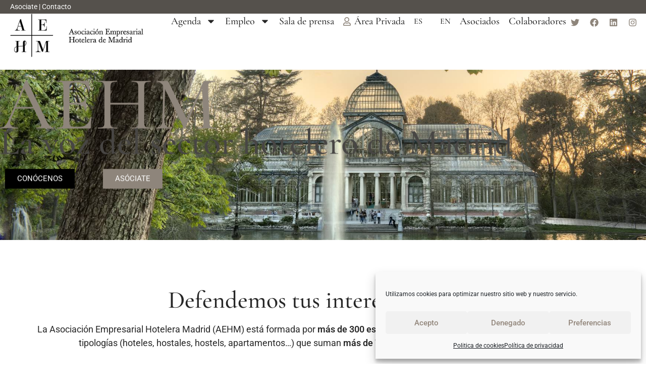

--- FILE ---
content_type: text/html; charset=UTF-8
request_url: https://aehm.es/
body_size: 39519
content:
<!doctype html>
<html lang="es-ES">
<head>
	<meta charset="UTF-8">
		<meta name="viewport" content="width=device-width, initial-scale=1">
	<link rel="profile" href="http://gmpg.org/xfn/11">
	
	<!-- Global site tag (gtag.js) - Google Analytics -->
<script async src="https://www.googletagmanager.com/gtag/js?id=UA-101673268-1"></script>
<script>
  window.dataLayer = window.dataLayer || [];
  function gtag(){dataLayer.push(arguments);}
  gtag('js', new Date());

  gtag('config', 'UA-101673268-1');
</script>

	
	
	
	<meta name='robots' content='index, follow, max-image-preview:large, max-snippet:-1, max-video-preview:-1' />
<link rel="alternate" hreflang="es" href="https://aehm.es/" />
<link rel="alternate" hreflang="en" href="https://aehm.es/en/" />
<link rel="alternate" hreflang="x-default" href="https://aehm.es/" />

	<!-- This site is optimized with the Yoast SEO plugin v26.7 - https://yoast.com/wordpress/plugins/seo/ -->
	<title>Asociación Empresarial Hotelera de Madrid - AEHM</title>
	<meta name="description" content="Representamos a un sector clave en la actividad turística y uno de los más potentes motores de generación de empleo y riqueza en la Comunidad de Madrid." />
	<link rel="canonical" href="https://aehm.es/" />
	<meta property="og:locale" content="es_ES" />
	<meta property="og:type" content="website" />
	<meta property="og:title" content="Asociación Empresarial Hotelera de Madrid - AEHM" />
	<meta property="og:description" content="Representamos a un sector clave en la actividad turística y uno de los más potentes motores de generación de empleo y riqueza en la Comunidad de Madrid." />
	<meta property="og:url" content="https://aehm.es/" />
	<meta property="og:site_name" content="AEHM" />
	<meta property="article:publisher" content="https://www.instagram.com/hotelesdemadrid/" />
	<meta property="article:modified_time" content="2026-01-12T13:47:04+00:00" />
	<meta property="og:image" content="https://aehm.es/wp-content/uploads/2025/08/DRM-CAM-AEHM.png" />
	<meta property="og:image:width" content="600" />
	<meta property="og:image:height" content="200" />
	<meta property="og:image:type" content="image/png" />
	<meta name="twitter:card" content="summary_large_image" />
	<meta name="twitter:site" content="@HotelesAEHM" />
	<script type="application/ld+json" class="yoast-schema-graph">{"@context":"https://schema.org","@graph":[{"@type":"WebPage","@id":"https://aehm.es/","url":"https://aehm.es/","name":"Asociación Empresarial Hotelera de Madrid - AEHM","isPartOf":{"@id":"https://aehm.es/#website"},"about":{"@id":"https://aehm.es/#organization"},"primaryImageOfPage":{"@id":"https://aehm.es/#primaryimage"},"image":{"@id":"https://aehm.es/#primaryimage"},"thumbnailUrl":"https://aehm.es/wp-content/uploads/2025/08/DRM-CAM-AEHM.png","datePublished":"2021-09-08T06:53:35+00:00","dateModified":"2026-01-12T13:47:04+00:00","description":"Representamos a un sector clave en la actividad turística y uno de los más potentes motores de generación de empleo y riqueza en la Comunidad de Madrid.","breadcrumb":{"@id":"https://aehm.es/#breadcrumb"},"inLanguage":"es","potentialAction":[{"@type":"ReadAction","target":["https://aehm.es/"]}]},{"@type":"ImageObject","inLanguage":"es","@id":"https://aehm.es/#primaryimage","url":"https://aehm.es/wp-content/uploads/2025/08/DRM-CAM-AEHM.png","contentUrl":"https://aehm.es/wp-content/uploads/2025/08/DRM-CAM-AEHM.png","width":600,"height":200},{"@type":"BreadcrumbList","@id":"https://aehm.es/#breadcrumb","itemListElement":[{"@type":"ListItem","position":1,"name":"Portada"}]},{"@type":"WebSite","@id":"https://aehm.es/#website","url":"https://aehm.es/","name":"Asociación Empresarial Hotelera de Madrid","description":"La Asociación Empresarial Hotelera Madrid está formada por más de 300 establecimientos de todas las categorías y tipologías (hoteles, hostales, hostels, apartamentos…) que suman más de 75.000 plazas de alojamiento.","publisher":{"@id":"https://aehm.es/#organization"},"alternateName":"AEHM","potentialAction":[{"@type":"SearchAction","target":{"@type":"EntryPoint","urlTemplate":"https://aehm.es/?s={search_term_string}"},"query-input":{"@type":"PropertyValueSpecification","valueRequired":true,"valueName":"search_term_string"}}],"inLanguage":"es"},{"@type":"Organization","@id":"https://aehm.es/#organization","name":"Asociación Empresarial Hotelera de Madrid","url":"https://aehm.es/","logo":{"@type":"ImageObject","inLanguage":"es","@id":"https://aehm.es/#/schema/logo/image/","url":"https://aehm.es/wp-content/uploads/2021/11/Logo_AEHM_Horiz.png","contentUrl":"https://aehm.es/wp-content/uploads/2021/11/Logo_AEHM_Horiz.png","width":600,"height":182,"caption":"Asociación Empresarial Hotelera de Madrid"},"image":{"@id":"https://aehm.es/#/schema/logo/image/"},"sameAs":["https://www.instagram.com/hotelesdemadrid/","https://x.com/HotelesAEHM","https://www.linkedin.com/company/11166072/"]}]}</script>
	<!-- / Yoast SEO plugin. -->


<link rel="alternate" type="application/rss+xml" title="AEHM &raquo; Feed" href="https://aehm.es/feed/" />
<link rel="alternate" type="application/rss+xml" title="AEHM &raquo; Feed de los comentarios" href="https://aehm.es/comments/feed/" />
<link rel="alternate" title="oEmbed (JSON)" type="application/json+oembed" href="https://aehm.es/wp-json/oembed/1.0/embed?url=https%3A%2F%2Faehm.es%2F" />
<link rel="alternate" title="oEmbed (XML)" type="text/xml+oembed" href="https://aehm.es/wp-json/oembed/1.0/embed?url=https%3A%2F%2Faehm.es%2F&#038;format=xml" />
<style id='wp-img-auto-sizes-contain-inline-css'>
img:is([sizes=auto i],[sizes^="auto," i]){contain-intrinsic-size:3000px 1500px}
/*# sourceURL=wp-img-auto-sizes-contain-inline-css */
</style>
<link rel='stylesheet' id='lbg-evento-dcalendar-css-css' href='https://aehm.es/wp-content/plugins/lbg_evento/evento/css/dcalendar.picker.css?ver=6.9' media='all' />
<link rel='stylesheet' id='lbg-evento-site-css-css' href='https://aehm.es/wp-content/plugins/lbg_evento/evento/css/lbg_evento.css?ver=6.9' media='all' />
<link rel='stylesheet' id='hello-elementor-theme-style-css' href='https://aehm.es/wp-content/themes/hello-elementor/assets/css/theme.css?ver=3.4.5' media='all' />
<link rel='stylesheet' id='jet-menu-hello-css' href='https://aehm.es/wp-content/plugins/jet-menu/integration/themes/hello-elementor/assets/css/style.css?ver=2.4.18' media='all' />
<style id='wp-emoji-styles-inline-css'>

	img.wp-smiley, img.emoji {
		display: inline !important;
		border: none !important;
		box-shadow: none !important;
		height: 1em !important;
		width: 1em !important;
		margin: 0 0.07em !important;
		vertical-align: -0.1em !important;
		background: none !important;
		padding: 0 !important;
	}
/*# sourceURL=wp-emoji-styles-inline-css */
</style>
<link rel='stylesheet' id='jet-engine-frontend-css' href='https://aehm.es/wp-content/plugins/jet-engine/assets/css/frontend.css?ver=3.8.2.1' media='all' />
<style id='global-styles-inline-css'>
:root{--wp--preset--aspect-ratio--square: 1;--wp--preset--aspect-ratio--4-3: 4/3;--wp--preset--aspect-ratio--3-4: 3/4;--wp--preset--aspect-ratio--3-2: 3/2;--wp--preset--aspect-ratio--2-3: 2/3;--wp--preset--aspect-ratio--16-9: 16/9;--wp--preset--aspect-ratio--9-16: 9/16;--wp--preset--color--black: #000000;--wp--preset--color--cyan-bluish-gray: #abb8c3;--wp--preset--color--white: #ffffff;--wp--preset--color--pale-pink: #f78da7;--wp--preset--color--vivid-red: #cf2e2e;--wp--preset--color--luminous-vivid-orange: #ff6900;--wp--preset--color--luminous-vivid-amber: #fcb900;--wp--preset--color--light-green-cyan: #7bdcb5;--wp--preset--color--vivid-green-cyan: #00d084;--wp--preset--color--pale-cyan-blue: #8ed1fc;--wp--preset--color--vivid-cyan-blue: #0693e3;--wp--preset--color--vivid-purple: #9b51e0;--wp--preset--gradient--vivid-cyan-blue-to-vivid-purple: linear-gradient(135deg,rgb(6,147,227) 0%,rgb(155,81,224) 100%);--wp--preset--gradient--light-green-cyan-to-vivid-green-cyan: linear-gradient(135deg,rgb(122,220,180) 0%,rgb(0,208,130) 100%);--wp--preset--gradient--luminous-vivid-amber-to-luminous-vivid-orange: linear-gradient(135deg,rgb(252,185,0) 0%,rgb(255,105,0) 100%);--wp--preset--gradient--luminous-vivid-orange-to-vivid-red: linear-gradient(135deg,rgb(255,105,0) 0%,rgb(207,46,46) 100%);--wp--preset--gradient--very-light-gray-to-cyan-bluish-gray: linear-gradient(135deg,rgb(238,238,238) 0%,rgb(169,184,195) 100%);--wp--preset--gradient--cool-to-warm-spectrum: linear-gradient(135deg,rgb(74,234,220) 0%,rgb(151,120,209) 20%,rgb(207,42,186) 40%,rgb(238,44,130) 60%,rgb(251,105,98) 80%,rgb(254,248,76) 100%);--wp--preset--gradient--blush-light-purple: linear-gradient(135deg,rgb(255,206,236) 0%,rgb(152,150,240) 100%);--wp--preset--gradient--blush-bordeaux: linear-gradient(135deg,rgb(254,205,165) 0%,rgb(254,45,45) 50%,rgb(107,0,62) 100%);--wp--preset--gradient--luminous-dusk: linear-gradient(135deg,rgb(255,203,112) 0%,rgb(199,81,192) 50%,rgb(65,88,208) 100%);--wp--preset--gradient--pale-ocean: linear-gradient(135deg,rgb(255,245,203) 0%,rgb(182,227,212) 50%,rgb(51,167,181) 100%);--wp--preset--gradient--electric-grass: linear-gradient(135deg,rgb(202,248,128) 0%,rgb(113,206,126) 100%);--wp--preset--gradient--midnight: linear-gradient(135deg,rgb(2,3,129) 0%,rgb(40,116,252) 100%);--wp--preset--font-size--small: 13px;--wp--preset--font-size--medium: 20px;--wp--preset--font-size--large: 36px;--wp--preset--font-size--x-large: 42px;--wp--preset--spacing--20: 0.44rem;--wp--preset--spacing--30: 0.67rem;--wp--preset--spacing--40: 1rem;--wp--preset--spacing--50: 1.5rem;--wp--preset--spacing--60: 2.25rem;--wp--preset--spacing--70: 3.38rem;--wp--preset--spacing--80: 5.06rem;--wp--preset--shadow--natural: 6px 6px 9px rgba(0, 0, 0, 0.2);--wp--preset--shadow--deep: 12px 12px 50px rgba(0, 0, 0, 0.4);--wp--preset--shadow--sharp: 6px 6px 0px rgba(0, 0, 0, 0.2);--wp--preset--shadow--outlined: 6px 6px 0px -3px rgb(255, 255, 255), 6px 6px rgb(0, 0, 0);--wp--preset--shadow--crisp: 6px 6px 0px rgb(0, 0, 0);}:root { --wp--style--global--content-size: 800px;--wp--style--global--wide-size: 1200px; }:where(body) { margin: 0; }.wp-site-blocks > .alignleft { float: left; margin-right: 2em; }.wp-site-blocks > .alignright { float: right; margin-left: 2em; }.wp-site-blocks > .aligncenter { justify-content: center; margin-left: auto; margin-right: auto; }:where(.wp-site-blocks) > * { margin-block-start: 24px; margin-block-end: 0; }:where(.wp-site-blocks) > :first-child { margin-block-start: 0; }:where(.wp-site-blocks) > :last-child { margin-block-end: 0; }:root { --wp--style--block-gap: 24px; }:root :where(.is-layout-flow) > :first-child{margin-block-start: 0;}:root :where(.is-layout-flow) > :last-child{margin-block-end: 0;}:root :where(.is-layout-flow) > *{margin-block-start: 24px;margin-block-end: 0;}:root :where(.is-layout-constrained) > :first-child{margin-block-start: 0;}:root :where(.is-layout-constrained) > :last-child{margin-block-end: 0;}:root :where(.is-layout-constrained) > *{margin-block-start: 24px;margin-block-end: 0;}:root :where(.is-layout-flex){gap: 24px;}:root :where(.is-layout-grid){gap: 24px;}.is-layout-flow > .alignleft{float: left;margin-inline-start: 0;margin-inline-end: 2em;}.is-layout-flow > .alignright{float: right;margin-inline-start: 2em;margin-inline-end: 0;}.is-layout-flow > .aligncenter{margin-left: auto !important;margin-right: auto !important;}.is-layout-constrained > .alignleft{float: left;margin-inline-start: 0;margin-inline-end: 2em;}.is-layout-constrained > .alignright{float: right;margin-inline-start: 2em;margin-inline-end: 0;}.is-layout-constrained > .aligncenter{margin-left: auto !important;margin-right: auto !important;}.is-layout-constrained > :where(:not(.alignleft):not(.alignright):not(.alignfull)){max-width: var(--wp--style--global--content-size);margin-left: auto !important;margin-right: auto !important;}.is-layout-constrained > .alignwide{max-width: var(--wp--style--global--wide-size);}body .is-layout-flex{display: flex;}.is-layout-flex{flex-wrap: wrap;align-items: center;}.is-layout-flex > :is(*, div){margin: 0;}body .is-layout-grid{display: grid;}.is-layout-grid > :is(*, div){margin: 0;}body{padding-top: 0px;padding-right: 0px;padding-bottom: 0px;padding-left: 0px;}a:where(:not(.wp-element-button)){text-decoration: underline;}:root :where(.wp-element-button, .wp-block-button__link){background-color: #32373c;border-width: 0;color: #fff;font-family: inherit;font-size: inherit;font-style: inherit;font-weight: inherit;letter-spacing: inherit;line-height: inherit;padding-top: calc(0.667em + 2px);padding-right: calc(1.333em + 2px);padding-bottom: calc(0.667em + 2px);padding-left: calc(1.333em + 2px);text-decoration: none;text-transform: inherit;}.has-black-color{color: var(--wp--preset--color--black) !important;}.has-cyan-bluish-gray-color{color: var(--wp--preset--color--cyan-bluish-gray) !important;}.has-white-color{color: var(--wp--preset--color--white) !important;}.has-pale-pink-color{color: var(--wp--preset--color--pale-pink) !important;}.has-vivid-red-color{color: var(--wp--preset--color--vivid-red) !important;}.has-luminous-vivid-orange-color{color: var(--wp--preset--color--luminous-vivid-orange) !important;}.has-luminous-vivid-amber-color{color: var(--wp--preset--color--luminous-vivid-amber) !important;}.has-light-green-cyan-color{color: var(--wp--preset--color--light-green-cyan) !important;}.has-vivid-green-cyan-color{color: var(--wp--preset--color--vivid-green-cyan) !important;}.has-pale-cyan-blue-color{color: var(--wp--preset--color--pale-cyan-blue) !important;}.has-vivid-cyan-blue-color{color: var(--wp--preset--color--vivid-cyan-blue) !important;}.has-vivid-purple-color{color: var(--wp--preset--color--vivid-purple) !important;}.has-black-background-color{background-color: var(--wp--preset--color--black) !important;}.has-cyan-bluish-gray-background-color{background-color: var(--wp--preset--color--cyan-bluish-gray) !important;}.has-white-background-color{background-color: var(--wp--preset--color--white) !important;}.has-pale-pink-background-color{background-color: var(--wp--preset--color--pale-pink) !important;}.has-vivid-red-background-color{background-color: var(--wp--preset--color--vivid-red) !important;}.has-luminous-vivid-orange-background-color{background-color: var(--wp--preset--color--luminous-vivid-orange) !important;}.has-luminous-vivid-amber-background-color{background-color: var(--wp--preset--color--luminous-vivid-amber) !important;}.has-light-green-cyan-background-color{background-color: var(--wp--preset--color--light-green-cyan) !important;}.has-vivid-green-cyan-background-color{background-color: var(--wp--preset--color--vivid-green-cyan) !important;}.has-pale-cyan-blue-background-color{background-color: var(--wp--preset--color--pale-cyan-blue) !important;}.has-vivid-cyan-blue-background-color{background-color: var(--wp--preset--color--vivid-cyan-blue) !important;}.has-vivid-purple-background-color{background-color: var(--wp--preset--color--vivid-purple) !important;}.has-black-border-color{border-color: var(--wp--preset--color--black) !important;}.has-cyan-bluish-gray-border-color{border-color: var(--wp--preset--color--cyan-bluish-gray) !important;}.has-white-border-color{border-color: var(--wp--preset--color--white) !important;}.has-pale-pink-border-color{border-color: var(--wp--preset--color--pale-pink) !important;}.has-vivid-red-border-color{border-color: var(--wp--preset--color--vivid-red) !important;}.has-luminous-vivid-orange-border-color{border-color: var(--wp--preset--color--luminous-vivid-orange) !important;}.has-luminous-vivid-amber-border-color{border-color: var(--wp--preset--color--luminous-vivid-amber) !important;}.has-light-green-cyan-border-color{border-color: var(--wp--preset--color--light-green-cyan) !important;}.has-vivid-green-cyan-border-color{border-color: var(--wp--preset--color--vivid-green-cyan) !important;}.has-pale-cyan-blue-border-color{border-color: var(--wp--preset--color--pale-cyan-blue) !important;}.has-vivid-cyan-blue-border-color{border-color: var(--wp--preset--color--vivid-cyan-blue) !important;}.has-vivid-purple-border-color{border-color: var(--wp--preset--color--vivid-purple) !important;}.has-vivid-cyan-blue-to-vivid-purple-gradient-background{background: var(--wp--preset--gradient--vivid-cyan-blue-to-vivid-purple) !important;}.has-light-green-cyan-to-vivid-green-cyan-gradient-background{background: var(--wp--preset--gradient--light-green-cyan-to-vivid-green-cyan) !important;}.has-luminous-vivid-amber-to-luminous-vivid-orange-gradient-background{background: var(--wp--preset--gradient--luminous-vivid-amber-to-luminous-vivid-orange) !important;}.has-luminous-vivid-orange-to-vivid-red-gradient-background{background: var(--wp--preset--gradient--luminous-vivid-orange-to-vivid-red) !important;}.has-very-light-gray-to-cyan-bluish-gray-gradient-background{background: var(--wp--preset--gradient--very-light-gray-to-cyan-bluish-gray) !important;}.has-cool-to-warm-spectrum-gradient-background{background: var(--wp--preset--gradient--cool-to-warm-spectrum) !important;}.has-blush-light-purple-gradient-background{background: var(--wp--preset--gradient--blush-light-purple) !important;}.has-blush-bordeaux-gradient-background{background: var(--wp--preset--gradient--blush-bordeaux) !important;}.has-luminous-dusk-gradient-background{background: var(--wp--preset--gradient--luminous-dusk) !important;}.has-pale-ocean-gradient-background{background: var(--wp--preset--gradient--pale-ocean) !important;}.has-electric-grass-gradient-background{background: var(--wp--preset--gradient--electric-grass) !important;}.has-midnight-gradient-background{background: var(--wp--preset--gradient--midnight) !important;}.has-small-font-size{font-size: var(--wp--preset--font-size--small) !important;}.has-medium-font-size{font-size: var(--wp--preset--font-size--medium) !important;}.has-large-font-size{font-size: var(--wp--preset--font-size--large) !important;}.has-x-large-font-size{font-size: var(--wp--preset--font-size--x-large) !important;}
:root :where(.wp-block-pullquote){font-size: 1.5em;line-height: 1.6;}
/*# sourceURL=global-styles-inline-css */
</style>
<link rel='stylesheet' id='wpml-menu-item-0-css' href='https://aehm.es/wp-content/plugins/sitepress-multilingual-cms/templates/language-switchers/menu-item/style.min.css?ver=1' media='all' />
<link rel='stylesheet' id='cmplz-general-css' href='https://aehm.es/wp-content/plugins/complianz-gdpr/assets/css/cookieblocker.min.css?ver=1765988856' media='all' />
<link rel='stylesheet' id='search-filter-plugin-styles-css' href='https://aehm.es/wp-content/plugins/search-filter-pro/public/assets/css/search-filter.min.css?ver=2.5.10' media='all' />
<link rel='stylesheet' id='hello-elementor-css' href='https://aehm.es/wp-content/themes/hello-elementor/assets/css/reset.css?ver=3.4.5' media='all' />
<link rel='stylesheet' id='hello-elementor-header-footer-css' href='https://aehm.es/wp-content/themes/hello-elementor/assets/css/header-footer.css?ver=3.4.5' media='all' />
<link rel='stylesheet' id='jet-menu-public-styles-css' href='https://aehm.es/wp-content/plugins/jet-menu/assets/public/css/public.css?ver=2.4.18' media='all' />
<link rel='stylesheet' id='elementor-frontend-css' href='https://aehm.es/wp-content/plugins/elementor/assets/css/frontend.min.css?ver=3.34.1' media='all' />
<style id='elementor-frontend-inline-css'>
.elementor-kit-5{--e-global-color-primary:#262626;--e-global-color-secondary:#54595F;--e-global-color-text:#262626;--e-global-color-accent:#AE1A50;}.elementor-kit-5 e-page-transition{background-color:#FFBC7D;}.elementor-kit-5 a{color:#8A0842;}.elementor-section.elementor-section-boxed > .elementor-container{max-width:1140px;}.e-con{--container-max-width:1140px;}.elementor-widget:not(:last-child){margin-block-end:20px;}.elementor-element{--widgets-spacing:20px 20px;--widgets-spacing-row:20px;--widgets-spacing-column:20px;}{}h1.entry-title{display:var(--page-title-display);}.site-header .site-branding{flex-direction:column;align-items:stretch;}.site-header{padding-inline-end:0px;padding-inline-start:0px;}.site-footer .site-branding{flex-direction:column;align-items:stretch;}@media(max-width:1024px){.elementor-section.elementor-section-boxed > .elementor-container{max-width:1024px;}.e-con{--container-max-width:1024px;}}@media(max-width:767px){.elementor-section.elementor-section-boxed > .elementor-container{max-width:767px;}.e-con{--container-max-width:767px;}}
.elementor-31 .elementor-element.elementor-element-8c04865:not(.elementor-motion-effects-element-type-background), .elementor-31 .elementor-element.elementor-element-8c04865 > .elementor-motion-effects-container > .elementor-motion-effects-layer{background-image:url("https://aehm.es/wp-content/uploads/2021/09/1628262619_947495_1628262739_noticia_normal_recorte1-1.jpeg");background-repeat:no-repeat;background-size:cover;}.elementor-31 .elementor-element.elementor-element-8c04865 > .elementor-background-overlay{background-color:#FFFFFF;opacity:0.81;transition:background 0.3s, border-radius 0.3s, opacity 0.3s;}.elementor-31 .elementor-element.elementor-element-8c04865 > .elementor-container{min-height:66vh;}.elementor-31 .elementor-element.elementor-element-8c04865{transition:background 0.3s, border 0.3s, border-radius 0.3s, box-shadow 0.3s;}.elementor-31 .elementor-element.elementor-element-72c74e9 > .elementor-widget-wrap > .elementor-widget:not(.elementor-widget__width-auto):not(.elementor-widget__width-initial):not(:last-child):not(.elementor-absolute){margin-block-end:0px;}.elementor-31 .elementor-element.elementor-element-72c74e9 > .elementor-element-populated{margin:-40px 0px 0px 0px;--e-column-margin-right:0px;--e-column-margin-left:0px;padding:0px 0px 0px 0px;}.elementor-widget-heading .elementor-heading-title{font-weight:var( --e-global-typography-primary-font-weight );color:var( --e-global-color-primary );}.elementor-31 .elementor-element.elementor-element-d31d07e .elementor-heading-title{font-family:"Cormorant Garamond", Sans-serif;font-size:151px;font-weight:500;color:#8E857B;}.elementor-31 .elementor-element.elementor-element-14c9971 > .elementor-widget-container{margin:-35px 0px 0px 0px;padding:0px 0px 0px 0px;}.elementor-31 .elementor-element.elementor-element-14c9971 .elementor-heading-title{font-family:"Cormorant Garamond", Sans-serif;font-size:71px;font-weight:500;color:#484644;}.elementor-31 .elementor-element.elementor-element-fb6d562{margin-top:7px;margin-bottom:0px;}.elementor-widget-button .elementor-button{background-color:var( --e-global-color-accent );font-family:var( --e-global-typography-accent-font-family ), Sans-serif;font-weight:var( --e-global-typography-accent-font-weight );}.elementor-31 .elementor-element.elementor-element-62d1c9f .elementor-button{background-color:#000000;fill:#FFFFFF;color:#FFFFFF;border-radius:0px 0px 0px 0px;}.elementor-31 .elementor-element.elementor-element-62d1c9f .elementor-button:hover, .elementor-31 .elementor-element.elementor-element-62d1c9f .elementor-button:focus{background-color:#FFFFFF;color:#262626;}.elementor-31 .elementor-element.elementor-element-62d1c9f .elementor-button:hover svg, .elementor-31 .elementor-element.elementor-element-62d1c9f .elementor-button:focus svg{fill:#262626;}.elementor-31 .elementor-element.elementor-element-861ee17 .elementor-button{background-color:#8E857B;fill:#FFFFFF;color:#FFFFFF;border-radius:0px 0px 0px 0px;}.elementor-31 .elementor-element.elementor-element-861ee17 .elementor-button:hover, .elementor-31 .elementor-element.elementor-element-861ee17 .elementor-button:focus{background-color:#FFFFFF;color:#262626;}.elementor-31 .elementor-element.elementor-element-861ee17 .elementor-button:hover svg, .elementor-31 .elementor-element.elementor-element-861ee17 .elementor-button:focus svg{fill:#262626;}.elementor-31 .elementor-element.elementor-element-7bcfe35 > .elementor-container > .elementor-column > .elementor-widget-wrap{align-content:flex-start;align-items:flex-start;}.elementor-31 .elementor-element.elementor-element-7bcfe35:not(.elementor-motion-effects-element-type-background), .elementor-31 .elementor-element.elementor-element-7bcfe35 > .elementor-motion-effects-container > .elementor-motion-effects-layer{background-color:#FFFFFF;}.elementor-31 .elementor-element.elementor-element-7bcfe35{transition:background 0.3s, border 0.3s, border-radius 0.3s, box-shadow 0.3s;padding:60px 0px 60px 0px;}.elementor-31 .elementor-element.elementor-element-7bcfe35 > .elementor-background-overlay{transition:background 0.3s, border-radius 0.3s, opacity 0.3s;}.elementor-31 .elementor-element.elementor-element-0081970 > .elementor-element-populated{margin:0px 0px 0px 0px;--e-column-margin-right:0px;--e-column-margin-left:0px;padding:35px 35px 35px 35px;}.elementor-31 .elementor-element.elementor-element-2a6c681{text-align:center;}.elementor-31 .elementor-element.elementor-element-2a6c681 .elementor-heading-title{font-family:"Cormorant Garamond", Sans-serif;font-size:48px;font-weight:500;line-height:1em;}.elementor-widget-text-editor{font-weight:var( --e-global-typography-text-font-weight );color:var( --e-global-color-text );}.elementor-widget-text-editor.elementor-drop-cap-view-stacked .elementor-drop-cap{background-color:var( --e-global-color-primary );}.elementor-widget-text-editor.elementor-drop-cap-view-framed .elementor-drop-cap, .elementor-widget-text-editor.elementor-drop-cap-view-default .elementor-drop-cap{color:var( --e-global-color-primary );border-color:var( --e-global-color-primary );}.elementor-31 .elementor-element.elementor-element-278f2fe{text-align:center;font-size:18px;font-weight:400;}.elementor-31 .elementor-element.elementor-element-f140601 .elementor-button{background-color:#FFFFFF00;font-size:15px;font-weight:400;fill:#8E857B;color:#8E857B;border-style:solid;border-width:1px 1px 1px 1px;border-color:#8E857B;border-radius:0px 0px 0px 0px;padding:17px 35px 17px 35px;}.elementor-31 .elementor-element.elementor-element-f140601 .elementor-button:hover, .elementor-31 .elementor-element.elementor-element-f140601 .elementor-button:focus{background-color:#8E857B;color:#FFFFFF;border-color:#F2F2F2;}.elementor-31 .elementor-element.elementor-element-f140601 > .elementor-widget-container{margin:0px 0px 0px 0px;padding:0px 0px 0px 0px;}.elementor-31 .elementor-element.elementor-element-f140601 .elementor-button:hover svg, .elementor-31 .elementor-element.elementor-element-f140601 .elementor-button:focus svg{fill:#FFFFFF;}.elementor-31 .elementor-element.elementor-element-3d2b9d5{--display:flex;--min-height:497px;--flex-direction:row;--container-widget-width:calc( ( 1 - var( --container-widget-flex-grow ) ) * 100% );--container-widget-height:100%;--container-widget-flex-grow:1;--container-widget-align-self:stretch;--flex-wrap-mobile:wrap;--align-items:stretch;--gap:0px 0px;--row-gap:0px;--column-gap:0px;--overlay-opacity:0.65;--margin-top:0px;--margin-bottom:0px;--margin-left:0px;--margin-right:0px;--padding-top:0px;--padding-bottom:0px;--padding-left:0px;--padding-right:0px;}.elementor-31 .elementor-element.elementor-element-3d2b9d5:not(.elementor-motion-effects-element-type-background), .elementor-31 .elementor-element.elementor-element-3d2b9d5 > .elementor-motion-effects-container > .elementor-motion-effects-layer{background-color:#FFFFFF;}.elementor-31 .elementor-element.elementor-element-3d2b9d5::before, .elementor-31 .elementor-element.elementor-element-3d2b9d5 > .elementor-background-video-container::before, .elementor-31 .elementor-element.elementor-element-3d2b9d5 > .e-con-inner > .elementor-background-video-container::before, .elementor-31 .elementor-element.elementor-element-3d2b9d5 > .elementor-background-slideshow::before, .elementor-31 .elementor-element.elementor-element-3d2b9d5 > .e-con-inner > .elementor-background-slideshow::before, .elementor-31 .elementor-element.elementor-element-3d2b9d5 > .elementor-motion-effects-container > .elementor-motion-effects-layer::before{--background-overlay:'';}.elementor-31 .elementor-element.elementor-element-a68a6d2{--display:flex;--justify-content:center;--gap:34px 34px;--row-gap:34px;--column-gap:34px;--overlay-opacity:0.5;--padding-top:0%;--padding-bottom:0%;--padding-left:0%;--padding-right:0%;}.elementor-31 .elementor-element.elementor-element-a68a6d2:not(.elementor-motion-effects-element-type-background), .elementor-31 .elementor-element.elementor-element-a68a6d2 > .elementor-motion-effects-container > .elementor-motion-effects-layer{background-color:#020202B8;}.elementor-31 .elementor-element.elementor-element-a68a6d2::before, .elementor-31 .elementor-element.elementor-element-a68a6d2 > .elementor-background-video-container::before, .elementor-31 .elementor-element.elementor-element-a68a6d2 > .e-con-inner > .elementor-background-video-container::before, .elementor-31 .elementor-element.elementor-element-a68a6d2 > .elementor-background-slideshow::before, .elementor-31 .elementor-element.elementor-element-a68a6d2 > .e-con-inner > .elementor-background-slideshow::before, .elementor-31 .elementor-element.elementor-element-a68a6d2 > .elementor-motion-effects-container > .elementor-motion-effects-layer::before{background-color:transparent;--background-overlay:'';background-image:linear-gradient(180deg, #2E4E4B 0%, #000000 100%);}.elementor-31 .elementor-element.elementor-element-4a66bfa > .elementor-widget-container{margin:20px 20px 20px 20px;padding:20px 20px 20px 20px;}.elementor-31 .elementor-element.elementor-element-4a66bfa{text-align:center;}.elementor-31 .elementor-element.elementor-element-4a66bfa .elementor-heading-title{font-family:"Cormorant Garamond", Sans-serif;font-size:2.3rem;font-weight:600;color:#FFFFFF;}.elementor-31 .elementor-element.elementor-element-e26fa41 .elementor-button{background-color:#A88B6D;fill:#FFFFFF;color:#FFFFFF;}.elementor-31 .elementor-element.elementor-element-2013d50{--display:flex;--flex-direction:row;--container-widget-width:initial;--container-widget-height:100%;--container-widget-flex-grow:1;--container-widget-align-self:stretch;--flex-wrap-mobile:wrap;--justify-content:center;}.elementor-widget-image .widget-image-caption{color:var( --e-global-color-text );font-weight:var( --e-global-typography-text-font-weight );}.elementor-31 .elementor-element.elementor-element-f3e14d3{--display:flex;--justify-content:center;--gap:22px 22px;--row-gap:22px;--column-gap:22px;--overlay-opacity:0.82;--margin-top:5px;--margin-bottom:5px;--margin-left:5px;--margin-right:5px;--padding-top:1%;--padding-bottom:1%;--padding-left:1%;--padding-right:1%;}.elementor-31 .elementor-element.elementor-element-f3e14d3:not(.elementor-motion-effects-element-type-background), .elementor-31 .elementor-element.elementor-element-f3e14d3 > .elementor-motion-effects-container > .elementor-motion-effects-layer{background-color:#A1C0C5B0;}.elementor-31 .elementor-element.elementor-element-f3e14d3::before, .elementor-31 .elementor-element.elementor-element-f3e14d3 > .elementor-background-video-container::before, .elementor-31 .elementor-element.elementor-element-f3e14d3 > .e-con-inner > .elementor-background-video-container::before, .elementor-31 .elementor-element.elementor-element-f3e14d3 > .elementor-background-slideshow::before, .elementor-31 .elementor-element.elementor-element-f3e14d3 > .e-con-inner > .elementor-background-slideshow::before, .elementor-31 .elementor-element.elementor-element-f3e14d3 > .elementor-motion-effects-container > .elementor-motion-effects-layer::before{background-image:url("https://aehm.es/wp-content/uploads/2024/03/fondo-azul.jpg");--background-overlay:'';background-size:auto;}.elementor-31 .elementor-element.elementor-element-e86bbd5 > .elementor-widget-container{margin:30px 0px 30px 3px;}.elementor-31 .elementor-element.elementor-element-e86bbd5{text-align:center;}.elementor-31 .elementor-element.elementor-element-e86bbd5 .elementor-heading-title{font-family:"Cormorant Garamond", Sans-serif;font-size:2.3rem;font-weight:600;color:#2C2C2C;}.elementor-31 .elementor-element.elementor-element-1bd1d7d .elementor-wrapper{--video-aspect-ratio:1.77777;}.elementor-31 .elementor-element.elementor-element-c8031de > .elementor-container > .elementor-column > .elementor-widget-wrap{align-content:flex-start;align-items:flex-start;}.elementor-31 .elementor-element.elementor-element-c8031de:not(.elementor-motion-effects-element-type-background), .elementor-31 .elementor-element.elementor-element-c8031de > .elementor-motion-effects-container > .elementor-motion-effects-layer{background-color:#F2F2F2;}.elementor-31 .elementor-element.elementor-element-c8031de{transition:background 0.3s, border 0.3s, border-radius 0.3s, box-shadow 0.3s;margin-top:0px;margin-bottom:0px;padding:50px 0px 80px 0px;}.elementor-31 .elementor-element.elementor-element-c8031de > .elementor-background-overlay{transition:background 0.3s, border-radius 0.3s, opacity 0.3s;}.elementor-31 .elementor-element.elementor-element-5891d81 > .elementor-widget-wrap > .elementor-widget:not(.elementor-widget__width-auto):not(.elementor-widget__width-initial):not(:last-child):not(.elementor-absolute){margin-block-end:0px;}.elementor-31 .elementor-element.elementor-element-5891d81 > .elementor-element-populated{margin:0px 0px 0px 0px;--e-column-margin-right:0px;--e-column-margin-left:0px;padding:30px 30px 30px 30px;}.elementor-31 .elementor-element.elementor-element-bb7153c{margin-top:-28px;margin-bottom:40px;padding:0px 0px 0px 0px;}.elementor-31 .elementor-element.elementor-element-70b655a.elementor-column > .elementor-widget-wrap{justify-content:center;}.elementor-31 .elementor-element.elementor-element-7486c4b{width:auto;max-width:auto;text-align:center;}.elementor-31 .elementor-element.elementor-element-d3e808a > .elementor-widget-container{margin:0px 0px 0px 0px;padding:0px 0px 20px 0px;}.elementor-31 .elementor-element.elementor-element-d3e808a{text-align:start;}.elementor-31 .elementor-element.elementor-element-d3e808a .elementor-heading-title{font-family:"Cormorant Garamond", Sans-serif;font-size:54px;font-weight:600;line-height:1em;color:#262626;}.elementor-31 .elementor-element.elementor-element-efca536{text-align:start;font-size:18px;font-weight:400;}.elementor-31 .elementor-element.elementor-element-6221887{margin-top:35px;margin-bottom:0px;}.elementor-31 .elementor-element.elementor-element-1542107 .elementor-button{background-color:#8E857B;font-size:15px;font-weight:400;fill:#FFFFFF;color:#FFFFFF;border-style:solid;border-width:1px 1px 1px 1px;border-color:#8E857B;border-radius:0px 0px 0px 0px;padding:17px 35px 17px 35px;}.elementor-31 .elementor-element.elementor-element-1542107 .elementor-button:hover, .elementor-31 .elementor-element.elementor-element-1542107 .elementor-button:focus{background-color:#8E857B;color:#FFFFFF;border-color:#F2F2F2;}.elementor-31 .elementor-element.elementor-element-1542107 .elementor-button:hover svg, .elementor-31 .elementor-element.elementor-element-1542107 .elementor-button:focus svg{fill:#FFFFFF;}.elementor-31 .elementor-element.elementor-element-8a5866e:not(.elementor-motion-effects-element-type-background), .elementor-31 .elementor-element.elementor-element-8a5866e > .elementor-motion-effects-container > .elementor-motion-effects-layer{background-color:#FFFFFF;background:url("https://aehm.es/wp-content/uploads/2024/11/Ilumina-Madrid-hoteles-AEHM.jpg") 50% 50%;background-size:cover;}.elementor-31 .elementor-element.elementor-element-8a5866e > .elementor-background-overlay{background-color:#000000;opacity:0.65;transition:background 0.3s, border-radius 0.3s, opacity 0.3s;}.elementor-31 .elementor-element.elementor-element-8a5866e{transition:background 0.3s, border 0.3s, border-radius 0.3s, box-shadow 0.3s;padding:120px 0px 120px 0px;}.elementor-31 .elementor-element.elementor-element-357bf63 > .elementor-widget-container{margin:0px 0px 0px 0px;padding:0px 0px 20px 0px;}.elementor-31 .elementor-element.elementor-element-357bf63{text-align:start;}.elementor-31 .elementor-element.elementor-element-357bf63 .elementor-heading-title{font-family:"Cormorant Garamond", Sans-serif;font-size:54px;font-weight:600;line-height:1em;color:#FFFFFF;}.elementor-31 .elementor-element.elementor-element-9827941 .elementor-heading-title{font-family:"Gotham bold", Sans-serif;font-size:48px;font-weight:700;color:#EE6646;}.elementor-31 .elementor-element.elementor-element-8711005 > .elementor-widget-container{margin:0px 0px 0px 0px;padding:0px 100px 0px 0px;}.elementor-31 .elementor-element.elementor-element-8711005{font-size:19px;font-weight:400;color:#FFFFFF;}.elementor-31 .elementor-element.elementor-element-7e81287 .elementor-button{background-color:#EE6646;font-size:15px;font-weight:400;fill:#FFFFFF;color:#FFFFFF;border-style:solid;border-width:1px 1px 1px 1px;border-color:#EE6646;border-radius:0px 0px 0px 0px;padding:17px 35px 17px 35px;}.elementor-31 .elementor-element.elementor-element-7e81287 .elementor-button:hover, .elementor-31 .elementor-element.elementor-element-7e81287 .elementor-button:focus{background-color:#8E857B;color:#FFFFFF;border-color:#F2F2F2;}.elementor-31 .elementor-element.elementor-element-7e81287 .elementor-button:hover svg, .elementor-31 .elementor-element.elementor-element-7e81287 .elementor-button:focus svg{fill:#FFFFFF;}.elementor-31 .elementor-element.elementor-element-a039feb:not(.elementor-motion-effects-element-type-background), .elementor-31 .elementor-element.elementor-element-a039feb > .elementor-motion-effects-container > .elementor-motion-effects-layer{background-color:#8A4D54;}.elementor-31 .elementor-element.elementor-element-a039feb{transition:background 0.3s, border 0.3s, border-radius 0.3s, box-shadow 0.3s;margin-top:0px;margin-bottom:0px;padding:100px 0px 100px 0px;}.elementor-31 .elementor-element.elementor-element-a039feb > .elementor-background-overlay{transition:background 0.3s, border-radius 0.3s, opacity 0.3s;}.elementor-31 .elementor-element.elementor-element-b03bf03 > .elementor-widget-container{margin:0px 0px 0px 0px;padding:0px 0px 20px 0px;}.elementor-31 .elementor-element.elementor-element-b03bf03{text-align:start;}.elementor-31 .elementor-element.elementor-element-b03bf03 .elementor-heading-title{font-family:"Cormorant Garamond", Sans-serif;font-size:54px;font-weight:600;line-height:1em;color:#FFFFFF;}.elementor-31 .elementor-element.elementor-element-53bd6a7 .elementor-column-gap-custom .elementor-column > .elementor-element-populated{padding:16px;}.elementor-widget-posts .elementor-button{background-color:var( --e-global-color-accent );font-family:var( --e-global-typography-accent-font-family ), Sans-serif;font-weight:var( --e-global-typography-accent-font-weight );}.elementor-widget-posts .elementor-post__title, .elementor-widget-posts .elementor-post__title a{color:var( --e-global-color-secondary );font-weight:var( --e-global-typography-primary-font-weight );}.elementor-widget-posts .elementor-post__meta-data{font-family:var( --e-global-typography-secondary-font-family ), Sans-serif;font-weight:var( --e-global-typography-secondary-font-weight );}.elementor-widget-posts .elementor-post__excerpt p{font-weight:var( --e-global-typography-text-font-weight );}.elementor-widget-posts .elementor-post__read-more{color:var( --e-global-color-accent );}.elementor-widget-posts a.elementor-post__read-more{font-family:var( --e-global-typography-accent-font-family ), Sans-serif;font-weight:var( --e-global-typography-accent-font-weight );}.elementor-widget-posts .elementor-post__card .elementor-post__badge{background-color:var( --e-global-color-accent );font-family:var( --e-global-typography-accent-font-family ), Sans-serif;font-weight:var( --e-global-typography-accent-font-weight );}.elementor-widget-posts .elementor-pagination{font-family:var( --e-global-typography-secondary-font-family ), Sans-serif;font-weight:var( --e-global-typography-secondary-font-weight );}.elementor-widget-posts .ecs-load-more-button .elementor-button{font-family:var( --e-global-typography-accent-font-family ), Sans-serif;font-weight:var( --e-global-typography-accent-font-weight );background-color:var( --e-global-color-accent );}.elementor-widget-posts .e-load-more-message{font-family:var( --e-global-typography-secondary-font-family ), Sans-serif;font-weight:var( --e-global-typography-secondary-font-weight );}.elementor-31 .elementor-element.elementor-element-c9c5cfa{--grid-row-gap:35px;--grid-column-gap:30px;}.elementor-31 .elementor-element.elementor-element-c9c5cfa .elementor-posts-container .elementor-post__thumbnail{padding-bottom:calc( 0.7 * 100% );}.elementor-31 .elementor-element.elementor-element-c9c5cfa:after{content:"0.7";}.elementor-31 .elementor-element.elementor-element-c9c5cfa .elementor-post__thumbnail__link{width:100%;}.elementor-31 .elementor-element.elementor-element-c9c5cfa .elementor-post__meta-data span + span:before{content:"///";}.elementor-31 .elementor-element.elementor-element-c9c5cfa.elementor-posts--thumbnail-left .elementor-post__thumbnail__link{margin-right:20px;}.elementor-31 .elementor-element.elementor-element-c9c5cfa.elementor-posts--thumbnail-right .elementor-post__thumbnail__link{margin-left:20px;}.elementor-31 .elementor-element.elementor-element-c9c5cfa.elementor-posts--thumbnail-top .elementor-post__thumbnail__link{margin-bottom:20px;}.elementor-31 .elementor-element.elementor-element-c9c5cfa .elementor-post__title, .elementor-31 .elementor-element.elementor-element-c9c5cfa .elementor-post__title a{color:#FFFFFF;font-size:18px;font-weight:400;line-height:1.6em;}.elementor-31 .elementor-element.elementor-element-c9c5cfa .elementor-post__meta-data{color:#FFEFB6;font-family:"Roboto", Sans-serif;font-size:16px;font-weight:500;line-height:1.7em;}.elementor-31 .elementor-element.elementor-element-8a18c7a{--grid-row-gap:35px;--grid-column-gap:30px;}.elementor-31 .elementor-element.elementor-element-8a18c7a .elementor-posts-container .elementor-post__thumbnail{padding-bottom:calc( 1 * 100% );}.elementor-31 .elementor-element.elementor-element-8a18c7a:after{content:"1";}.elementor-31 .elementor-element.elementor-element-8a18c7a .elementor-post__thumbnail__link{width:100%;}.elementor-31 .elementor-element.elementor-element-8a18c7a .elementor-post__meta-data span + span:before{content:"///";}.elementor-31 .elementor-element.elementor-element-8a18c7a.elementor-posts--thumbnail-left .elementor-post__thumbnail__link{margin-right:20px;}.elementor-31 .elementor-element.elementor-element-8a18c7a.elementor-posts--thumbnail-right .elementor-post__thumbnail__link{margin-left:20px;}.elementor-31 .elementor-element.elementor-element-8a18c7a.elementor-posts--thumbnail-top .elementor-post__thumbnail__link{margin-bottom:20px;}.elementor-31 .elementor-element.elementor-element-8a18c7a .elementor-post__title, .elementor-31 .elementor-element.elementor-element-8a18c7a .elementor-post__title a{color:#FFFFFF;font-size:16px;font-weight:400;line-height:1.6em;}.elementor-31 .elementor-element.elementor-element-8a18c7a .elementor-post__meta-data{color:#FFEFB6;font-size:16px;font-weight:400;line-height:2.2em;}.elementor-31 .elementor-element.elementor-element-11f021c .elementor-column-gap-custom .elementor-column > .elementor-element-populated{padding:16px;}.elementor-31 .elementor-element.elementor-element-11f021c{margin-top:35px;margin-bottom:0px;}.elementor-31 .elementor-element.elementor-element-37bd1d0 .elementor-button{background-color:#FFFFFF00;font-size:15px;font-weight:400;fill:#FFFFFF;color:#FFFFFF;border-style:solid;border-width:1px 1px 1px 1px;border-color:#FFFFFF;border-radius:0px 0px 0px 0px;padding:17px 35px 17px 35px;}.elementor-31 .elementor-element.elementor-element-37bd1d0 .elementor-button:hover, .elementor-31 .elementor-element.elementor-element-37bd1d0 .elementor-button:focus{background-color:#FFFFFF;color:#8A4D54;border-color:#F2F2F2;}.elementor-31 .elementor-element.elementor-element-37bd1d0 .elementor-button:hover svg, .elementor-31 .elementor-element.elementor-element-37bd1d0 .elementor-button:focus svg{fill:#8A4D54;}.elementor-31 .elementor-element.elementor-element-1759ea5f > .elementor-container > .elementor-column > .elementor-widget-wrap{align-content:flex-start;align-items:flex-start;}.elementor-31 .elementor-element.elementor-element-1759ea5f:not(.elementor-motion-effects-element-type-background), .elementor-31 .elementor-element.elementor-element-1759ea5f > .elementor-motion-effects-container > .elementor-motion-effects-layer{background-color:#F0F0F0;}.elementor-31 .elementor-element.elementor-element-1759ea5f{transition:background 0.3s, border 0.3s, border-radius 0.3s, box-shadow 0.3s;margin-top:0px;margin-bottom:0px;padding:80px 0px 0px 0px;}.elementor-31 .elementor-element.elementor-element-1759ea5f > .elementor-background-overlay{transition:background 0.3s, border-radius 0.3s, opacity 0.3s;}.elementor-31 .elementor-element.elementor-element-51a7d11b > .elementor-element-populated{margin:0px 0px 0px 0px;--e-column-margin-right:0px;--e-column-margin-left:0px;padding:30px 30px 30px 30px;}.elementor-31 .elementor-element.elementor-element-b8b1e43 > .elementor-widget-container{margin:0px 0px 0px 0px;padding:0px 0px 20px 0px;}.elementor-31 .elementor-element.elementor-element-b8b1e43{text-align:center;}.elementor-31 .elementor-element.elementor-element-b8b1e43 .elementor-heading-title{font-family:"Cormorant Garamond", Sans-serif;font-size:54px;font-weight:600;line-height:1em;color:#262626;}.elementor-31 .elementor-element.elementor-element-7e06fb3d{--swiper-slides-to-display:3;--swiper-slides-gap:10px;--arrow-prev-left-align:0%;--arrow-prev-translate-x:0px;--arrow-prev-left-position:0px;--arrow-prev-top-align:50%;--arrow-prev-translate-y:-50%;--arrow-prev-top-position:0px;--arrow-next-right-align:0%;--arrow-next-translate-x:0%;--arrow-next-right-position:0px;--arrow-next-top-align:50%;--arrow-next-translate-y:-50%;--arrow-next-top-position:0px;}.elementor-31 .elementor-element.elementor-element-7e06fb3d .swiper-slide > .elementor-element{height:100%;}.elementor-31 .elementor-element.elementor-element-388f7bb5{margin-top:35px;margin-bottom:0px;}.elementor-31 .elementor-element.elementor-element-601e4c34 .elementor-button{background-color:#000000;font-size:15px;font-weight:400;fill:#FFFFFF;color:#FFFFFF;border-style:solid;border-width:1px 1px 1px 1px;border-color:#000000;border-radius:0px 0px 0px 0px;padding:17px 35px 17px 35px;}.elementor-31 .elementor-element.elementor-element-601e4c34 .elementor-button:hover, .elementor-31 .elementor-element.elementor-element-601e4c34 .elementor-button:focus{background-color:#8E857B;color:#FFFFFF;border-color:#F2F2F2;}.elementor-31 .elementor-element.elementor-element-601e4c34 .elementor-button:hover svg, .elementor-31 .elementor-element.elementor-element-601e4c34 .elementor-button:focus svg{fill:#FFFFFF;}.elementor-31 .elementor-element.elementor-element-d90323d > .elementor-container > .elementor-column > .elementor-widget-wrap{align-content:flex-start;align-items:flex-start;}.elementor-31 .elementor-element.elementor-element-d90323d:not(.elementor-motion-effects-element-type-background), .elementor-31 .elementor-element.elementor-element-d90323d > .elementor-motion-effects-container > .elementor-motion-effects-layer{background-color:#F0F0F0;}.elementor-31 .elementor-element.elementor-element-d90323d{transition:background 0.3s, border 0.3s, border-radius 0.3s, box-shadow 0.3s;margin-top:0px;margin-bottom:0px;padding:30px 0px 80px 0px;}.elementor-31 .elementor-element.elementor-element-d90323d > .elementor-background-overlay{transition:background 0.3s, border-radius 0.3s, opacity 0.3s;}.elementor-31 .elementor-element.elementor-element-50fd0276:not(.elementor-motion-effects-element-type-background) > .elementor-widget-wrap, .elementor-31 .elementor-element.elementor-element-50fd0276 > .elementor-widget-wrap > .elementor-motion-effects-container > .elementor-motion-effects-layer{background-color:#FFFFFF;}.elementor-31 .elementor-element.elementor-element-50fd0276 > .elementor-widget-wrap > .elementor-widget:not(.elementor-widget__width-auto):not(.elementor-widget__width-initial):not(:last-child):not(.elementor-absolute){margin-block-end:0px;}.elementor-31 .elementor-element.elementor-element-50fd0276 > .elementor-element-populated{border-style:solid;border-width:1px 1px 1px 1px;border-color:#BDBDBD;box-shadow:0px 0px 10px 0px rgba(0, 0, 0, 0.09);transition:background 0.3s, border 0.3s, border-radius 0.3s, box-shadow 0.3s;padding:11px 11px 11px 11px;}.elementor-31 .elementor-element.elementor-element-50fd0276 > .elementor-element-populated, .elementor-31 .elementor-element.elementor-element-50fd0276 > .elementor-element-populated > .elementor-background-overlay, .elementor-31 .elementor-element.elementor-element-50fd0276 > .elementor-background-slideshow{border-radius:12px 12px 12px 12px;}.elementor-31 .elementor-element.elementor-element-50fd0276 > .elementor-element-populated > .elementor-background-overlay{transition:background 0.3s, border-radius 0.3s, opacity 0.3s;}.elementor-bc-flex-widget .elementor-31 .elementor-element.elementor-element-76b0670c.elementor-column .elementor-widget-wrap{align-items:center;}.elementor-31 .elementor-element.elementor-element-76b0670c.elementor-column.elementor-element[data-element_type="column"] > .elementor-widget-wrap.elementor-element-populated{align-content:center;align-items:center;}.elementor-31 .elementor-element.elementor-element-76b0670c > .elementor-widget-wrap > .elementor-widget:not(.elementor-widget__width-auto):not(.elementor-widget__width-initial):not(:last-child):not(.elementor-absolute){margin-block-end:0px;}.elementor-31 .elementor-element.elementor-element-76b0670c > .elementor-element-populated{margin:0px 0px 0px 0px;--e-column-margin-right:0px;--e-column-margin-left:0px;padding:0px 0px 0px 0px;}.elementor-31 .elementor-element.elementor-element-16b350{width:auto;max-width:auto;}.elementor-31 .elementor-element.elementor-element-27ab7c76{width:auto;max-width:auto;align-self:center;}.elementor-31 .elementor-element.elementor-element-27ab7c76 > .elementor-widget-container{padding:0px 0px 0px 20px;}.elementor-bc-flex-widget .elementor-31 .elementor-element.elementor-element-49fe2b33.elementor-column .elementor-widget-wrap{align-items:center;}.elementor-31 .elementor-element.elementor-element-49fe2b33.elementor-column.elementor-element[data-element_type="column"] > .elementor-widget-wrap.elementor-element-populated{align-content:center;align-items:center;}.elementor-31 .elementor-element.elementor-element-49fe2b33.elementor-column > .elementor-widget-wrap{justify-content:center;}.elementor-31 .elementor-element.elementor-element-49fe2b33 > .elementor-element-populated{margin:0px 0px 0px 0px;--e-column-margin-right:0px;--e-column-margin-left:0px;padding:0px 0px 0px 0px;}.elementor-31 .elementor-element.elementor-element-6c9bacde .elementor-button{background-color:#FF544D;fill:#FFFFFF;color:#FFFFFF;}.elementor-31 .elementor-element.elementor-element-6c9bacde{width:auto;max-width:auto;align-self:center;}.elementor-31 .elementor-element.elementor-element-24bdf2d > .elementor-container > .elementor-column > .elementor-widget-wrap{align-content:flex-start;align-items:flex-start;}.elementor-31 .elementor-element.elementor-element-24bdf2d:not(.elementor-motion-effects-element-type-background), .elementor-31 .elementor-element.elementor-element-24bdf2d > .elementor-motion-effects-container > .elementor-motion-effects-layer{background-color:#FFFFFF;}.elementor-31 .elementor-element.elementor-element-24bdf2d{transition:background 0.3s, border 0.3s, border-radius 0.3s, box-shadow 0.3s;margin-top:0px;margin-bottom:0px;padding:80px 0px 80px 0px;}.elementor-31 .elementor-element.elementor-element-24bdf2d > .elementor-background-overlay{transition:background 0.3s, border-radius 0.3s, opacity 0.3s;}.elementor-31 .elementor-element.elementor-element-0802344 > .elementor-element-populated{margin:0px 0px 0px 0px;--e-column-margin-right:0px;--e-column-margin-left:0px;padding:30px 30px 30px 30px;}.elementor-31 .elementor-element.elementor-element-71c438b > .elementor-widget-container{margin:0px 0px 0px 0px;padding:0px 0px 20px 0px;}.elementor-31 .elementor-element.elementor-element-71c438b{text-align:center;}.elementor-31 .elementor-element.elementor-element-71c438b .elementor-heading-title{font-family:"Cormorant Garamond", Sans-serif;font-size:54px;font-weight:600;line-height:1em;color:#262626;}.elementor-31 .elementor-element.elementor-element-8ba4c8c{margin-top:20px;margin-bottom:20px;}.elementor-31 .elementor-element.elementor-element-b9294c6{margin-top:35px;margin-bottom:0px;}.elementor-31 .elementor-element.elementor-element-322ab7a .elementor-button{background-color:#000000;font-size:15px;font-weight:400;fill:#FFFFFF;color:#FFFFFF;border-style:solid;border-width:1px 1px 1px 1px;border-color:#000000;border-radius:0px 0px 0px 0px;padding:17px 35px 17px 35px;}.elementor-31 .elementor-element.elementor-element-322ab7a .elementor-button:hover, .elementor-31 .elementor-element.elementor-element-322ab7a .elementor-button:focus{background-color:#8E857B;color:#FFFFFF;border-color:#F2F2F2;}.elementor-31 .elementor-element.elementor-element-322ab7a .elementor-button:hover svg, .elementor-31 .elementor-element.elementor-element-322ab7a .elementor-button:focus svg{fill:#FFFFFF;}:root{--page-title-display:none;}@media(max-width:1024px){.elementor-31 .elementor-element.elementor-element-8c04865{padding:20px 20px 20px 20px;}.elementor-31 .elementor-element.elementor-element-d31d07e .elementor-heading-title{font-size:126px;}.elementor-31 .elementor-element.elementor-element-14c9971 .elementor-heading-title{font-size:49px;}.elementor-31 .elementor-element.elementor-element-fb6d562{margin-top:30px;margin-bottom:0px;}.elementor-31 .elementor-element.elementor-element-2a6c681 .elementor-heading-title{font-size:30px;}.elementor-31 .elementor-element.elementor-element-3d2b9d5{--padding-top:30px;--padding-bottom:30px;--padding-left:30px;--padding-right:30px;}.elementor-31 .elementor-element.elementor-element-4a66bfa .elementor-heading-title{font-size:36px;}.elementor-31 .elementor-element.elementor-element-e86bbd5 .elementor-heading-title{font-size:36px;}.elementor-31 .elementor-element.elementor-element-c8031de{padding:16px 16px 16px 16px;}.elementor-31 .elementor-element.elementor-element-efca536 > .elementor-widget-container{margin:0px 0px 0px 0px;padding:0px 0px 40px 0px;}.elementor-31 .elementor-element.elementor-element-8a5866e{padding:30px 30px 30px 30px;}.elementor-31 .elementor-element.elementor-element-a039feb{padding:16px 16px 16px 16px;}.elementor-31 .elementor-element.elementor-element-c9c5cfa > .elementor-widget-container{margin:0px 0px 0px 0px;padding:0px 0px 0px 0px;}.elementor-31 .elementor-element.elementor-element-c9c5cfa .elementor-posts-container .elementor-post__thumbnail{padding-bottom:calc( 1.13 * 100% );}.elementor-31 .elementor-element.elementor-element-c9c5cfa:after{content:"1.13";}.elementor-31 .elementor-element.elementor-element-c9c5cfa .elementor-post__thumbnail__link{width:100%;}.elementor-31 .elementor-element.elementor-element-1759ea5f{padding:16px 16px 16px 16px;}.elementor-31 .elementor-element.elementor-element-7e06fb3d{--swiper-slides-to-display:2;}.elementor-31 .elementor-element.elementor-element-d90323d{padding:16px 16px 16px 16px;}.elementor-31 .elementor-element.elementor-element-24bdf2d{padding:16px 16px 16px 16px;}}@media(max-width:767px){.elementor-31 .elementor-element.elementor-element-d31d07e .elementor-heading-title{font-size:99px;}.elementor-31 .elementor-element.elementor-element-14c9971 > .elementor-widget-container{padding:38px 0px 0px 0px;}.elementor-31 .elementor-element.elementor-element-14c9971 .elementor-heading-title{font-size:39px;}.elementor-31 .elementor-element.elementor-element-3d2b9d5{--padding-top:15px;--padding-bottom:15px;--padding-left:15px;--padding-right:15px;}.elementor-31 .elementor-element.elementor-element-4a66bfa .elementor-heading-title{font-size:32px;line-height:1.3em;}.elementor-31 .elementor-element.elementor-element-e86bbd5 .elementor-heading-title{font-size:32px;line-height:1.3em;}.elementor-31 .elementor-element.elementor-element-5891d81 > .elementor-element-populated{margin:0px 0px 0px 0px;--e-column-margin-right:0px;--e-column-margin-left:0px;padding:0px 0px 0px 0px;}.elementor-31 .elementor-element.elementor-element-d3e808a .elementor-heading-title{font-size:36px;}.elementor-31 .elementor-element.elementor-element-46a8922 > .elementor-element-populated{padding:0px 0px 10px 0px;}.elementor-31 .elementor-element.elementor-element-8a5866e{padding:15px 15px 15px 15px;}.elementor-31 .elementor-element.elementor-element-357bf63 .elementor-heading-title{font-size:36px;}.elementor-31 .elementor-element.elementor-element-9827941 .elementor-heading-title{font-size:21px;}.elementor-31 .elementor-element.elementor-element-8711005 > .elementor-widget-container{padding:0px 0px 0px 0px;}.elementor-31 .elementor-element.elementor-element-8711005{font-size:17px;}.elementor-31 .elementor-element.elementor-element-a6a75d1 > .elementor-element-populated{margin:0px 0px 0px 0px;--e-column-margin-right:0px;--e-column-margin-left:0px;padding:0px 0px 0px 0px;}.elementor-31 .elementor-element.elementor-element-b03bf03 > .elementor-widget-container{margin:0px 0px 0px 0px;padding:15px 0px 0px 0px;}.elementor-31 .elementor-element.elementor-element-b03bf03 .elementor-heading-title{font-size:28px;}.elementor-31 .elementor-element.elementor-element-c9c5cfa .elementor-posts-container .elementor-post__thumbnail{padding-bottom:calc( 0.5 * 100% );}.elementor-31 .elementor-element.elementor-element-c9c5cfa:after{content:"0.5";}.elementor-31 .elementor-element.elementor-element-c9c5cfa .elementor-post__thumbnail__link{width:100%;}.elementor-31 .elementor-element.elementor-element-8a18c7a .elementor-posts-container .elementor-post__thumbnail{padding-bottom:calc( 0.5 * 100% );}.elementor-31 .elementor-element.elementor-element-8a18c7a:after{content:"0.5";}.elementor-31 .elementor-element.elementor-element-8a18c7a .elementor-post__thumbnail__link{width:100%;}.elementor-31 .elementor-element.elementor-element-51a7d11b > .elementor-element-populated{margin:0px 0px 0px 0px;--e-column-margin-right:0px;--e-column-margin-left:0px;padding:0px 0px 0px 0px;}.elementor-31 .elementor-element.elementor-element-b8b1e43 > .elementor-widget-container{padding:10px 0px 0px 0px;}.elementor-31 .elementor-element.elementor-element-b8b1e43 .elementor-heading-title{font-size:36px;}.elementor-31 .elementor-element.elementor-element-7e06fb3d{--swiper-slides-to-display:1;}.elementor-31 .elementor-element.elementor-element-0802344 > .elementor-element-populated{margin:0px 0px 0px 0px;--e-column-margin-right:0px;--e-column-margin-left:0px;padding:0px 0px 0px 0px;}.elementor-31 .elementor-element.elementor-element-71c438b > .elementor-widget-container{padding:10px 0px 0px 0px;}.elementor-31 .elementor-element.elementor-element-71c438b .elementor-heading-title{font-size:36px;}.elementor-31 .elementor-element.elementor-element-8ba4c8c{margin-top:0px;margin-bottom:0px;padding:0px 0px 0px 0px;}}@media(min-width:768px){.elementor-31 .elementor-element.elementor-element-aa205a2{width:17.054%;}.elementor-31 .elementor-element.elementor-element-b49308b{width:82.946%;}.elementor-31 .elementor-element.elementor-element-a68a6d2{--width:50%;}.elementor-31 .elementor-element.elementor-element-2013d50{--content-width:500px;}.elementor-31 .elementor-element.elementor-element-f3e14d3{--width:50%;}.elementor-31 .elementor-element.elementor-element-fb83538{width:17.261%;}.elementor-31 .elementor-element.elementor-element-3fa7d17{width:16.482%;}.elementor-31 .elementor-element.elementor-element-4bbde21{width:65.923%;}}@media(max-width:1024px) and (min-width:768px){.elementor-31 .elementor-element.elementor-element-aa205a2{width:30%;}.elementor-31 .elementor-element.elementor-element-b49308b{width:50%;}.elementor-31 .elementor-element.elementor-element-a490043{width:100%;}.elementor-31 .elementor-element.elementor-element-02c5cd4{width:50%;}.elementor-31 .elementor-element.elementor-element-fb83538{width:30%;}.elementor-31 .elementor-element.elementor-element-3fa7d17{width:30%;}.elementor-31 .elementor-element.elementor-element-4bbde21{width:15%;}}@media(min-width:1025px){.elementor-31 .elementor-element.elementor-element-8c04865:not(.elementor-motion-effects-element-type-background), .elementor-31 .elementor-element.elementor-element-8c04865 > .elementor-motion-effects-container > .elementor-motion-effects-layer{background-attachment:fixed;}}/* Start Custom Fonts CSS */@font-face {
	font-family: 'Gotham bold';
	font-style: normal;
	font-weight: normal;
	font-display: auto;
	src: url('https://velaelegalgroup.es/wp-content/uploads/2021/09/gotham-bold-webfont.woff2') format('woff2'),
		url('https://velaelegalgroup.es/wp-content/uploads/2021/09/gotham-bold-webfont.woff') format('woff');
}
/* End Custom Fonts CSS */
.elementor-9 .elementor-element.elementor-element-a93ef35{--display:flex;--flex-direction:row;--container-widget-width:calc( ( 1 - var( --container-widget-flex-grow ) ) * 100% );--container-widget-height:100%;--container-widget-flex-grow:1;--container-widget-align-self:stretch;--flex-wrap-mobile:wrap;--justify-content:flex-end;--align-items:stretch;--gap:10px 10px;--row-gap:10px;--column-gap:10px;--margin-top:0px;--margin-bottom:0px;--margin-left:0px;--margin-right:0px;--padding-top:3px;--padding-bottom:3px;--padding-left:20px;--padding-right:20px;--z-index:9;}.elementor-9 .elementor-element.elementor-element-a93ef35:not(.elementor-motion-effects-element-type-background), .elementor-9 .elementor-element.elementor-element-a93ef35 > .elementor-motion-effects-container > .elementor-motion-effects-layer{background-color:#55514C;}.elementor-widget-text-editor{font-weight:var( --e-global-typography-text-font-weight );color:var( --e-global-color-text );}.elementor-widget-text-editor.elementor-drop-cap-view-stacked .elementor-drop-cap{background-color:var( --e-global-color-primary );}.elementor-widget-text-editor.elementor-drop-cap-view-framed .elementor-drop-cap, .elementor-widget-text-editor.elementor-drop-cap-view-default .elementor-drop-cap{color:var( --e-global-color-primary );border-color:var( --e-global-color-primary );}.elementor-9 .elementor-element.elementor-element-ef8646c{text-align:end;font-size:14px;font-weight:400;color:#FFFFFF;}.elementor-9 .elementor-element.elementor-element-b86ebe9{--display:flex;--min-height:111px;--flex-direction:row;--container-widget-width:calc( ( 1 - var( --container-widget-flex-grow ) ) * 100% );--container-widget-height:100%;--container-widget-flex-grow:1;--container-widget-align-self:stretch;--flex-wrap-mobile:wrap;--align-items:center;--gap:10px 10px;--row-gap:10px;--column-gap:10px;--margin-top:0px;--margin-bottom:0px;--margin-left:0px;--margin-right:0px;--padding-top:0px;--padding-bottom:0px;--padding-left:0px;--padding-right:10px;--z-index:9;}.elementor-9 .elementor-element.elementor-element-b86ebe9:not(.elementor-motion-effects-element-type-background), .elementor-9 .elementor-element.elementor-element-b86ebe9 > .elementor-motion-effects-container > .elementor-motion-effects-layer{background-color:#FFFFFF;}.elementor-widget-image .widget-image-caption{color:var( --e-global-color-text );font-weight:var( --e-global-typography-text-font-weight );}.elementor-9 .elementor-element.elementor-element-2733db5 > .elementor-widget-container{margin:0px 0px 0px 20px;padding:0px 0px 0px 0px;}.elementor-9 .elementor-element.elementor-element-2733db5.elementor-element{--flex-grow:1;--flex-shrink:0;}.elementor-9 .elementor-element.elementor-element-2733db5{text-align:start;}.elementor-9 .elementor-element.elementor-element-2733db5 img{width:264px;}.elementor-widget-nav-menu .elementor-nav-menu .elementor-item{font-weight:var( --e-global-typography-primary-font-weight );}.elementor-widget-nav-menu .elementor-nav-menu--main .elementor-item{color:var( --e-global-color-text );fill:var( --e-global-color-text );}.elementor-widget-nav-menu .elementor-nav-menu--main .elementor-item:hover,
					.elementor-widget-nav-menu .elementor-nav-menu--main .elementor-item.elementor-item-active,
					.elementor-widget-nav-menu .elementor-nav-menu--main .elementor-item.highlighted,
					.elementor-widget-nav-menu .elementor-nav-menu--main .elementor-item:focus{color:var( --e-global-color-accent );fill:var( --e-global-color-accent );}.elementor-widget-nav-menu .elementor-nav-menu--main:not(.e--pointer-framed) .elementor-item:before,
					.elementor-widget-nav-menu .elementor-nav-menu--main:not(.e--pointer-framed) .elementor-item:after{background-color:var( --e-global-color-accent );}.elementor-widget-nav-menu .e--pointer-framed .elementor-item:before,
					.elementor-widget-nav-menu .e--pointer-framed .elementor-item:after{border-color:var( --e-global-color-accent );}.elementor-widget-nav-menu{--e-nav-menu-divider-color:var( --e-global-color-text );}.elementor-widget-nav-menu .elementor-nav-menu--dropdown .elementor-item, .elementor-widget-nav-menu .elementor-nav-menu--dropdown  .elementor-sub-item{font-family:var( --e-global-typography-accent-font-family ), Sans-serif;font-weight:var( --e-global-typography-accent-font-weight );}.elementor-9 .elementor-element.elementor-element-61b0882 .elementor-menu-toggle{margin:0 auto;}.elementor-9 .elementor-element.elementor-element-61b0882 .elementor-nav-menu .elementor-item{font-family:"Cormorant Garamond", Sans-serif;font-size:20px;font-weight:500;}.elementor-9 .elementor-element.elementor-element-61b0882 .elementor-nav-menu--main .elementor-item{color:#262626;fill:#262626;padding-left:0px;padding-right:0px;padding-top:5px;padding-bottom:5px;}.elementor-9 .elementor-element.elementor-element-61b0882 .elementor-nav-menu--main .elementor-item:hover,
					.elementor-9 .elementor-element.elementor-element-61b0882 .elementor-nav-menu--main .elementor-item.elementor-item-active,
					.elementor-9 .elementor-element.elementor-element-61b0882 .elementor-nav-menu--main .elementor-item.highlighted,
					.elementor-9 .elementor-element.elementor-element-61b0882 .elementor-nav-menu--main .elementor-item:focus{color:#8E857B;fill:#8E857B;}.elementor-9 .elementor-element.elementor-element-61b0882 .elementor-nav-menu--main .elementor-item.elementor-item-active{color:#8E857B;}.elementor-9 .elementor-element.elementor-element-61b0882{--e-nav-menu-horizontal-menu-item-margin:calc( 18px / 2 );}.elementor-9 .elementor-element.elementor-element-61b0882 .elementor-nav-menu--main:not(.elementor-nav-menu--layout-horizontal) .elementor-nav-menu > li:not(:last-child){margin-bottom:18px;}.elementor-9 .elementor-element.elementor-element-61b0882 .elementor-nav-menu--dropdown{background-color:#F2F2F2;}.elementor-9 .elementor-element.elementor-element-61b0882 .elementor-nav-menu--dropdown a:hover,
					.elementor-9 .elementor-element.elementor-element-61b0882 .elementor-nav-menu--dropdown a:focus,
					.elementor-9 .elementor-element.elementor-element-61b0882 .elementor-nav-menu--dropdown a.elementor-item-active,
					.elementor-9 .elementor-element.elementor-element-61b0882 .elementor-nav-menu--dropdown a.highlighted,
					.elementor-9 .elementor-element.elementor-element-61b0882 .elementor-menu-toggle:hover,
					.elementor-9 .elementor-element.elementor-element-61b0882 .elementor-menu-toggle:focus{color:#FFFFFF;}.elementor-9 .elementor-element.elementor-element-61b0882 .elementor-nav-menu--dropdown a:hover,
					.elementor-9 .elementor-element.elementor-element-61b0882 .elementor-nav-menu--dropdown a:focus,
					.elementor-9 .elementor-element.elementor-element-61b0882 .elementor-nav-menu--dropdown a.elementor-item-active,
					.elementor-9 .elementor-element.elementor-element-61b0882 .elementor-nav-menu--dropdown a.highlighted{background-color:#3D738D;}.elementor-9 .elementor-element.elementor-element-61b0882 .elementor-nav-menu--dropdown .elementor-item, .elementor-9 .elementor-element.elementor-element-61b0882 .elementor-nav-menu--dropdown  .elementor-sub-item{font-size:17px;font-weight:500;}.elementor-9 .elementor-element.elementor-element-5723eb3{--grid-template-columns:repeat(0, auto);--icon-size:17px;--grid-column-gap:0px;--grid-row-gap:0px;}.elementor-9 .elementor-element.elementor-element-5723eb3 .elementor-widget-container{text-align:right;}.elementor-9 .elementor-element.elementor-element-5723eb3 .elementor-social-icon{background-color:#FFFFFF;}.elementor-9 .elementor-element.elementor-element-5723eb3 .elementor-social-icon i{color:#8E857B;}.elementor-9 .elementor-element.elementor-element-5723eb3 .elementor-social-icon svg{fill:#8E857B;}.elementor-9 .elementor-element.elementor-element-ae5bba0{--display:flex;--min-height:96px;--flex-direction:row;--container-widget-width:calc( ( 1 - var( --container-widget-flex-grow ) ) * 100% );--container-widget-height:100%;--container-widget-flex-grow:1;--container-widget-align-self:stretch;--flex-wrap-mobile:wrap;--align-items:stretch;--gap:10px 10px;--row-gap:10px;--column-gap:10px;--margin-top:0px;--margin-bottom:0px;--margin-left:0px;--margin-right:0px;--padding-top:0px;--padding-bottom:0px;--padding-left:0px;--padding-right:10px;--z-index:9;}.elementor-9 .elementor-element.elementor-element-ae5bba0:not(.elementor-motion-effects-element-type-background), .elementor-9 .elementor-element.elementor-element-ae5bba0 > .elementor-motion-effects-container > .elementor-motion-effects-layer{background-color:#FFFFFF;}.elementor-9 .elementor-element.elementor-element-7e56c23 > .elementor-widget-container{margin:0px 0px 0px 20px;padding:0px 0px 0px 0px;}.elementor-9 .elementor-element.elementor-element-7e56c23{text-align:start;}.elementor-9 .elementor-element.elementor-element-7e56c23 img{width:264px;}.elementor-9 .elementor-element.elementor-element-4429471 .jet-mobile-menu__toggle{background-color:#FFFFFF;}.elementor-9 .elementor-element.elementor-element-4429471 .jet-mobile-menu__container .jet-mobile-menu__container-inner{background-color:#8E857B;}.elementor-9 .elementor-element.elementor-element-4429471 .jet-mobile-menu__toggle .jet-mobile-menu__toggle-icon{color:#000000;}.elementor-9 .elementor-element.elementor-element-4429471 .jet-mobile-menu__container .jet-mobile-menu__back i{color:#FFFFFF;}.elementor-9 .elementor-element.elementor-element-4429471 .jet-mobile-menu__container .jet-mobile-menu__back svg{color:#FFFFFF;}.elementor-9 .elementor-element.elementor-element-4429471 .jet-mobile-menu__container{z-index:999;}.elementor-9 .elementor-element.elementor-element-4429471 .jet-mobile-menu-widget .jet-mobile-menu-cover{z-index:calc(999-1);}.elementor-9 .elementor-element.elementor-element-4429471 .jet-mobile-menu__item .jet-menu-icon{align-self:flex-start;justify-content:center;}.elementor-9 .elementor-element.elementor-element-4429471 .jet-mobile-menu__item .jet-menu-badge{align-self:flex-start;}.elementor-9 .elementor-element.elementor-element-4429471 .jet-mobile-menu__item .jet-menu-label{color:#FFFFFF;}.elementor-theme-builder-content-area{height:400px;}.elementor-location-header:before, .elementor-location-footer:before{content:"";display:table;clear:both;}@media(max-width:1024px){.elementor-9 .elementor-element.elementor-element-ae5bba0{--justify-content:space-between;--align-items:center;--container-widget-width:calc( ( 1 - var( --container-widget-flex-grow ) ) * 100% );--padding-top:0px;--padding-bottom:0px;--padding-left:0px;--padding-right:30px;}.elementor-9 .elementor-element.elementor-element-4429471 .jet-mobile-menu__toggle .jet-mobile-menu__toggle-icon i{font-size:19px;}.elementor-9 .elementor-element.elementor-element-4429471 .jet-mobile-menu__toggle .jet-mobile-menu__toggle-icon svg{width:19px;}.elementor-9 .elementor-element.elementor-element-4429471 .jet-mobile-menu__container .jet-mobile-menu__back i{font-size:29px;}.elementor-9 .elementor-element.elementor-element-4429471 .jet-mobile-menu__container .jet-mobile-menu__back svg{width:29px;}.elementor-9 .elementor-element.elementor-element-4429471 .jet-mobile-menu__item .jet-menu-label{line-height:1.4em;}.elementor-9 .elementor-element.elementor-element-4429471 .jet-mobile-menu__item .jet-dropdown-arrow i{font-size:8px;}.elementor-9 .elementor-element.elementor-element-4429471 .jet-mobile-menu__item .jet-dropdown-arrow svg{width:8px;}}@media(max-width:767px){.elementor-9 .elementor-element.elementor-element-ae5bba0{--flex-direction:row;--container-widget-width:calc( ( 1 - var( --container-widget-flex-grow ) ) * 100% );--container-widget-height:100%;--container-widget-flex-grow:1;--container-widget-align-self:stretch;--flex-wrap-mobile:wrap;--justify-content:flex-start;--align-items:center;--padding-top:0px;--padding-bottom:0px;--padding-left:0px;--padding-right:10px;}.elementor-9 .elementor-element.elementor-element-7e56c23{width:var( --container-widget-width, 80% );max-width:80%;--container-widget-width:80%;--container-widget-flex-grow:0;}.elementor-9 .elementor-element.elementor-element-7e56c23 img{width:243px;}}/* Start custom CSS for text-editor, class: .elementor-element-ef8646c */.elementor-9 .elementor-element.elementor-element-ef8646c p { padding:0; margin:0; }
.elementor-9 .elementor-element.elementor-element-ef8646c a { color:#fff; }
.elementor-9 .elementor-element.elementor-element-ef8646c a:hover { text-decoration:underline; }/* End custom CSS */
.elementor-233 .elementor-element.elementor-element-c431432{--display:flex;--flex-direction:row;--container-widget-width:calc( ( 1 - var( --container-widget-flex-grow ) ) * 100% );--container-widget-height:100%;--container-widget-flex-grow:1;--container-widget-align-self:stretch;--flex-wrap-mobile:wrap;--align-items:stretch;--gap:10px 10px;--row-gap:10px;--column-gap:10px;--margin-top:0px;--margin-bottom:0px;--margin-left:0px;--margin-right:0px;--padding-top:50px;--padding-bottom:20px;--padding-left:0px;--padding-right:0px;}.elementor-233 .elementor-element.elementor-element-c431432:not(.elementor-motion-effects-element-type-background), .elementor-233 .elementor-element.elementor-element-c431432 > .elementor-motion-effects-container > .elementor-motion-effects-layer{background-color:#F3F3F3;}.elementor-233 .elementor-element.elementor-element-464b03d{--display:flex;}.elementor-widget-image .widget-image-caption{color:var( --e-global-color-text );font-weight:var( --e-global-typography-text-font-weight );}.elementor-233 .elementor-element.elementor-element-c25ad45{--display:flex;--justify-content:center;}.elementor-widget-divider{--divider-color:var( --e-global-color-secondary );}.elementor-widget-divider .elementor-divider__text{color:var( --e-global-color-secondary );font-family:var( --e-global-typography-secondary-font-family ), Sans-serif;font-weight:var( --e-global-typography-secondary-font-weight );}.elementor-widget-divider.elementor-view-stacked .elementor-icon{background-color:var( --e-global-color-secondary );}.elementor-widget-divider.elementor-view-framed .elementor-icon, .elementor-widget-divider.elementor-view-default .elementor-icon{color:var( --e-global-color-secondary );border-color:var( --e-global-color-secondary );}.elementor-widget-divider.elementor-view-framed .elementor-icon, .elementor-widget-divider.elementor-view-default .elementor-icon svg{fill:var( --e-global-color-secondary );}.elementor-233 .elementor-element.elementor-element-37fca2b{--divider-border-style:solid;--divider-color:#000;--divider-border-width:1px;}.elementor-233 .elementor-element.elementor-element-37fca2b > .elementor-widget-container{margin:0px 0px 26px 0px;padding:0px 0px 0px 0px;}.elementor-233 .elementor-element.elementor-element-37fca2b .elementor-divider-separator{width:100%;}.elementor-233 .elementor-element.elementor-element-37fca2b .elementor-divider{padding-block-start:15px;padding-block-end:15px;}.elementor-233 .elementor-element.elementor-element-e90000d{--display:flex;--flex-direction:row;--container-widget-width:initial;--container-widget-height:100%;--container-widget-flex-grow:1;--container-widget-align-self:stretch;--flex-wrap-mobile:wrap;--gap:0px 0px;--row-gap:0px;--column-gap:0px;}.elementor-233 .elementor-element.elementor-element-e90000d:not(.elementor-motion-effects-element-type-background), .elementor-233 .elementor-element.elementor-element-e90000d > .elementor-motion-effects-container > .elementor-motion-effects-layer{background-color:#F3F3F3;}.elementor-233 .elementor-element.elementor-element-756ac69{--display:flex;--flex-direction:column;--container-widget-width:100%;--container-widget-height:initial;--container-widget-flex-grow:0;--container-widget-align-self:initial;--flex-wrap-mobile:wrap;}.elementor-233 .elementor-element.elementor-element-d5ddb29{--display:flex;--flex-direction:column;--container-widget-width:100%;--container-widget-height:initial;--container-widget-flex-grow:0;--container-widget-align-self:initial;--flex-wrap-mobile:wrap;}.elementor-widget-nav-menu .elementor-nav-menu .elementor-item{font-weight:var( --e-global-typography-primary-font-weight );}.elementor-widget-nav-menu .elementor-nav-menu--main .elementor-item{color:var( --e-global-color-text );fill:var( --e-global-color-text );}.elementor-widget-nav-menu .elementor-nav-menu--main .elementor-item:hover,
					.elementor-widget-nav-menu .elementor-nav-menu--main .elementor-item.elementor-item-active,
					.elementor-widget-nav-menu .elementor-nav-menu--main .elementor-item.highlighted,
					.elementor-widget-nav-menu .elementor-nav-menu--main .elementor-item:focus{color:var( --e-global-color-accent );fill:var( --e-global-color-accent );}.elementor-widget-nav-menu .elementor-nav-menu--main:not(.e--pointer-framed) .elementor-item:before,
					.elementor-widget-nav-menu .elementor-nav-menu--main:not(.e--pointer-framed) .elementor-item:after{background-color:var( --e-global-color-accent );}.elementor-widget-nav-menu .e--pointer-framed .elementor-item:before,
					.elementor-widget-nav-menu .e--pointer-framed .elementor-item:after{border-color:var( --e-global-color-accent );}.elementor-widget-nav-menu{--e-nav-menu-divider-color:var( --e-global-color-text );}.elementor-widget-nav-menu .elementor-nav-menu--dropdown .elementor-item, .elementor-widget-nav-menu .elementor-nav-menu--dropdown  .elementor-sub-item{font-family:var( --e-global-typography-accent-font-family ), Sans-serif;font-weight:var( --e-global-typography-accent-font-weight );}.elementor-233 .elementor-element.elementor-element-6a86311 .elementor-nav-menu .elementor-item{font-size:15px;font-weight:300;}.elementor-233 .elementor-element.elementor-element-6a86311 .elementor-nav-menu--main .elementor-item:hover,
					.elementor-233 .elementor-element.elementor-element-6a86311 .elementor-nav-menu--main .elementor-item.elementor-item-active,
					.elementor-233 .elementor-element.elementor-element-6a86311 .elementor-nav-menu--main .elementor-item.highlighted,
					.elementor-233 .elementor-element.elementor-element-6a86311 .elementor-nav-menu--main .elementor-item:focus{color:#000000;fill:#000000;}.elementor-233 .elementor-element.elementor-element-6a86311 .elementor-nav-menu--main .elementor-item{padding-left:0px;padding-right:0px;padding-top:5px;padding-bottom:5px;}.elementor-233 .elementor-element.elementor-element-6a86311{--e-nav-menu-horizontal-menu-item-margin:calc( 0px / 2 );}.elementor-233 .elementor-element.elementor-element-6a86311 .elementor-nav-menu--main:not(.elementor-nav-menu--layout-horizontal) .elementor-nav-menu > li:not(:last-child){margin-bottom:0px;}.elementor-233 .elementor-element.elementor-element-eae32e9{--display:flex;--flex-direction:column;--container-widget-width:100%;--container-widget-height:initial;--container-widget-flex-grow:0;--container-widget-align-self:initial;--flex-wrap-mobile:wrap;}.elementor-233 .elementor-element.elementor-element-044cccc .elementor-nav-menu .elementor-item{font-size:15px;font-weight:300;}.elementor-233 .elementor-element.elementor-element-044cccc .elementor-nav-menu--main .elementor-item:hover,
					.elementor-233 .elementor-element.elementor-element-044cccc .elementor-nav-menu--main .elementor-item.elementor-item-active,
					.elementor-233 .elementor-element.elementor-element-044cccc .elementor-nav-menu--main .elementor-item.highlighted,
					.elementor-233 .elementor-element.elementor-element-044cccc .elementor-nav-menu--main .elementor-item:focus{color:#000000;fill:#000000;}.elementor-233 .elementor-element.elementor-element-044cccc .elementor-nav-menu--main .elementor-item{padding-left:0px;padding-right:0px;padding-top:5px;padding-bottom:5px;}.elementor-233 .elementor-element.elementor-element-044cccc{--e-nav-menu-horizontal-menu-item-margin:calc( 0px / 2 );}.elementor-233 .elementor-element.elementor-element-044cccc .elementor-nav-menu--main:not(.elementor-nav-menu--layout-horizontal) .elementor-nav-menu > li:not(:last-child){margin-bottom:0px;}.elementor-233 .elementor-element.elementor-element-43793ef{--display:flex;--flex-direction:column;--container-widget-width:100%;--container-widget-height:initial;--container-widget-flex-grow:0;--container-widget-align-self:initial;--flex-wrap-mobile:wrap;}.elementor-widget-text-editor{font-weight:var( --e-global-typography-text-font-weight );color:var( --e-global-color-text );}.elementor-widget-text-editor.elementor-drop-cap-view-stacked .elementor-drop-cap{background-color:var( --e-global-color-primary );}.elementor-widget-text-editor.elementor-drop-cap-view-framed .elementor-drop-cap, .elementor-widget-text-editor.elementor-drop-cap-view-default .elementor-drop-cap{color:var( --e-global-color-primary );border-color:var( --e-global-color-primary );}.elementor-233 .elementor-element.elementor-element-e6c00a3{font-size:14px;font-weight:300;}.elementor-233 .elementor-element.elementor-element-bac0936{--display:flex;--flex-direction:row;--container-widget-width:calc( ( 1 - var( --container-widget-flex-grow ) ) * 100% );--container-widget-height:100%;--container-widget-flex-grow:1;--container-widget-align-self:stretch;--flex-wrap-mobile:wrap;--align-items:stretch;--gap:10px 10px;--row-gap:10px;--column-gap:10px;--margin-top:0px;--margin-bottom:0px;--margin-left:0px;--margin-right:0px;--padding-top:0px;--padding-bottom:0px;--padding-left:0px;--padding-right:0px;}.elementor-233 .elementor-element.elementor-element-bac0936:not(.elementor-motion-effects-element-type-background), .elementor-233 .elementor-element.elementor-element-bac0936 > .elementor-motion-effects-container > .elementor-motion-effects-layer{background-color:#E5E6EE;}.elementor-233 .elementor-element.elementor-element-fb8d5f0{--display:flex;--justify-content:center;--align-items:center;--container-widget-width:calc( ( 1 - var( --container-widget-flex-grow ) ) * 100% );--margin-top:0px;--margin-bottom:0px;--margin-left:0px;--margin-right:0px;--padding-top:0%;--padding-bottom:0%;--padding-left:4%;--padding-right:4%;}.elementor-233 .elementor-element.elementor-element-bb9a3ff > .elementor-widget-container{margin:0px 0px 0px 0px;padding:0px 0px 0px 0px;}.elementor-233 .elementor-element.elementor-element-bb9a3ff{text-align:center;font-size:16px;font-weight:300;color:#1C00FF;}.elementor-233 .elementor-element.elementor-element-5668642{--display:flex;--margin-top:0px;--margin-bottom:0px;--margin-left:0px;--margin-right:0px;--padding-top:0px;--padding-bottom:0px;--padding-left:0px;--padding-right:0px;}.elementor-233 .elementor-element.elementor-element-72b91b3 > .elementor-widget-container{margin:20px 20px 20px 20px;}.elementor-233 .elementor-element.elementor-element-c397f4a > .elementor-container > .elementor-column > .elementor-widget-wrap{align-content:flex-start;align-items:flex-start;}.elementor-233 .elementor-element.elementor-element-c397f4a:not(.elementor-motion-effects-element-type-background), .elementor-233 .elementor-element.elementor-element-c397f4a > .elementor-motion-effects-container > .elementor-motion-effects-layer{background-color:#F3F3F3;}.elementor-233 .elementor-element.elementor-element-c397f4a{transition:background 0.3s, border 0.3s, border-radius 0.3s, box-shadow 0.3s;margin-top:0px;margin-bottom:0px;padding:0px 0px 0px 0px;}.elementor-233 .elementor-element.elementor-element-c397f4a > .elementor-background-overlay{transition:background 0.3s, border-radius 0.3s, opacity 0.3s;}.elementor-233 .elementor-element.elementor-element-a32d422 > .elementor-element-populated{margin:0px 0px 0px 0px;--e-column-margin-right:0px;--e-column-margin-left:0px;padding:0px 0px 0px 0px;}.elementor-233 .elementor-element.elementor-element-b6b711f{--spacer-size:50px;}.elementor-233 .elementor-element.elementor-element-31b4d5a > .elementor-container > .elementor-column > .elementor-widget-wrap{align-content:center;align-items:center;}.elementor-233 .elementor-element.elementor-element-31b4d5a:not(.elementor-motion-effects-element-type-background), .elementor-233 .elementor-element.elementor-element-31b4d5a > .elementor-motion-effects-container > .elementor-motion-effects-layer{background-color:#8E857B;}.elementor-233 .elementor-element.elementor-element-31b4d5a{transition:background 0.3s, border 0.3s, border-radius 0.3s, box-shadow 0.3s;margin-top:0px;margin-bottom:0px;padding:0px 0px 0px 0px;}.elementor-233 .elementor-element.elementor-element-31b4d5a > .elementor-background-overlay{transition:background 0.3s, border-radius 0.3s, opacity 0.3s;}.elementor-233 .elementor-element.elementor-element-41f70fe > .elementor-widget-wrap > .elementor-widget:not(.elementor-widget__width-auto):not(.elementor-widget__width-initial):not(:last-child):not(.elementor-absolute){margin-block-end:0px;}.elementor-widget-heading .elementor-heading-title{font-weight:var( --e-global-typography-primary-font-weight );color:var( --e-global-color-primary );}.elementor-233 .elementor-element.elementor-element-98f6516{text-align:center;}.elementor-233 .elementor-element.elementor-element-98f6516 .elementor-heading-title{font-size:14px;font-weight:300;color:#FFFFFF;}.elementor-theme-builder-content-area{height:400px;}.elementor-location-header:before, .elementor-location-footer:before{content:"";display:table;clear:both;}@media(max-width:1024px){.elementor-233 .elementor-element.elementor-element-fb8d5f0{--padding-top:20px;--padding-bottom:20px;--padding-left:20px;--padding-right:20px;}.elementor-233 .elementor-element.elementor-element-5668642{--padding-top:20px;--padding-bottom:20px;--padding-left:20px;--padding-right:20px;}.elementor-233 .elementor-element.elementor-element-a32d422 > .elementor-element-populated{padding:20px 20px 20px 20px;}}@media(min-width:768px){.elementor-233 .elementor-element.elementor-element-464b03d{--width:29.034%;}.elementor-233 .elementor-element.elementor-element-c25ad45{--width:70.966%;}.elementor-233 .elementor-element.elementor-element-756ac69{--width:25%;}.elementor-233 .elementor-element.elementor-element-d5ddb29{--width:25%;}.elementor-233 .elementor-element.elementor-element-eae32e9{--width:25%;}.elementor-233 .elementor-element.elementor-element-43793ef{--width:25%;}.elementor-233 .elementor-element.elementor-element-fb8d5f0{--width:40%;}.elementor-233 .elementor-element.elementor-element-41f70fe{width:100%;}}@media(max-width:1024px) and (min-width:768px){.elementor-233 .elementor-element.elementor-element-fb8d5f0{--width:100%;}.elementor-233 .elementor-element.elementor-element-5668642{--width:100%;}.elementor-233 .elementor-element.elementor-element-a32d422{width:100%;}}@media(max-width:767px){.elementor-233 .elementor-element.elementor-element-c431432{--padding-top:30px;--padding-bottom:0px;--padding-left:0px;--padding-right:0px;}.elementor-233 .elementor-element.elementor-element-aa81ac5{text-align:center;}.elementor-233 .elementor-element.elementor-element-aa81ac5 img{width:48%;}.elementor-233 .elementor-element.elementor-element-37fca2b > .elementor-widget-container{margin:0px 0px 0px 0px;}.elementor-233 .elementor-element.elementor-element-37fca2b .elementor-divider{padding-block-start:5px;padding-block-end:5px;}.elementor-233 .elementor-element.elementor-element-e6c00a3{text-align:center;}.elementor-233 .elementor-element.elementor-element-bac0936{--margin-top:0px;--margin-bottom:0px;--margin-left:0px;--margin-right:0px;--padding-top:0px;--padding-bottom:20px;--padding-left:0px;--padding-right:0px;}.elementor-233 .elementor-element.elementor-element-fb8d5f0{--padding-top:0px;--padding-bottom:0px;--padding-left:20px;--padding-right:20px;}.elementor-233 .elementor-element.elementor-element-5668642{--padding-top:0px;--padding-bottom:0px;--padding-left:20px;--padding-right:20px;}.elementor-233 .elementor-element.elementor-element-c397f4a{margin-top:0px;margin-bottom:0px;padding:0px 0px 20px 0px;}.elementor-233 .elementor-element.elementor-element-a32d422 > .elementor-element-populated{padding:0px 20px 0px 20px;}.elementor-233 .elementor-element.elementor-element-98f6516{text-align:center;}}
/*# sourceURL=elementor-frontend-inline-css */
</style>
<link rel='stylesheet' id='widget-image-css' href='https://aehm.es/wp-content/plugins/elementor/assets/css/widget-image.min.css?ver=3.34.1' media='all' />
<link rel='stylesheet' id='widget-nav-menu-css' href='https://aehm.es/wp-content/plugins/elementor-pro/assets/css/widget-nav-menu.min.css?ver=3.34.0' media='all' />
<link rel='stylesheet' id='widget-social-icons-css' href='https://aehm.es/wp-content/plugins/elementor/assets/css/widget-social-icons.min.css?ver=3.34.1' media='all' />
<link rel='stylesheet' id='e-apple-webkit-css' href='https://aehm.es/wp-content/plugins/elementor/assets/css/conditionals/apple-webkit.min.css?ver=3.34.1' media='all' />
<link rel='stylesheet' id='widget-divider-css' href='https://aehm.es/wp-content/plugins/elementor/assets/css/widget-divider.min.css?ver=3.34.1' media='all' />
<link rel='stylesheet' id='swiper-css' href='https://aehm.es/wp-content/plugins/elementor/assets/lib/swiper/v8/css/swiper.min.css?ver=8.4.5' media='all' />
<link rel='stylesheet' id='e-swiper-css' href='https://aehm.es/wp-content/plugins/elementor/assets/css/conditionals/e-swiper.min.css?ver=3.34.1' media='all' />
<link rel='stylesheet' id='widget-spacer-css' href='https://aehm.es/wp-content/plugins/elementor/assets/css/widget-spacer.min.css?ver=3.34.1' media='all' />
<link rel='stylesheet' id='widget-heading-css' href='https://aehm.es/wp-content/plugins/elementor/assets/css/widget-heading.min.css?ver=3.34.1' media='all' />
<link rel='stylesheet' id='jet-tabs-frontend-css' href='https://aehm.es/wp-content/plugins/jet-tabs/assets/css/jet-tabs-frontend.css?ver=2.2.13' media='all' />
<link rel='stylesheet' id='font-awesome-5-all-css' href='https://aehm.es/wp-content/plugins/elementor/assets/lib/font-awesome/css/all.min.css?ver=3.34.1' media='all' />
<link rel='stylesheet' id='font-awesome-4-shim-css' href='https://aehm.es/wp-content/plugins/elementor/assets/lib/font-awesome/css/v4-shims.min.css?ver=3.34.1' media='all' />
<link rel='stylesheet' id='e-animation-fadeIn-css' href='https://aehm.es/wp-content/plugins/elementor/assets/lib/animations/styles/fadeIn.min.css?ver=3.34.1' media='all' />
<link rel='stylesheet' id='e-motion-fx-css' href='https://aehm.es/wp-content/plugins/elementor-pro/assets/css/modules/motion-fx.min.css?ver=3.34.0' media='all' />
<link rel='stylesheet' id='widget-video-css' href='https://aehm.es/wp-content/plugins/elementor/assets/css/widget-video.min.css?ver=3.34.1' media='all' />
<link rel='stylesheet' id='e-sticky-css' href='https://aehm.es/wp-content/plugins/elementor-pro/assets/css/modules/sticky.min.css?ver=3.34.0' media='all' />
<link rel='stylesheet' id='widget-posts-css' href='https://aehm.es/wp-content/plugins/elementor-pro/assets/css/widget-posts.min.css?ver=3.34.0' media='all' />
<link rel='stylesheet' id='widget-loop-common-css' href='https://aehm.es/wp-content/plugins/elementor-pro/assets/css/widget-loop-common.min.css?ver=3.34.0' media='all' />
<link rel='stylesheet' id='widget-loop-carousel-css' href='https://aehm.es/wp-content/plugins/elementor-pro/assets/css/widget-loop-carousel.min.css?ver=3.34.0' media='all' />
<link rel='stylesheet' id='hello-elementor-child-style-css' href='https://aehm.es/wp-content/themes/hello-theme-child-master/style.css?ver=1.0.0' media='all' />
<link rel='stylesheet' id='ecs-styles-css' href='https://aehm.es/wp-content/plugins/ele-custom-skin/assets/css/ecs-style.css?ver=3.1.9' media='all' />
<link rel='stylesheet' id='elementor-gf-local-cormorantgaramond-css' href='https://aehm.es/wp-content/uploads/elementor/google-fonts/css/cormorantgaramond.css?ver=1742228875' media='all' />
<link rel='stylesheet' id='elementor-gf-local-roboto-css' href='https://aehm.es/wp-content/uploads/elementor/google-fonts/css/roboto.css?ver=1742228881' media='all' />
<script src="https://aehm.es/wp-includes/js/jquery/jquery.min.js?ver=3.7.1" id="jquery-core-js"></script>
<script src="https://aehm.es/wp-includes/js/jquery/jquery-migrate.min.js?ver=3.4.1" id="jquery-migrate-js"></script>
<script src="https://aehm.es/wp-content/plugins/lbg_evento/evento/js/26e31fe740.js?ver=6.9" id="lbg-evento-26e31fe740-js"></script>
<script src="https://aehm.es/wp-content/plugins/lbg_evento/evento/js/lbg_evento.js?ver=6.9" id="lbg-evento-js"></script>
<script src="https://aehm.es/wp-content/plugins/lbg_evento/evento/js/dcalendar.picker.js?ver=6.9" id="lbg-dcalendar-js"></script>
<script id="search-filter-elementor-js-extra">
var SFE_DATA = {"ajax_url":"https://aehm.es/wp-admin/admin-ajax.php","home_url":"https://aehm.es/"};
//# sourceURL=search-filter-elementor-js-extra
</script>
<script src="https://aehm.es/wp-content/plugins/search-filter-elementor/assets/v2/js/search-filter-elementor.js?ver=1.4.0" id="search-filter-elementor-js"></script>
<script id="search-filter-plugin-build-js-extra">
var SF_LDATA = {"ajax_url":"https://aehm.es/wp-admin/admin-ajax.php","home_url":"https://aehm.es/","extensions":["search-filter-elementor"]};
//# sourceURL=search-filter-plugin-build-js-extra
</script>
<script src="https://aehm.es/wp-content/plugins/search-filter-pro/public/assets/js/search-filter-build.min.js?ver=2.5.10" id="search-filter-plugin-build-js"></script>
<script src="https://aehm.es/wp-content/plugins/search-filter-pro/public/assets/js/chosen.jquery.min.js?ver=2.5.10" id="search-filter-plugin-chosen-js"></script>
<script src="https://aehm.es/wp-content/plugins/elementor/assets/lib/font-awesome/js/v4-shims.min.js?ver=3.34.1" id="font-awesome-4-shim-js"></script>
<script id="ecs_ajax_load-js-extra">
var ecs_ajax_params = {"ajaxurl":"https://aehm.es/wp-admin/admin-ajax.php","posts":"{\"error\":\"\",\"m\":\"\",\"p\":\"31\",\"post_parent\":\"\",\"subpost\":\"\",\"subpost_id\":\"\",\"attachment\":\"\",\"attachment_id\":0,\"name\":\"\",\"pagename\":\"\",\"page_id\":\"31\",\"second\":\"\",\"minute\":\"\",\"hour\":\"\",\"day\":0,\"monthnum\":0,\"year\":0,\"w\":0,\"category_name\":\"\",\"tag\":\"\",\"cat\":\"-284\",\"tag_id\":\"\",\"author\":\"\",\"author_name\":\"\",\"feed\":\"\",\"tb\":\"\",\"paged\":0,\"meta_key\":\"\",\"meta_value\":\"\",\"preview\":\"\",\"s\":\"\",\"sentence\":\"\",\"title\":\"\",\"fields\":\"all\",\"menu_order\":\"\",\"embed\":\"\",\"category__in\":[],\"category__not_in\":[],\"category__and\":[],\"post__in\":[],\"post__not_in\":[],\"post_name__in\":[],\"tag__in\":[],\"tag__not_in\":[],\"tag__and\":[],\"tag_slug__in\":[],\"tag_slug__and\":[],\"post_parent__in\":[],\"post_parent__not_in\":[],\"author__in\":[],\"author__not_in\":[],\"search_columns\":[],\"ignore_sticky_posts\":false,\"suppress_filters\":false,\"cache_results\":true,\"update_post_term_cache\":true,\"update_menu_item_cache\":false,\"lazy_load_term_meta\":true,\"update_post_meta_cache\":true,\"post_type\":\"\",\"posts_per_page\":10,\"nopaging\":false,\"comments_per_page\":\"50\",\"no_found_rows\":false,\"order\":\"DESC\"}"};
//# sourceURL=ecs_ajax_load-js-extra
</script>
<script src="https://aehm.es/wp-content/plugins/ele-custom-skin/assets/js/ecs_ajax_pagination.js?ver=3.1.9" id="ecs_ajax_load-js"></script>
<script src="https://aehm.es/wp-content/plugins/ele-custom-skin/assets/js/ecs.js?ver=3.1.9" id="ecs-script-js"></script>
<link rel="https://api.w.org/" href="https://aehm.es/wp-json/" /><link rel="alternate" title="JSON" type="application/json" href="https://aehm.es/wp-json/wp/v2/pages/31" /><link rel="EditURI" type="application/rsd+xml" title="RSD" href="https://aehm.es/xmlrpc.php?rsd" />
<meta name="generator" content="WordPress 6.9" />
<link rel='shortlink' href='https://aehm.es/' />
<meta name="generator" content="WPML ver:4.8.6 stt:1,2;" />
			<style>.cmplz-hidden {
					display: none !important;
				}</style><meta name="generator" content="Elementor 3.34.1; features: e_font_icon_svg, additional_custom_breakpoints; settings: css_print_method-internal, google_font-enabled, font_display-auto">
			<style>
				.e-con.e-parent:nth-of-type(n+4):not(.e-lazyloaded):not(.e-no-lazyload),
				.e-con.e-parent:nth-of-type(n+4):not(.e-lazyloaded):not(.e-no-lazyload) * {
					background-image: none !important;
				}
				@media screen and (max-height: 1024px) {
					.e-con.e-parent:nth-of-type(n+3):not(.e-lazyloaded):not(.e-no-lazyload),
					.e-con.e-parent:nth-of-type(n+3):not(.e-lazyloaded):not(.e-no-lazyload) * {
						background-image: none !important;
					}
				}
				@media screen and (max-height: 640px) {
					.e-con.e-parent:nth-of-type(n+2):not(.e-lazyloaded):not(.e-no-lazyload),
					.e-con.e-parent:nth-of-type(n+2):not(.e-lazyloaded):not(.e-no-lazyload) * {
						background-image: none !important;
					}
				}
			</style>
			<link rel="icon" href="https://aehm.es/wp-content/uploads/2021/09/apple-icon-76x76-1.png" sizes="32x32" />
<link rel="icon" href="https://aehm.es/wp-content/uploads/2021/09/apple-icon-76x76-1.png" sizes="192x192" />
<link rel="apple-touch-icon" href="https://aehm.es/wp-content/uploads/2021/09/apple-icon-76x76-1.png" />
<meta name="msapplication-TileImage" content="https://aehm.es/wp-content/uploads/2021/09/apple-icon-76x76-1.png" />
		<style id="wp-custom-css">
			

b, strong {
    font-weight: 600;
}

body.fade { opacity:1 !important; }

.wrapper-loading {
	
	
	 display:flex;
	position:fixed; 
	background-color:#fff;
	height:100%; 
	width:100%; 
	z-index:9999999999;
	flex-direction:column;
	align-items:Center;
	justify-content:center;
	animation-name: example;
  animation-duration: 2s;
	animation-fill-mode: forwards;
	 -webkit-transition: all .3s;
    -o-transition: all .3s;
    transition: all .3s;
	animation-timing-function: ease-in-out;

}


@keyframes example {
 0%   {opacity:1; }
  85%  {opacity:1}
  100% {opacity:0; z-index:-1 }
}






header .menu-item a:after {
    bottom: 0;
    background: #8E857B !important;
    width: 0;
	content:'';
	height:2px
}

header .menu-item li a:after {
    display:none !important
}

header .menu-item a:hover:after, 
header .menu-item.current_page_item a:after {
    width: 100% !important;
}

header .menu-item .sub-menu {
    border-top:13px solid #fff;
}

.sectores a { padding-right:3px; display:inline-block; position:relative; font-size:15px }

.sectores a:after,
.single-servicio .sectores li a:after,
.parent-pageid-198 .sectores li a:after { position:absolute; left:0; bottom:0; -webkit-transition: all .3s;
    -o-transition: all .3s;
    transition: all .3s; content:'';  width:100%; height:1px; display:block; background-color:#3d738d; opacity:1 !important}


.single-servicio .sectores li a:after,
.parent-pageid-198 .sectores li a:after {
	
	bottom:4px; }

.cab-area { background-size:cover !important; }





#mision ol {
  list-style: none;
  counter-reset: my-awesome-counter;
  display: flex;
  flex-wrap: wrap;
  margin: 0;
  padding: 0;
}

ol li {
  counter-increment: my-awesome-counter;
  display: flex;
  width: 50%;
  font-size: 18px;
  margin-bottom: 0.5rem;
	padding:20px
}
ol li::before {
  content: "0" counter(my-awesome-counter);
  font-weight: 500;
  font-size: 3rem;
  margin-right: 1rem;
  font-family: "Cormorant Garamond", Sans-serif;, serif;
  line-height: 1;
}


h1, h2, h3, h4, h5 {font-family: "Cormorant Garamond", Sans-serif;, serif; font-weight:500}


.listado-asociados {
    list-style: none;
    padding: 0px;
    margin: 0px;
}

.listado-asociados .asociado {
    padding: 4px 0px;
    font-size: 15px;
}

.listado-asociados .asociado a{ color:#262626 }
.listado-asociados .asociado a:hover {color: #8E857B; text-decoration:underline}





.listado-asociados .asociado.x4-estrellas, .listado-asociados .asociado.x3-estrellas, .listado-asociados .asociado.x2-estrellas, .listado-asociados .asociado.x1-estrella, .listado-asociados .asociado.xotros {
    position: relative;
    padding-left: 70px;
}

.asociado.x4-estrellas a:before, 
.asociado.x3-estrellas a:before, 
.asociado.x2-estrellas a:before, 
.asociado.x1-estrella a:before {
    position: absolute;
    font-size: 16px;
    color: #888;
    left: 0px;
    top: 2px;
}

.asociado:hover a:before { color:gold }

.asociado.x1-estrella a:before { content: '★'; }

.asociado.x2-estrellas a:before { content: "★" "★" ; }

.asociado.x3-estrellas a:before { content: "★" "★" "★" ; }
.searchandfilter ul {
    display: flex;
    padding: 0;
    flex-wrap: wrap;
}

.searchandfilter ul > li {
    padding:20px
}


.searchandfilter ul > li > h4{
    font-weight:bold; font-size:22px
}

.elementor-widget-wp-widget-archives { margin-top:15px}

.elementor-widget-wp-widget-archives h5 { font-size:22px; font-weight:700; margin-top:10px;margin-bottom:10px }

.elementor-widget-wp-widget-archives select { height:42px; border-radius:0px}

.menu-item-11826 .elementor-item i

{ color:#8E857B !important; font-size:17px !important;  }



.elementor-location-footer .menu-item-11826,
.elementor-location-footer .wpml-ls-item { display:none !important; }

.menu-item-wpml-ls-104-es { margin-right:0px !important; padding-right:7px !important }

.wpml-ls-slot-104 a { font-size:16px !important; line-height:20px }

.menu-item-wpml-ls-104-en { position:relative; padding-left:10px !important }

.menu-item-wpml-ls-104-en:after { 
	content: '/'; 
	position:absolute;
	left:0;
top:5px }



#cmplz-document {
    font-size: 17px;
    margin-top: 0;
    max-width: 100%;
    text-justify: inter-word;
}

#cmplz-document h2, #cmplz-document h3 {
    font-size: 24px;
    text-align: left;
    margin-top: 15px;
    text-transform: initial;
    padding-bottom: 10px;
    border-bottom: 0px solid #c6c6c6;
    margin-bottom: 10px;
}


.ec-grid { display:grid; grid-template-columns:repeat(7,1fr); gap:5px; }
.ec-day { border:1px solid #ddd; min-height:110px; padding:5px; position:relative; }
.ec-num { position:absolute; top:4px; right:6px; font-size:12px; color:#666; }
.ec-event { background:#1e88e5; color:#fff; padding:3px 6px; margin-top:18px; cursor:pointer; border-radius:3px; font-size:13px; }
.ec-modal { display:none; position:fixed; inset:0; background:rgba(0,0,0,.6); }
.ec-modal-content { background:#fff; max-width:600px; margin:10% auto; padding:20px; position:relative; }
.ec-close { position:absolute; top:10px; right:15px; cursor:pointer; }
.ec-header { display:flex; justify-content:space-between; align-items:center; margin-bottom:10px; }
.ec-titulo { margin:0; }
.ec-prev, .ec-next { cursor:pointer; padding:5px 10px; }
.ec-empty { background:#f5f5f5; }


@media (max-width:960px) {
	
	.serv-destacado .tit {
	
	
	color:#fff; font-size:58px;
	font-family: "Gotham bold", Sans-serif;
	text-align:Center; line-height:64px;
		margin-top:20px
}
	
	.serv-destacado .contenido {
    padding: 80px 0px;
}
	

}




@media (max-width:767px) {
	
	ol li {
  counter-increment: my-awesome-counter;
  display: flex;
  width: 100%;
  font-size: 18px;
  margin-bottom: 0.5rem;
	padding:10px
}
	

}





@media (max-width:480px) {
	
	.serv-destacado .tit {
	
	
	color:#fff; font-size:32px;
	font-family: "Gotham bold", Sans-serif;
	text-align:Center; line-height:38px;
		margin-top:20px
}
	
	.serv-destacado p { font-size:17px}
	.serv-destacado .contenido {
    padding: 50px 0px;
}
	

}

		</style>
		</head>
<body data-cmplz=1 class="home wp-singular page-template-default page page-id-31 wp-embed-responsive wp-theme-hello-elementor wp-child-theme-hello-theme-child-master hello-elementor-default jet-mega-menu-location elementor-default elementor-kit-5 elementor-page elementor-page-31" >
		 
			
		

		<header data-elementor-type="header" data-elementor-id="9" class="elementor elementor-9 elementor-location-header" data-elementor-post-type="elementor_library">
			<header class="elementor-element elementor-element-a93ef35 e-con-full e-flex e-con e-parent" data-id="a93ef35" data-element_type="container" data-settings="{&quot;background_background&quot;:&quot;classic&quot;}">
				<div class="elementor-element elementor-element-ef8646c elementor-widget elementor-widget-text-editor" data-id="ef8646c" data-element_type="widget" data-widget_type="text-editor.default">
				<div class="elementor-widget-container">
									<p><a href="https://aehm.es/asociarse/" rel="noopener">Asociate</a> | <a href="https://aehm.es/contacto/" rel="noopener">Contacto</a></p>								</div>
				</div>
				</header>
		<header class="elementor-element elementor-element-b86ebe9 e-con-full elementor-hidden-tablet elementor-hidden-mobile e-flex e-con e-parent" data-id="b86ebe9" data-element_type="container" data-settings="{&quot;background_background&quot;:&quot;classic&quot;}">
				<div class="elementor-element elementor-element-2733db5 elementor-widget elementor-widget-image" data-id="2733db5" data-element_type="widget" data-widget_type="image.default">
				<div class="elementor-widget-container">
																<a href="https://aehm.es/">
							<img width="339" height="110" src="https://aehm.es/wp-content/uploads/2022/04/logo-aehm.png" class="attachment-full size-full wp-image-13779" alt="" srcset="https://aehm.es/wp-content/uploads/2022/04/logo-aehm.png 339w, https://aehm.es/wp-content/uploads/2022/04/logo-aehm-300x97.png 300w" sizes="(max-width: 339px) 100vw, 339px" />								</a>
															</div>
				</div>
				<div class="elementor-element elementor-element-61b0882 elementor-nav-menu__align-end elementor-nav-menu--dropdown-tablet elementor-nav-menu__text-align-aside elementor-nav-menu--toggle elementor-nav-menu--burger elementor-widget elementor-widget-nav-menu" data-id="61b0882" data-element_type="widget" data-settings="{&quot;layout&quot;:&quot;horizontal&quot;,&quot;submenu_icon&quot;:{&quot;value&quot;:&quot;&lt;svg aria-hidden=\&quot;true\&quot; class=\&quot;e-font-icon-svg e-fas-caret-down\&quot; viewBox=\&quot;0 0 320 512\&quot; xmlns=\&quot;http:\/\/www.w3.org\/2000\/svg\&quot;&gt;&lt;path d=\&quot;M31.3 192h257.3c17.8 0 26.7 21.5 14.1 34.1L174.1 354.8c-7.8 7.8-20.5 7.8-28.3 0L17.2 226.1C4.6 213.5 13.5 192 31.3 192z\&quot;&gt;&lt;\/path&gt;&lt;\/svg&gt;&quot;,&quot;library&quot;:&quot;fa-solid&quot;},&quot;toggle&quot;:&quot;burger&quot;}" data-widget_type="nav-menu.default">
				<div class="elementor-widget-container">
								<nav aria-label="Menú" class="elementor-nav-menu--main elementor-nav-menu__container elementor-nav-menu--layout-horizontal e--pointer-none">
				<ul id="menu-1-61b0882" class="elementor-nav-menu"><li class="menu-item menu-item-type-post_type menu-item-object-page menu-item-has-children menu-item-18527"><a href="https://aehm.es/agenda-aehm/" class="elementor-item">Agenda</a>
<ul class="sub-menu elementor-nav-menu--dropdown">
	<li class="menu-item menu-item-type-post_type menu-item-object-page menu-item-11813"><a href="https://aehm.es/eventos/" class="elementor-sub-item">Eventos</a></li>
	<li class="menu-item menu-item-type-post_type menu-item-object-page menu-item-19252"><a href="https://aehm.es/revista-madrid-esencia/" class="elementor-sub-item">Revista Madrid Esencia</a></li>
</ul>
</li>
<li class="menu-item menu-item-type-post_type menu-item-object-page menu-item-has-children menu-item-15618"><a href="https://aehm.es/empleo-y-practicas/" class="elementor-item">Empleo</a>
<ul class="sub-menu elementor-nav-menu--dropdown">
	<li class="menu-item menu-item-type-post_type menu-item-object-page menu-item-19675"><a href="https://aehm.es/el-talento-hotelero-tiene-mucho-que-contar/" class="elementor-sub-item">El talento hotelero tiene mucho que contar</a></li>
	<li class="menu-item menu-item-type-post_type menu-item-object-page menu-item-19674"><a href="https://aehm.es/desafios-del-sector/" class="elementor-sub-item">Desafíos del sector</a></li>
</ul>
</li>
<li class="menu-item menu-item-type-post_type menu-item-object-page menu-item-11113"><a href="https://aehm.es/sala-de-prensa/" class="elementor-item">Sala de prensa</a></li>
<li class="menu-item menu-item-type-custom menu-item-object-custom menu-item-11826"><a href="https://asociados.aehm.es/" class="elementor-item"><i style="padding-right:7px;" class="far fa-user"></i>Área Privada</a></li>
<li class="menu-item wpml-ls-slot-104 wpml-ls-item wpml-ls-item-es wpml-ls-current-language wpml-ls-menu-item wpml-ls-first-item menu-item-type-wpml_ls_menu_item menu-item-object-wpml_ls_menu_item menu-item-wpml-ls-104-es"><a href="https://aehm.es/" role="menuitem" class="elementor-item"><span class="wpml-ls-native" lang="es">ES</span></a></li>
<li class="menu-item wpml-ls-slot-104 wpml-ls-item wpml-ls-item-en wpml-ls-menu-item wpml-ls-last-item menu-item-type-wpml_ls_menu_item menu-item-object-wpml_ls_menu_item menu-item-wpml-ls-104-en"><a href="https://aehm.es/en/" title="Cambiar a EN" aria-label="Cambiar a EN" role="menuitem" class="elementor-item"><span class="wpml-ls-native" lang="en">EN</span></a></li>
<li class="menu-item menu-item-type-post_type menu-item-object-page menu-item-11112"><a href="https://aehm.es/asociados-aehm/" class="elementor-item">Asociados</a></li>
<li class="menu-item menu-item-type-post_type menu-item-object-page menu-item-11111"><a href="https://aehm.es/colaboradores/" class="elementor-item">Colaboradores</a></li>
</ul>			</nav>
					<div class="elementor-menu-toggle" role="button" tabindex="0" aria-label="Alternar menú" aria-expanded="false">
			<svg aria-hidden="true" role="presentation" class="elementor-menu-toggle__icon--open e-font-icon-svg e-eicon-menu-bar" viewBox="0 0 1000 1000" xmlns="http://www.w3.org/2000/svg"><path d="M104 333H896C929 333 958 304 958 271S929 208 896 208H104C71 208 42 237 42 271S71 333 104 333ZM104 583H896C929 583 958 554 958 521S929 458 896 458H104C71 458 42 487 42 521S71 583 104 583ZM104 833H896C929 833 958 804 958 771S929 708 896 708H104C71 708 42 737 42 771S71 833 104 833Z"></path></svg><svg aria-hidden="true" role="presentation" class="elementor-menu-toggle__icon--close e-font-icon-svg e-eicon-close" viewBox="0 0 1000 1000" xmlns="http://www.w3.org/2000/svg"><path d="M742 167L500 408 258 167C246 154 233 150 217 150 196 150 179 158 167 167 154 179 150 196 150 212 150 229 154 242 171 254L408 500 167 742C138 771 138 800 167 829 196 858 225 858 254 829L496 587 738 829C750 842 767 846 783 846 800 846 817 842 829 829 842 817 846 804 846 783 846 767 842 750 829 737L588 500 833 258C863 229 863 200 833 171 804 137 775 137 742 167Z"></path></svg>		</div>
					<nav class="elementor-nav-menu--dropdown elementor-nav-menu__container" aria-hidden="true">
				<ul id="menu-2-61b0882" class="elementor-nav-menu"><li class="menu-item menu-item-type-post_type menu-item-object-page menu-item-has-children menu-item-18527"><a href="https://aehm.es/agenda-aehm/" class="elementor-item" tabindex="-1">Agenda</a>
<ul class="sub-menu elementor-nav-menu--dropdown">
	<li class="menu-item menu-item-type-post_type menu-item-object-page menu-item-11813"><a href="https://aehm.es/eventos/" class="elementor-sub-item" tabindex="-1">Eventos</a></li>
	<li class="menu-item menu-item-type-post_type menu-item-object-page menu-item-19252"><a href="https://aehm.es/revista-madrid-esencia/" class="elementor-sub-item" tabindex="-1">Revista Madrid Esencia</a></li>
</ul>
</li>
<li class="menu-item menu-item-type-post_type menu-item-object-page menu-item-has-children menu-item-15618"><a href="https://aehm.es/empleo-y-practicas/" class="elementor-item" tabindex="-1">Empleo</a>
<ul class="sub-menu elementor-nav-menu--dropdown">
	<li class="menu-item menu-item-type-post_type menu-item-object-page menu-item-19675"><a href="https://aehm.es/el-talento-hotelero-tiene-mucho-que-contar/" class="elementor-sub-item" tabindex="-1">El talento hotelero tiene mucho que contar</a></li>
	<li class="menu-item menu-item-type-post_type menu-item-object-page menu-item-19674"><a href="https://aehm.es/desafios-del-sector/" class="elementor-sub-item" tabindex="-1">Desafíos del sector</a></li>
</ul>
</li>
<li class="menu-item menu-item-type-post_type menu-item-object-page menu-item-11113"><a href="https://aehm.es/sala-de-prensa/" class="elementor-item" tabindex="-1">Sala de prensa</a></li>
<li class="menu-item menu-item-type-custom menu-item-object-custom menu-item-11826"><a href="https://asociados.aehm.es/" class="elementor-item" tabindex="-1"><i style="padding-right:7px;" class="far fa-user"></i>Área Privada</a></li>
<li class="menu-item wpml-ls-slot-104 wpml-ls-item wpml-ls-item-es wpml-ls-current-language wpml-ls-menu-item wpml-ls-first-item menu-item-type-wpml_ls_menu_item menu-item-object-wpml_ls_menu_item menu-item-wpml-ls-104-es"><a href="https://aehm.es/" role="menuitem" class="elementor-item" tabindex="-1"><span class="wpml-ls-native" lang="es">ES</span></a></li>
<li class="menu-item wpml-ls-slot-104 wpml-ls-item wpml-ls-item-en wpml-ls-menu-item wpml-ls-last-item menu-item-type-wpml_ls_menu_item menu-item-object-wpml_ls_menu_item menu-item-wpml-ls-104-en"><a href="https://aehm.es/en/" title="Cambiar a EN" aria-label="Cambiar a EN" role="menuitem" class="elementor-item" tabindex="-1"><span class="wpml-ls-native" lang="en">EN</span></a></li>
<li class="menu-item menu-item-type-post_type menu-item-object-page menu-item-11112"><a href="https://aehm.es/asociados-aehm/" class="elementor-item" tabindex="-1">Asociados</a></li>
<li class="menu-item menu-item-type-post_type menu-item-object-page menu-item-11111"><a href="https://aehm.es/colaboradores/" class="elementor-item" tabindex="-1">Colaboradores</a></li>
</ul>			</nav>
						</div>
				</div>
				<div class="elementor-element elementor-element-5723eb3 e-grid-align-right elementor-shape-rounded elementor-grid-0 elementor-widget elementor-widget-social-icons" data-id="5723eb3" data-element_type="widget" data-widget_type="social-icons.default">
				<div class="elementor-widget-container">
							<div class="elementor-social-icons-wrapper elementor-grid" role="list">
							<span class="elementor-grid-item" role="listitem">
					<a class="elementor-icon elementor-social-icon elementor-social-icon-twitter elementor-repeater-item-f0b4832" href="https://twitter.com/HotelesAEHM?s=08" target="_blank">
						<span class="elementor-screen-only">Twitter</span>
						<svg aria-hidden="true" class="e-font-icon-svg e-fab-twitter" viewBox="0 0 512 512" xmlns="http://www.w3.org/2000/svg"><path d="M459.37 151.716c.325 4.548.325 9.097.325 13.645 0 138.72-105.583 298.558-298.558 298.558-59.452 0-114.68-17.219-161.137-47.106 8.447.974 16.568 1.299 25.34 1.299 49.055 0 94.213-16.568 130.274-44.832-46.132-.975-84.792-31.188-98.112-72.772 6.498.974 12.995 1.624 19.818 1.624 9.421 0 18.843-1.3 27.614-3.573-48.081-9.747-84.143-51.98-84.143-102.985v-1.299c13.969 7.797 30.214 12.67 47.431 13.319-28.264-18.843-46.781-51.005-46.781-87.391 0-19.492 5.197-37.36 14.294-52.954 51.655 63.675 129.3 105.258 216.365 109.807-1.624-7.797-2.599-15.918-2.599-24.04 0-57.828 46.782-104.934 104.934-104.934 30.213 0 57.502 12.67 76.67 33.137 23.715-4.548 46.456-13.32 66.599-25.34-7.798 24.366-24.366 44.833-46.132 57.827 21.117-2.273 41.584-8.122 60.426-16.243-14.292 20.791-32.161 39.308-52.628 54.253z"></path></svg>					</a>
				</span>
							<span class="elementor-grid-item" role="listitem">
					<a class="elementor-icon elementor-social-icon elementor-social-icon-facebook elementor-repeater-item-83abe31" href="https://www.facebook.com/HotelesAEHM/" target="_blank">
						<span class="elementor-screen-only">Facebook</span>
						<svg aria-hidden="true" class="e-font-icon-svg e-fab-facebook" viewBox="0 0 512 512" xmlns="http://www.w3.org/2000/svg"><path d="M504 256C504 119 393 8 256 8S8 119 8 256c0 123.78 90.69 226.38 209.25 245V327.69h-63V256h63v-54.64c0-62.15 37-96.48 93.67-96.48 27.14 0 55.52 4.84 55.52 4.84v61h-31.28c-30.8 0-40.41 19.12-40.41 38.73V256h68.78l-11 71.69h-57.78V501C413.31 482.38 504 379.78 504 256z"></path></svg>					</a>
				</span>
							<span class="elementor-grid-item" role="listitem">
					<a class="elementor-icon elementor-social-icon elementor-social-icon-linkedin elementor-repeater-item-dd13320" href="https://www.linkedin.com/company/ae-hoteles-madrid/" target="_blank">
						<span class="elementor-screen-only">Linkedin</span>
						<svg aria-hidden="true" class="e-font-icon-svg e-fab-linkedin" viewBox="0 0 448 512" xmlns="http://www.w3.org/2000/svg"><path d="M416 32H31.9C14.3 32 0 46.5 0 64.3v383.4C0 465.5 14.3 480 31.9 480H416c17.6 0 32-14.5 32-32.3V64.3c0-17.8-14.4-32.3-32-32.3zM135.4 416H69V202.2h66.5V416zm-33.2-243c-21.3 0-38.5-17.3-38.5-38.5S80.9 96 102.2 96c21.2 0 38.5 17.3 38.5 38.5 0 21.3-17.2 38.5-38.5 38.5zm282.1 243h-66.4V312c0-24.8-.5-56.7-34.5-56.7-34.6 0-39.9 27-39.9 54.9V416h-66.4V202.2h63.7v29.2h.9c8.9-16.8 30.6-34.5 62.9-34.5 67.2 0 79.7 44.3 79.7 101.9V416z"></path></svg>					</a>
				</span>
							<span class="elementor-grid-item" role="listitem">
					<a class="elementor-icon elementor-social-icon elementor-social-icon-instagram elementor-repeater-item-b4263c5" href="https://www.instagram.com/hotelesdemadrid/" target="_blank">
						<span class="elementor-screen-only">Instagram</span>
						<svg aria-hidden="true" class="e-font-icon-svg e-fab-instagram" viewBox="0 0 448 512" xmlns="http://www.w3.org/2000/svg"><path d="M224.1 141c-63.6 0-114.9 51.3-114.9 114.9s51.3 114.9 114.9 114.9S339 319.5 339 255.9 287.7 141 224.1 141zm0 189.6c-41.1 0-74.7-33.5-74.7-74.7s33.5-74.7 74.7-74.7 74.7 33.5 74.7 74.7-33.6 74.7-74.7 74.7zm146.4-194.3c0 14.9-12 26.8-26.8 26.8-14.9 0-26.8-12-26.8-26.8s12-26.8 26.8-26.8 26.8 12 26.8 26.8zm76.1 27.2c-1.7-35.9-9.9-67.7-36.2-93.9-26.2-26.2-58-34.4-93.9-36.2-37-2.1-147.9-2.1-184.9 0-35.8 1.7-67.6 9.9-93.9 36.1s-34.4 58-36.2 93.9c-2.1 37-2.1 147.9 0 184.9 1.7 35.9 9.9 67.7 36.2 93.9s58 34.4 93.9 36.2c37 2.1 147.9 2.1 184.9 0 35.9-1.7 67.7-9.9 93.9-36.2 26.2-26.2 34.4-58 36.2-93.9 2.1-37 2.1-147.8 0-184.8zM398.8 388c-7.8 19.6-22.9 34.7-42.6 42.6-29.5 11.7-99.5 9-132.1 9s-102.7 2.6-132.1-9c-19.6-7.8-34.7-22.9-42.6-42.6-11.7-29.5-9-99.5-9-132.1s-2.6-102.7 9-132.1c7.8-19.6 22.9-34.7 42.6-42.6 29.5-11.7 99.5-9 132.1-9s102.7-2.6 132.1 9c19.6 7.8 34.7 22.9 42.6 42.6 11.7 29.5 9 99.5 9 132.1s2.7 102.7-9 132.1z"></path></svg>					</a>
				</span>
					</div>
						</div>
				</div>
				</header>
		<header class="elementor-element elementor-element-ae5bba0 e-con-full elementor-hidden-desktop e-flex e-con e-parent" data-id="ae5bba0" data-element_type="container" data-settings="{&quot;background_background&quot;:&quot;classic&quot;}">
				<div class="elementor-element elementor-element-7e56c23 elementor-hidden-desktop elementor-widget-mobile__width-initial elementor-widget elementor-widget-image" data-id="7e56c23" data-element_type="widget" data-widget_type="image.default">
				<div class="elementor-widget-container">
																<a href="https://aehm.es/">
							<img width="339" height="110" src="https://aehm.es/wp-content/uploads/2022/04/logo-aehm.png" class="attachment-full size-full wp-image-13779" alt="" srcset="https://aehm.es/wp-content/uploads/2022/04/logo-aehm.png 339w, https://aehm.es/wp-content/uploads/2022/04/logo-aehm-300x97.png 300w" sizes="(max-width: 339px) 100vw, 339px" />								</a>
															</div>
				</div>
				<div class="elementor-element elementor-element-4429471 elementor-widget elementor-widget-jet-mobile-menu" data-id="4429471" data-element_type="widget" data-widget_type="jet-mobile-menu.default">
				<div class="elementor-widget-container">
					<div  id="jet-mobile-menu-69688b93e89ab" class="jet-mobile-menu jet-mobile-menu--location-elementor" data-menu-id="104" data-menu-options="{&quot;menuUniqId&quot;:&quot;69688b93e89ab&quot;,&quot;menuId&quot;:&quot;104&quot;,&quot;mobileMenuId&quot;:&quot;&quot;,&quot;location&quot;:&quot;elementor&quot;,&quot;menuLocation&quot;:false,&quot;menuLayout&quot;:&quot;slide-out&quot;,&quot;togglePosition&quot;:&quot;default&quot;,&quot;menuPosition&quot;:&quot;left&quot;,&quot;headerTemplate&quot;:&quot;&quot;,&quot;beforeTemplate&quot;:&quot;&quot;,&quot;afterTemplate&quot;:&quot;&quot;,&quot;useBreadcrumb&quot;:true,&quot;breadcrumbPath&quot;:&quot;full&quot;,&quot;toggleText&quot;:&quot;&quot;,&quot;toggleLoader&quot;:true,&quot;backText&quot;:&quot;&quot;,&quot;itemIconVisible&quot;:true,&quot;itemBadgeVisible&quot;:true,&quot;itemDescVisible&quot;:false,&quot;loaderColor&quot;:&quot;#FFFFFF&quot;,&quot;subEvent&quot;:&quot;click&quot;,&quot;subTrigger&quot;:&quot;item&quot;,&quot;subOpenLayout&quot;:&quot;slide-in&quot;,&quot;closeAfterNavigate&quot;:false,&quot;fillSvgIcon&quot;:true,&quot;megaAjaxLoad&quot;:false}">
			<mobile-menu></mobile-menu><div class="jet-mobile-menu__refs"><div ref="toggleClosedIcon"><svg class="e-font-icon-svg e-fas-bars" viewBox="0 0 448 512" xmlns="http://www.w3.org/2000/svg"><path d="M16 132h416c8.837 0 16-7.163 16-16V76c0-8.837-7.163-16-16-16H16C7.163 60 0 67.163 0 76v40c0 8.837 7.163 16 16 16zm0 160h416c8.837 0 16-7.163 16-16v-40c0-8.837-7.163-16-16-16H16c-8.837 0-16 7.163-16 16v40c0 8.837 7.163 16 16 16zm0 160h416c8.837 0 16-7.163 16-16v-40c0-8.837-7.163-16-16-16H16c-8.837 0-16 7.163-16 16v40c0 8.837 7.163 16 16 16z"></path></svg></div><div ref="toggleOpenedIcon"><svg class="e-font-icon-svg e-fas-times" viewBox="0 0 352 512" xmlns="http://www.w3.org/2000/svg"><path d="M242.72 256l100.07-100.07c12.28-12.28 12.28-32.19 0-44.48l-22.24-22.24c-12.28-12.28-32.19-12.28-44.48 0L176 189.28 75.93 89.21c-12.28-12.28-32.19-12.28-44.48 0L9.21 111.45c-12.28 12.28-12.28 32.19 0 44.48L109.28 256 9.21 356.07c-12.28 12.28-12.28 32.19 0 44.48l22.24 22.24c12.28 12.28 32.2 12.28 44.48 0L176 322.72l100.07 100.07c12.28 12.28 32.2 12.28 44.48 0l22.24-22.24c12.28-12.28 12.28-32.19 0-44.48L242.72 256z"></path></svg></div><div ref="closeIcon"><svg class="e-font-icon-svg e-fas-times" viewBox="0 0 352 512" xmlns="http://www.w3.org/2000/svg"><path d="M242.72 256l100.07-100.07c12.28-12.28 12.28-32.19 0-44.48l-22.24-22.24c-12.28-12.28-32.19-12.28-44.48 0L176 189.28 75.93 89.21c-12.28-12.28-32.19-12.28-44.48 0L9.21 111.45c-12.28 12.28-12.28 32.19 0 44.48L109.28 256 9.21 356.07c-12.28 12.28-12.28 32.19 0 44.48l22.24 22.24c12.28 12.28 32.2 12.28 44.48 0L176 322.72l100.07 100.07c12.28 12.28 32.2 12.28 44.48 0l22.24-22.24c12.28-12.28 12.28-32.19 0-44.48L242.72 256z"></path></svg></div><div ref="backIcon"><svg class="e-font-icon-svg e-fas-angle-left" viewBox="0 0 256 512" xmlns="http://www.w3.org/2000/svg"><path d="M31.7 239l136-136c9.4-9.4 24.6-9.4 33.9 0l22.6 22.6c9.4 9.4 9.4 24.6 0 33.9L127.9 256l96.4 96.4c9.4 9.4 9.4 24.6 0 33.9L201.7 409c-9.4 9.4-24.6 9.4-33.9 0l-136-136c-9.5-9.4-9.5-24.6-.1-34z"></path></svg></div><div ref="dropdownIcon"><svg class="e-font-icon-svg e-fas-angle-right" viewBox="0 0 256 512" xmlns="http://www.w3.org/2000/svg"><path d="M224.3 273l-136 136c-9.4 9.4-24.6 9.4-33.9 0l-22.6-22.6c-9.4-9.4-9.4-24.6 0-33.9l96.4-96.4-96.4-96.4c-9.4-9.4-9.4-24.6 0-33.9L54.3 103c9.4-9.4 24.6-9.4 33.9 0l136 136c9.5 9.4 9.5 24.6.1 34z"></path></svg></div><div ref="dropdownOpenedIcon"><svg class="e-font-icon-svg e-fas-angle-down" viewBox="0 0 320 512" xmlns="http://www.w3.org/2000/svg"><path d="M143 352.3L7 216.3c-9.4-9.4-9.4-24.6 0-33.9l22.6-22.6c9.4-9.4 24.6-9.4 33.9 0l96.4 96.4 96.4-96.4c9.4-9.4 24.6-9.4 33.9 0l22.6 22.6c9.4 9.4 9.4 24.6 0 33.9l-136 136c-9.2 9.4-24.4 9.4-33.8 0z"></path></svg></div><div ref="breadcrumbIcon"><svg class="e-font-icon-svg e-fas-angle-right" viewBox="0 0 256 512" xmlns="http://www.w3.org/2000/svg"><path d="M224.3 273l-136 136c-9.4 9.4-24.6 9.4-33.9 0l-22.6-22.6c-9.4-9.4-9.4-24.6 0-33.9l96.4-96.4-96.4-96.4c-9.4-9.4-9.4-24.6 0-33.9L54.3 103c9.4-9.4 24.6-9.4 33.9 0l136 136c9.5 9.4 9.5 24.6.1 34z"></path></svg></div></div></div><script id="jetMenuMobileWidgetRenderData69688b93e89ab" type="application/json">
            {"items":{"item-18527":{"id":"item-18527","name":"Agenda","attrTitle":false,"description":"","url":"https:\/\/aehm.es\/agenda-aehm\/","target":false,"xfn":false,"itemParent":false,"itemId":18527,"megaTemplateId":false,"megaContent":false,"megaContentType":"default","open":false,"badgeContent":false,"itemIcon":"","hideItemText":false,"classes":[""],"signature":"","children":{"item-11813":{"id":"item-11813","name":"Eventos","attrTitle":false,"description":"","url":"https:\/\/aehm.es\/eventos\/","target":false,"xfn":false,"itemParent":"item-18527","itemId":11813,"megaTemplateId":false,"megaContent":false,"megaContentType":"default","open":false,"badgeContent":false,"itemIcon":"","hideItemText":false,"classes":[""],"signature":""},"item-19252":{"id":"item-19252","name":"Revista Madrid Esencia","attrTitle":false,"description":"","url":"https:\/\/aehm.es\/revista-madrid-esencia\/","target":false,"xfn":false,"itemParent":"item-18527","itemId":19252,"megaTemplateId":false,"megaContent":false,"megaContentType":"default","open":false,"badgeContent":false,"itemIcon":"","hideItemText":false,"classes":[""],"signature":""}}},"item-15618":{"id":"item-15618","name":"Empleo","attrTitle":false,"description":"","url":"https:\/\/aehm.es\/empleo-y-practicas\/","target":false,"xfn":false,"itemParent":false,"itemId":15618,"megaTemplateId":false,"megaContent":false,"megaContentType":"default","open":false,"badgeContent":false,"itemIcon":"","hideItemText":false,"classes":[""],"signature":"","children":{"item-19675":{"id":"item-19675","name":"El talento hotelero tiene mucho que contar","attrTitle":false,"description":"","url":"https:\/\/aehm.es\/el-talento-hotelero-tiene-mucho-que-contar\/","target":false,"xfn":false,"itemParent":"item-15618","itemId":19675,"megaTemplateId":false,"megaContent":false,"megaContentType":"default","open":false,"badgeContent":false,"itemIcon":"","hideItemText":false,"classes":[""],"signature":""},"item-19674":{"id":"item-19674","name":"Desaf\u00edos del sector","attrTitle":false,"description":"","url":"https:\/\/aehm.es\/desafios-del-sector\/","target":false,"xfn":false,"itemParent":"item-15618","itemId":19674,"megaTemplateId":false,"megaContent":false,"megaContentType":"default","open":false,"badgeContent":false,"itemIcon":"","hideItemText":false,"classes":[""],"signature":""}}},"item-11113":{"id":"item-11113","name":"Sala de prensa","attrTitle":false,"description":"","url":"https:\/\/aehm.es\/sala-de-prensa\/","target":false,"xfn":false,"itemParent":false,"itemId":11113,"megaTemplateId":false,"megaContent":false,"megaContentType":"default","open":false,"badgeContent":false,"itemIcon":"","hideItemText":false,"classes":[""],"signature":""},"item-11826":{"id":"item-11826","name":"<i style=\"padding-right:7px;\" class=\"far fa-user\"><\/i>\u00c1rea Privada","attrTitle":false,"description":"","url":"https:\/\/asociados.aehm.es\/","target":false,"xfn":false,"itemParent":false,"itemId":11826,"megaTemplateId":false,"megaContent":false,"megaContentType":"default","open":false,"badgeContent":false,"itemIcon":"","hideItemText":false,"classes":[""],"signature":""},"item-wpml-ls-104-es":{"id":"item-wpml-ls-104-es","name":"\n<span class=\"wpml-ls-native\" lang=\"es\">ES<\/span>","attrTitle":false,"description":null,"url":"https:\/\/aehm.es\/","target":false,"xfn":false,"itemParent":false,"itemId":"wpml-ls-104-es","megaTemplateId":false,"megaContent":false,"megaContentType":"default","open":false,"badgeContent":false,"itemIcon":"","hideItemText":false,"classes":["menu-item","wpml-ls-slot-104","wpml-ls-item","wpml-ls-item-es","wpml-ls-current-language","wpml-ls-menu-item","wpml-ls-first-item"],"signature":""},"item-wpml-ls-104-en":{"id":"item-wpml-ls-104-en","name":"\n<span class=\"wpml-ls-native\" lang=\"en\">EN<\/span>","attrTitle":"Cambiar a EN","description":null,"url":"https:\/\/aehm.es\/en\/","target":false,"xfn":false,"itemParent":false,"itemId":"wpml-ls-104-en","megaTemplateId":false,"megaContent":false,"megaContentType":"default","open":false,"badgeContent":false,"itemIcon":"","hideItemText":false,"classes":["menu-item","wpml-ls-slot-104","wpml-ls-item","wpml-ls-item-en","wpml-ls-menu-item","wpml-ls-last-item"],"signature":""}}}        </script>				</div>
				</div>
				</header>
				</header>
		
<main id="content" class="site-main post-31 page type-page status-publish hentry">

	
	<div class="page-content">
				<div data-elementor-type="wp-page" data-elementor-id="31" class="elementor elementor-31" data-elementor-post-type="page">
						<section class="elementor-section elementor-top-section elementor-element elementor-element-8c04865 elementor-section-height-min-height elementor-section-boxed elementor-section-height-default elementor-section-items-middle" data-id="8c04865" data-element_type="section" data-settings="{&quot;background_background&quot;:&quot;classic&quot;}">
							<div class="elementor-background-overlay"></div>
							<div class="elementor-container elementor-column-gap-default">
					<div class="elementor-column elementor-col-100 elementor-top-column elementor-element elementor-element-72c74e9 animated-slow elementor-invisible" data-id="72c74e9" data-element_type="column" data-settings="{&quot;motion_fx_motion_fx_scrolling&quot;:&quot;yes&quot;,&quot;motion_fx_translateY_effect&quot;:&quot;yes&quot;,&quot;motion_fx_translateY_direction&quot;:&quot;negative&quot;,&quot;motion_fx_translateY_speed&quot;:{&quot;unit&quot;:&quot;px&quot;,&quot;size&quot;:3,&quot;sizes&quot;:[]},&quot;motion_fx_opacity_effect&quot;:&quot;yes&quot;,&quot;motion_fx_opacity_direction&quot;:&quot;in-out&quot;,&quot;motion_fx_opacity_range&quot;:{&quot;unit&quot;:&quot;%&quot;,&quot;size&quot;:&quot;&quot;,&quot;sizes&quot;:{&quot;start&quot;:70,&quot;end&quot;:100}},&quot;motion_fx_range&quot;:&quot;viewport&quot;,&quot;animation&quot;:&quot;fadeIn&quot;,&quot;motion_fx_translateY_affectedRange&quot;:{&quot;unit&quot;:&quot;%&quot;,&quot;size&quot;:&quot;&quot;,&quot;sizes&quot;:{&quot;start&quot;:0,&quot;end&quot;:100}},&quot;motion_fx_opacity_level&quot;:{&quot;unit&quot;:&quot;px&quot;,&quot;size&quot;:10,&quot;sizes&quot;:[]},&quot;motion_fx_devices&quot;:[&quot;desktop&quot;,&quot;tablet&quot;,&quot;mobile&quot;]}">
			<div class="elementor-widget-wrap elementor-element-populated">
						<div class="elementor-element elementor-element-d31d07e elementor-widget elementor-widget-heading" data-id="d31d07e" data-element_type="widget" data-widget_type="heading.default">
				<div class="elementor-widget-container">
					<h1 class="elementor-heading-title elementor-size-default">AEHM</h1>				</div>
				</div>
				<div class="elementor-element elementor-element-14c9971 elementor-widget elementor-widget-heading" data-id="14c9971" data-element_type="widget" data-widget_type="heading.default">
				<div class="elementor-widget-container">
					<h2 class="elementor-heading-title elementor-size-default">La voz del sector hotelero de Madrid</h2>				</div>
				</div>
				<section class="elementor-section elementor-inner-section elementor-element elementor-element-fb6d562 elementor-section-boxed elementor-section-height-default elementor-section-height-default" data-id="fb6d562" data-element_type="section">
						<div class="elementor-container elementor-column-gap-default">
					<div class="elementor-column elementor-col-50 elementor-inner-column elementor-element elementor-element-aa205a2" data-id="aa205a2" data-element_type="column">
			<div class="elementor-widget-wrap elementor-element-populated">
						<div class="elementor-element elementor-element-62d1c9f elementor-widget elementor-widget-button" data-id="62d1c9f" data-element_type="widget" data-widget_type="button.default">
				<div class="elementor-widget-container">
									<div class="elementor-button-wrapper">
					<a class="elementor-button elementor-button-link elementor-size-sm" href="/la-asociacion/">
						<span class="elementor-button-content-wrapper">
									<span class="elementor-button-text">CONÓCENOS</span>
					</span>
					</a>
				</div>
								</div>
				</div>
					</div>
		</div>
				<div class="elementor-column elementor-col-50 elementor-inner-column elementor-element elementor-element-b49308b" data-id="b49308b" data-element_type="column">
			<div class="elementor-widget-wrap elementor-element-populated">
						<div class="elementor-element elementor-element-861ee17 elementor-widget elementor-widget-button" data-id="861ee17" data-element_type="widget" data-widget_type="button.default">
				<div class="elementor-widget-container">
									<div class="elementor-button-wrapper">
					<a class="elementor-button elementor-button-link elementor-size-sm" href="https://aehm.es/asociarse/">
						<span class="elementor-button-content-wrapper">
									<span class="elementor-button-text">ASÓCIATE</span>
					</span>
					</a>
				</div>
								</div>
				</div>
					</div>
		</div>
					</div>
		</section>
					</div>
		</div>
					</div>
		</section>
				<section class="elementor-section elementor-top-section elementor-element elementor-element-7bcfe35 elementor-section-content-top elementor-section-boxed elementor-section-height-default elementor-section-height-default" data-id="7bcfe35" data-element_type="section" data-settings="{&quot;background_background&quot;:&quot;classic&quot;}">
						<div class="elementor-container elementor-column-gap-wider">
					<div class="elementor-column elementor-col-100 elementor-top-column elementor-element elementor-element-0081970 animated-slow elementor-invisible" data-id="0081970" data-element_type="column" data-settings="{&quot;animation&quot;:&quot;fadeIn&quot;}">
			<div class="elementor-widget-wrap elementor-element-populated">
						<div class="elementor-element elementor-element-2a6c681 elementor-widget elementor-widget-heading" data-id="2a6c681" data-element_type="widget" data-widget_type="heading.default">
				<div class="elementor-widget-container">
					<h2 class="elementor-heading-title elementor-size-default">Defendemos tus intereses</h2>				</div>
				</div>
				<div class="elementor-element elementor-element-278f2fe elementor-widget elementor-widget-text-editor" data-id="278f2fe" data-element_type="widget" data-widget_type="text-editor.default">
				<div class="elementor-widget-container">
									<p>La Asociación Empresarial Hotelera Madrid (AEHM) está formada por <strong>más de</strong> <strong>300 establecimientos</strong> de todas las categorías y tipologías (hoteles, hostales, hostels, apartamentos&#8230;) que suman <strong>más de</strong> <strong>75.000 plazas de alojamiento.</strong></p>								</div>
				</div>
				<div class="elementor-element elementor-element-f140601 elementor-align-center boton azul elementor-widget elementor-widget-button" data-id="f140601" data-element_type="widget" data-widget_type="button.default">
				<div class="elementor-widget-container">
									<div class="elementor-button-wrapper">
					<a class="elementor-button elementor-button-link elementor-size-md" href="/la-asociacion/">
						<span class="elementor-button-content-wrapper">
									<span class="elementor-button-text">SABER MÁS</span>
					</span>
					</a>
				</div>
								</div>
				</div>
					</div>
		</div>
					</div>
		</section>
		<div class="elementor-element elementor-element-3d2b9d5 e-con-full e-flex e-con e-parent" data-id="3d2b9d5" data-element_type="container" data-settings="{&quot;background_background&quot;:&quot;video&quot;,&quot;background_play_on_mobile&quot;:&quot;yes&quot;,&quot;background_video_start&quot;:30}">
		<div class="elementor-element elementor-element-a68a6d2 animated-slow e-con-full e-flex elementor-invisible e-con e-child" data-id="a68a6d2" data-element_type="container" data-settings="{&quot;animation&quot;:&quot;fadeIn&quot;,&quot;background_background&quot;:&quot;classic&quot;}">
				<div class="elementor-element elementor-element-4a66bfa elementor-widget elementor-widget-heading" data-id="4a66bfa" data-element_type="widget" data-widget_type="heading.default">
				<div class="elementor-widget-container">
					<span class="elementor-heading-title elementor-size-default">La AEHM y la Comunidad de Madrid presentan el Distrito Real de Madrid
</span>				</div>
				</div>
				<div class="elementor-element elementor-element-e26fa41 elementor-align-center elementor-widget elementor-widget-button" data-id="e26fa41" data-element_type="widget" data-widget_type="button.default">
				<div class="elementor-widget-container">
									<div class="elementor-button-wrapper">
					<a class="elementor-button elementor-button-link elementor-size-md" href="https://aehm.es/la-aehm-y-la-comunidad-de-madrid-presentan-el-distrito-real-de-madrid/">
						<span class="elementor-button-content-wrapper">
									<span class="elementor-button-text">Más información</span>
					</span>
					</a>
				</div>
								</div>
				</div>
		<div class="elementor-element elementor-element-2013d50 e-flex e-con-boxed e-con e-child" data-id="2013d50" data-element_type="container">
					<div class="e-con-inner">
				<div class="elementor-element elementor-element-8dff22c elementor-widget elementor-widget-image" data-id="8dff22c" data-element_type="widget" data-widget_type="image.default">
				<div class="elementor-widget-container">
															<img fetchpriority="high" decoding="async" width="600" height="200" src="https://aehm.es/wp-content/uploads/2025/08/DRM-CAM-AEHM.png" class="attachment-medium_large size-medium_large wp-image-21148" alt="" srcset="https://aehm.es/wp-content/uploads/2025/08/DRM-CAM-AEHM.png 600w, https://aehm.es/wp-content/uploads/2025/08/DRM-CAM-AEHM-300x100.png 300w" sizes="(max-width: 600px) 100vw, 600px" />															</div>
				</div>
					</div>
				</div>
				</div>
		<div class="elementor-element elementor-element-f3e14d3 animated-slow e-con-full e-flex elementor-invisible e-con e-child" data-id="f3e14d3" data-element_type="container" data-settings="{&quot;animation&quot;:&quot;fadeIn&quot;,&quot;background_background&quot;:&quot;classic&quot;}">
				<div class="elementor-element elementor-element-e86bbd5 elementor-widget elementor-widget-heading" data-id="e86bbd5" data-element_type="widget" data-widget_type="heading.default">
				<div class="elementor-widget-container">
					<span class="elementor-heading-title elementor-size-default">Vídeo corporativo del sector hotelero madrileño</span>				</div>
				</div>
				<div class="elementor-element elementor-element-1bd1d7d elementor-widget elementor-widget-video" data-id="1bd1d7d" data-element_type="widget" data-settings="{&quot;youtube_url&quot;:&quot;https:\/\/www.youtube.com\/watch?v=ivdtXyfiNtA&quot;,&quot;show_image_overlay&quot;:&quot;yes&quot;,&quot;image_overlay&quot;:{&quot;url&quot;:&quot;https:\/\/aehm.es\/wp-content\/uploads\/2025\/12\/poster.png&quot;,&quot;id&quot;:21585,&quot;size&quot;:&quot;&quot;,&quot;alt&quot;:&quot;&quot;,&quot;source&quot;:&quot;library&quot;},&quot;video_type&quot;:&quot;youtube&quot;,&quot;controls&quot;:&quot;yes&quot;}" data-widget_type="video.default">
				<div class="elementor-widget-container">
							<div class="elementor-wrapper elementor-open-inline">
			<div class="elementor-video"></div>				<div class="elementor-custom-embed-image-overlay" style="background-image: url(https://aehm.es/wp-content/uploads/2025/12/poster.png);">
																<div class="elementor-custom-embed-play" role="button" aria-label="Reproducir vídeo" tabindex="0">
							<svg aria-hidden="true" class="e-font-icon-svg e-eicon-play" viewBox="0 0 1000 1000" xmlns="http://www.w3.org/2000/svg"><path d="M838 162C746 71 633 25 500 25 371 25 258 71 163 162 71 254 25 367 25 500 25 633 71 746 163 837 254 929 367 979 500 979 633 979 746 933 838 837 929 746 975 633 975 500 975 367 929 254 838 162M808 192C892 279 933 379 933 500 933 621 892 725 808 808 725 892 621 938 500 938 379 938 279 896 196 808 113 725 67 621 67 500 67 379 108 279 196 192 279 108 383 62 500 62 621 62 721 108 808 192M438 392V642L642 517 438 392Z"></path></svg>						</div>
									</div>
					</div>
						</div>
				</div>
				</div>
				</div>
				<section class="elementor-section elementor-top-section elementor-element elementor-element-c8031de elementor-section-content-top elementor-section-boxed elementor-section-height-default elementor-section-height-default" data-id="c8031de" data-element_type="section" data-settings="{&quot;background_background&quot;:&quot;classic&quot;}">
						<div class="elementor-container elementor-column-gap-wider">
					<div class="elementor-column elementor-col-100 elementor-top-column elementor-element elementor-element-5891d81 elementor-invisible" data-id="5891d81" data-element_type="column" data-settings="{&quot;animation&quot;:&quot;fadeIn&quot;}">
			<div class="elementor-widget-wrap elementor-element-populated">
						<section class="elementor-section elementor-inner-section elementor-element elementor-element-bb7153c elementor-section-boxed elementor-section-height-default elementor-section-height-default" data-id="bb7153c" data-element_type="section">
						<div class="elementor-container elementor-column-gap-default">
					<div class="elementor-column elementor-col-100 elementor-inner-column elementor-element elementor-element-70b655a" data-id="70b655a" data-element_type="column">
			<div class="elementor-widget-wrap elementor-element-populated">
						<div class="elementor-element elementor-element-7486c4b elementor-widget__width-auto elementor-hidden-desktop elementor-hidden-tablet elementor-hidden-mobile elementor-widget elementor-widget-image" data-id="7486c4b" data-element_type="widget" data-widget_type="image.default">
				<div class="elementor-widget-container">
																<a href="https://aehm.es/eventos/aehm-en-fitur-2024/" target="_blank">
							<img decoding="async" width="764" height="141" src="https://aehm.es/wp-content/uploads/2024/01/Banners-web-AEHM-.jpg" class="attachment-full size-full wp-image-17128" alt="" srcset="https://aehm.es/wp-content/uploads/2024/01/Banners-web-AEHM-.jpg 764w, https://aehm.es/wp-content/uploads/2024/01/Banners-web-AEHM--300x55.jpg 300w" sizes="(max-width: 764px) 100vw, 764px" />								</a>
															</div>
				</div>
					</div>
		</div>
					</div>
		</section>
				<section class="elementor-section elementor-inner-section elementor-element elementor-element-e43d979 elementor-section-boxed elementor-section-height-default elementor-section-height-default" data-id="e43d979" data-element_type="section">
						<div class="elementor-container elementor-column-gap-wide">
					<div class="elementor-column elementor-col-50 elementor-inner-column elementor-element elementor-element-a490043" data-id="a490043" data-element_type="column">
			<div class="elementor-widget-wrap elementor-element-populated">
						<div class="elementor-element elementor-element-d3e808a elementor-widget elementor-widget-heading" data-id="d3e808a" data-element_type="widget" data-widget_type="heading.default">
				<div class="elementor-widget-container">
					<h3 class="elementor-heading-title elementor-size-default">Eventos AEHM</h3>				</div>
				</div>
				<div class="elementor-element elementor-element-efca536 elementor-widget elementor-widget-text-editor" data-id="efca536" data-element_type="widget" data-widget_type="text-editor.default">
				<div class="elementor-widget-container">
									<p>Desde AEHM organizamos eventos propios junto a nuestro asociados y colaboramos en campañas de promoción turística tanto del Ayuntamiento como de la Comunidad de Madrid. También participamos activamente en las principales ferias del sector como FITUR o HIP – Horeca Professional Expo&nbsp;</p>								</div>
				</div>
					</div>
		</div>
				<div class="elementor-column elementor-col-50 elementor-inner-column elementor-element elementor-element-02c5cd4" data-id="02c5cd4" data-element_type="column">
			<div class="elementor-widget-wrap elementor-element-populated">
						<div class="elementor-element elementor-element-4513a3d elementor-widget elementor-widget-image" data-id="4513a3d" data-element_type="widget" data-widget_type="image.default">
				<div class="elementor-widget-container">
															<img loading="lazy" decoding="async" width="345" height="477" src="https://aehm.es/wp-content/uploads/2025/11/Banner-FITUR-2026-AEHM.png" class="attachment-large size-large wp-image-21482" alt="" srcset="https://aehm.es/wp-content/uploads/2025/11/Banner-FITUR-2026-AEHM.png 345w, https://aehm.es/wp-content/uploads/2025/11/Banner-FITUR-2026-AEHM-217x300.png 217w" sizes="(max-width: 345px) 100vw, 345px" />															</div>
				</div>
					</div>
		</div>
					</div>
		</section>
				<section class="elementor-section elementor-inner-section elementor-element elementor-element-6221887 elementor-section-boxed elementor-section-height-default elementor-section-height-default" data-id="6221887" data-element_type="section">
						<div class="elementor-container elementor-column-gap-default">
					<div class="elementor-column elementor-col-100 elementor-inner-column elementor-element elementor-element-46a8922" data-id="46a8922" data-element_type="column">
			<div class="elementor-widget-wrap elementor-element-populated">
						<div class="elementor-element elementor-element-1542107 elementor-align-center boton azul elementor-widget elementor-widget-button" data-id="1542107" data-element_type="widget" data-widget_type="button.default">
				<div class="elementor-widget-container">
									<div class="elementor-button-wrapper">
					<a class="elementor-button elementor-button-link elementor-size-md" href="https://aehm.es/eventos/">
						<span class="elementor-button-content-wrapper">
									<span class="elementor-button-text">VER MÁS EVENTOS</span>
					</span>
					</a>
				</div>
								</div>
				</div>
					</div>
		</div>
					</div>
		</section>
					</div>
		</div>
					</div>
		</section>
				<section class="elementor-section elementor-top-section elementor-element elementor-element-8a5866e elementor-hidden-desktop elementor-hidden-tablet elementor-hidden-mobile elementor-section-boxed elementor-section-height-default elementor-section-height-default" data-id="8a5866e" data-element_type="section" data-settings="{&quot;background_background&quot;:&quot;video&quot;,&quot;background_video_link&quot;:&quot;https:\/\/youtu.be\/vs-AJ9flGPE&quot;}">
								<div class="elementor-background-video-container elementor-hidden-mobile" aria-hidden="true">
													<div class="elementor-background-video-embed"></div>
												</div>
									<div class="elementor-background-overlay"></div>
							<div class="elementor-container elementor-column-gap-default">
					<div class="elementor-column elementor-col-100 elementor-top-column elementor-element elementor-element-a5364df animated-slow elementor-invisible" data-id="a5364df" data-element_type="column" data-settings="{&quot;animation&quot;:&quot;fadeIn&quot;}">
			<div class="elementor-widget-wrap elementor-element-populated">
						<div class="elementor-element elementor-element-357bf63 elementor-widget elementor-widget-heading" data-id="357bf63" data-element_type="widget" data-widget_type="heading.default">
				<div class="elementor-widget-container">
					<h3 class="elementor-heading-title elementor-size-default">Esta Navidad...</h3>				</div>
				</div>
				<div class="elementor-element elementor-element-9827941 elementor-widget elementor-widget-heading" data-id="9827941" data-element_type="widget" data-widget_type="heading.default">
				<div class="elementor-widget-container">
					<h3 class="elementor-heading-title elementor-size-default">Los hoteles iluminan Madrid</h3>				</div>
				</div>
				<div class="elementor-element elementor-element-8711005 elementor-widget elementor-widget-text-editor" data-id="8711005" data-element_type="widget" data-widget_type="text-editor.default">
				<div class="elementor-widget-container">
									<p>La Asociación Empresarial Hotelera de Madrid (AEHM) se suma a la magia de la navidad con la colaboración de cerca de 50 hoteles</p>								</div>
				</div>
				<section class="elementor-section elementor-inner-section elementor-element elementor-element-bbf5974 elementor-section-full_width elementor-section-height-default elementor-section-height-default" data-id="bbf5974" data-element_type="section">
						<div class="elementor-container elementor-column-gap-default">
					<div class="elementor-column elementor-col-33 elementor-inner-column elementor-element elementor-element-fb83538" data-id="fb83538" data-element_type="column">
			<div class="elementor-widget-wrap elementor-element-populated">
						<div class="elementor-element elementor-element-7e81287 elementor-align-left boton azul elementor-widget elementor-widget-button" data-id="7e81287" data-element_type="widget" data-widget_type="button.default">
				<div class="elementor-widget-container">
									<div class="elementor-button-wrapper">
					<a class="elementor-button elementor-button-link elementor-size-md" href="https://muchomasquehoteles.com/eventos-mqh/ilumina-madrid-ruta-de-la-decoracion-navidena-hotelera/" target="_blank">
						<span class="elementor-button-content-wrapper">
									<span class="elementor-button-text">Más info</span>
					</span>
					</a>
				</div>
								</div>
				</div>
					</div>
		</div>
				<div class="elementor-column elementor-col-33 elementor-inner-column elementor-element elementor-element-3fa7d17" data-id="3fa7d17" data-element_type="column">
			<div class="elementor-widget-wrap">
							</div>
		</div>
				<div class="elementor-column elementor-col-33 elementor-inner-column elementor-element elementor-element-4bbde21" data-id="4bbde21" data-element_type="column">
			<div class="elementor-widget-wrap">
							</div>
		</div>
					</div>
		</section>
					</div>
		</div>
					</div>
		</section>
				<section class="elementor-section elementor-top-section elementor-element elementor-element-a039feb elementor-section-boxed elementor-section-height-default elementor-section-height-default" data-id="a039feb" data-element_type="section" data-settings="{&quot;background_background&quot;:&quot;classic&quot;}">
						<div class="elementor-container elementor-column-gap-default">
					<div class="elementor-column elementor-col-100 elementor-top-column elementor-element elementor-element-a6a75d1" data-id="a6a75d1" data-element_type="column">
			<div class="elementor-widget-wrap elementor-element-populated">
						<div class="elementor-element elementor-element-b03bf03 elementor-invisible elementor-widget elementor-widget-heading" data-id="b03bf03" data-element_type="widget" data-settings="{&quot;_animation&quot;:&quot;fadeIn&quot;}" data-widget_type="heading.default">
				<div class="elementor-widget-container">
					<h3 class="elementor-heading-title elementor-size-default">La Actualidad de AEHM</h3>				</div>
				</div>
				<section class="elementor-section elementor-inner-section elementor-element elementor-element-53bd6a7 elementor-section-boxed elementor-section-height-default elementor-section-height-default elementor-invisible" data-id="53bd6a7" data-element_type="section" data-settings="{&quot;animation&quot;:&quot;fadeIn&quot;}">
						<div class="elementor-container elementor-column-gap-custom">
					<div class="elementor-column elementor-col-50 elementor-inner-column elementor-element elementor-element-a58c3d8" data-id="a58c3d8" data-element_type="column">
			<div class="elementor-widget-wrap elementor-element-populated">
						<div class="elementor-element elementor-element-c9c5cfa elementor-grid-1 elementor-grid-tablet-1 elementor-grid-mobile-1 elementor-posts--thumbnail-top elementor-invisible elementor-widget elementor-widget-posts" data-id="c9c5cfa" data-element_type="widget" data-settings="{&quot;classic_columns&quot;:&quot;1&quot;,&quot;sticky&quot;:&quot;top&quot;,&quot;sticky_offset&quot;:30,&quot;sticky_parent&quot;:&quot;yes&quot;,&quot;_animation&quot;:&quot;fadeIn&quot;,&quot;sticky_on&quot;:[&quot;desktop&quot;,&quot;tablet&quot;],&quot;classic_columns_tablet&quot;:&quot;1&quot;,&quot;classic_columns_mobile&quot;:&quot;1&quot;,&quot;classic_row_gap&quot;:{&quot;unit&quot;:&quot;px&quot;,&quot;size&quot;:35,&quot;sizes&quot;:[]},&quot;classic_row_gap_tablet&quot;:{&quot;unit&quot;:&quot;px&quot;,&quot;size&quot;:&quot;&quot;,&quot;sizes&quot;:[]},&quot;classic_row_gap_mobile&quot;:{&quot;unit&quot;:&quot;px&quot;,&quot;size&quot;:&quot;&quot;,&quot;sizes&quot;:[]},&quot;sticky_effects_offset&quot;:0,&quot;sticky_anchor_link_offset&quot;:0}" data-widget_type="posts.classic">
				<div class="elementor-widget-container">
							<div class="elementor-posts-container elementor-posts elementor-posts--skin-classic elementor-grid" role="list">
				<article class="elementor-post elementor-grid-item post-21821 post type-post status-publish format-standard has-post-thumbnail hentry category-actualidad-aehm" role="listitem">
				<a class="elementor-post__thumbnail__link" href="https://aehm.es/la-ocupacion-hotelera-de-madrid-durante-la-navidad-supera-el-71/" tabindex="-1" >
			<div class="elementor-post__thumbnail"><img loading="lazy" decoding="async" width="768" height="550" src="https://aehm.es/wp-content/uploads/2026/01/NP_OcupacionHoteleraNavidad.png" class="attachment-full size-full wp-image-21822" alt="" srcset="https://aehm.es/wp-content/uploads/2026/01/NP_OcupacionHoteleraNavidad.png 768w, https://aehm.es/wp-content/uploads/2026/01/NP_OcupacionHoteleraNavidad-300x215.png 300w" sizes="(max-width: 768px) 100vw, 768px" /></div>
		</a>
				<div class="elementor-post__text">
				<div class="elementor-post__title">
			<a href="https://aehm.es/la-ocupacion-hotelera-de-madrid-durante-la-navidad-supera-el-71/" >
				La ocupación hotelera de Madrid durante la Navidad supera el 71%			</a>
		</div>
				<div class="elementor-post__meta-data">
					<span class="elementor-post-date">
			9 de enero de 2026		</span>
				</div>
				</div>
				</article>
				</div>
		
						</div>
				</div>
					</div>
		</div>
				<div class="elementor-column elementor-col-50 elementor-inner-column elementor-element elementor-element-817236e" data-id="817236e" data-element_type="column">
			<div class="elementor-widget-wrap elementor-element-populated">
						<div class="elementor-element elementor-element-8a18c7a elementor-grid-2 elementor-grid-tablet-2 elementor-grid-mobile-1 elementor-posts--thumbnail-top elementor-invisible elementor-widget elementor-widget-posts" data-id="8a18c7a" data-element_type="widget" data-settings="{&quot;classic_columns&quot;:&quot;2&quot;,&quot;_animation&quot;:&quot;fadeIn&quot;,&quot;classic_columns_tablet&quot;:&quot;2&quot;,&quot;classic_columns_mobile&quot;:&quot;1&quot;,&quot;classic_row_gap&quot;:{&quot;unit&quot;:&quot;px&quot;,&quot;size&quot;:35,&quot;sizes&quot;:[]},&quot;classic_row_gap_tablet&quot;:{&quot;unit&quot;:&quot;px&quot;,&quot;size&quot;:&quot;&quot;,&quot;sizes&quot;:[]},&quot;classic_row_gap_mobile&quot;:{&quot;unit&quot;:&quot;px&quot;,&quot;size&quot;:&quot;&quot;,&quot;sizes&quot;:[]}}" data-widget_type="posts.classic">
				<div class="elementor-widget-container">
							<div class="elementor-posts-container elementor-posts elementor-posts--skin-classic elementor-grid" role="list">
				<article class="elementor-post elementor-grid-item post-21698 post type-post status-publish format-standard has-post-thumbnail hentry category-actualidad-aehm" role="listitem">
				<a class="elementor-post__thumbnail__link" href="https://aehm.es/la-aehm-te-desea-unas-felices-fiestas/" tabindex="-1" >
			<div class="elementor-post__thumbnail"><img loading="lazy" decoding="async" width="768" height="550" src="https://aehm.es/wp-content/uploads/2025/12/Christmas-2025-marco-.png" class="attachment-news size-news wp-image-21708" alt="" srcset="https://aehm.es/wp-content/uploads/2025/12/Christmas-2025-marco-.png 768w, https://aehm.es/wp-content/uploads/2025/12/Christmas-2025-marco--300x215.png 300w" sizes="(max-width: 768px) 100vw, 768px" /></div>
		</a>
				<div class="elementor-post__text">
				<div class="elementor-post__title">
			<a href="https://aehm.es/la-aehm-te-desea-unas-felices-fiestas/" >
				La AEHM te desea unas felices fiestas			</a>
		</div>
				<div class="elementor-post__meta-data">
					<span class="elementor-post-date">
			18 de diciembre de 2025		</span>
				</div>
				</div>
				</article>
				<article class="elementor-post elementor-grid-item post-21680 post type-post status-publish format-standard has-post-thumbnail hentry category-actualidad-aehm" role="listitem">
				<a class="elementor-post__thumbnail__link" href="https://aehm.es/mar-de-miguel-y-almudena-maillo-visitan-la-decoracion-navidena-de-los-hoteles-de-la-capital/" tabindex="-1" >
			<div class="elementor-post__thumbnail"><img loading="lazy" decoding="async" width="768" height="550" src="https://aehm.es/wp-content/uploads/2025/12/Fotonoticia_IluminaMadrid.png" class="attachment-news size-news wp-image-21681" alt="" srcset="https://aehm.es/wp-content/uploads/2025/12/Fotonoticia_IluminaMadrid.png 768w, https://aehm.es/wp-content/uploads/2025/12/Fotonoticia_IluminaMadrid-300x215.png 300w" sizes="(max-width: 768px) 100vw, 768px" /></div>
		</a>
				<div class="elementor-post__text">
				<div class="elementor-post__title">
			<a href="https://aehm.es/mar-de-miguel-y-almudena-maillo-visitan-la-decoracion-navidena-de-los-hoteles-de-la-capital/" >
				Mar de Miguel y Almudena Maíllo visitan la decoración navideña de los hoteles de la capital			</a>
		</div>
				<div class="elementor-post__meta-data">
					<span class="elementor-post-date">
			16 de diciembre de 2025		</span>
				</div>
				</div>
				</article>
				<article class="elementor-post elementor-grid-item post-21678 post type-post status-publish format-standard has-post-thumbnail hentry category-actualidad-aehm" role="listitem">
				<a class="elementor-post__thumbnail__link" href="https://aehm.es/la-aehm-ratifica-el-preacuerdo-del-convenio-colectivo-de-hospedaje-de-la-comunidad-de-madrid/" tabindex="-1" >
			<div class="elementor-post__thumbnail"><img loading="lazy" decoding="async" width="768" height="450" src="https://aehm.es/wp-content/uploads/2025/08/Logo-AEHM-comunidados-2024-768x450-1.jpg" class="attachment-news size-news wp-image-21015" alt="" srcset="https://aehm.es/wp-content/uploads/2025/08/Logo-AEHM-comunidados-2024-768x450-1.jpg 768w, https://aehm.es/wp-content/uploads/2025/08/Logo-AEHM-comunidados-2024-768x450-1-300x176.jpg 300w" sizes="(max-width: 768px) 100vw, 768px" /></div>
		</a>
				<div class="elementor-post__text">
				<div class="elementor-post__title">
			<a href="https://aehm.es/la-aehm-ratifica-el-preacuerdo-del-convenio-colectivo-de-hospedaje-de-la-comunidad-de-madrid/" >
				La AEHM ratifica el preacuerdo del Convenio Colectivo de Hospedaje de la Comunidad de Madrid			</a>
		</div>
				<div class="elementor-post__meta-data">
					<span class="elementor-post-date">
			5 de diciembre de 2025		</span>
				</div>
				</div>
				</article>
				<article class="elementor-post elementor-grid-item post-21562 post type-post status-publish format-standard has-post-thumbnail hentry category-actualidad-aehm" role="listitem">
				<a class="elementor-post__thumbnail__link" href="https://aehm.es/la-aehm-y-la-comunidad-de-madrid-presentan-la-campana-mas-que-hoteles-el-alma-de-madrid/" tabindex="-1" >
			<div class="elementor-post__thumbnail"><img loading="lazy" decoding="async" width="768" height="880" src="https://aehm.es/wp-content/uploads/2025/12/Captura-de-pantalla-2025-12-04-095502-768x880.png" class="attachment-news size-news wp-image-21577" alt="" /></div>
		</a>
				<div class="elementor-post__text">
				<div class="elementor-post__title">
			<a href="https://aehm.es/la-aehm-y-la-comunidad-de-madrid-presentan-la-campana-mas-que-hoteles-el-alma-de-madrid/" >
				La AEHM y la Comunidad de Madrid presentan la campaña «Más que Hoteles: el alma de Madrid»			</a>
		</div>
				<div class="elementor-post__meta-data">
					<span class="elementor-post-date">
			3 de diciembre de 2025		</span>
				</div>
				</div>
				</article>
				<article class="elementor-post elementor-grid-item post-21536 post type-post status-publish format-standard has-post-thumbnail hentry category-actualidad-aehm" role="listitem">
				<a class="elementor-post__thumbnail__link" href="https://aehm.es/hoteles-y-ayuntamiento-se-unen-para-posicionar-madrid-como-destino-cultural-de-referencia/" tabindex="-1" >
			<div class="elementor-post__thumbnail"><img loading="lazy" decoding="async" width="768" height="550" src="https://aehm.es/wp-content/uploads/2025/11/NP_EncuentroHotelesAyto.png" class="attachment-news size-news wp-image-21537" alt="" srcset="https://aehm.es/wp-content/uploads/2025/11/NP_EncuentroHotelesAyto.png 768w, https://aehm.es/wp-content/uploads/2025/11/NP_EncuentroHotelesAyto-300x215.png 300w" sizes="(max-width: 768px) 100vw, 768px" /></div>
		</a>
				<div class="elementor-post__text">
				<div class="elementor-post__title">
			<a href="https://aehm.es/hoteles-y-ayuntamiento-se-unen-para-posicionar-madrid-como-destino-cultural-de-referencia/" >
				Hoteles y Ayuntamiento se unen para posicionar Madrid como destino cultural de referencia			</a>
		</div>
				<div class="elementor-post__meta-data">
					<span class="elementor-post-date">
			28 de noviembre de 2025		</span>
				</div>
				</div>
				</article>
				<article class="elementor-post elementor-grid-item post-21514 post type-post status-publish format-standard has-post-thumbnail hentry category-actualidad-aehm" role="listitem">
				<a class="elementor-post__thumbnail__link" href="https://aehm.es/la-aehm-y-el-ith-impulsan-la-gestion-basada-en-datos-e-ia-en-la-hoteleria-madrilena/" tabindex="-1" >
			<div class="elementor-post__thumbnail"><img loading="lazy" decoding="async" width="768" height="550" src="https://aehm.es/wp-content/uploads/2025/11/NP_JornadaITHIA.png" class="attachment-news size-news wp-image-21515" alt="" srcset="https://aehm.es/wp-content/uploads/2025/11/NP_JornadaITHIA.png 768w, https://aehm.es/wp-content/uploads/2025/11/NP_JornadaITHIA-300x215.png 300w" sizes="(max-width: 768px) 100vw, 768px" /></div>
		</a>
				<div class="elementor-post__text">
				<div class="elementor-post__title">
			<a href="https://aehm.es/la-aehm-y-el-ith-impulsan-la-gestion-basada-en-datos-e-ia-en-la-hoteleria-madrilena/" >
				La AEHM y el ITH impulsan la gestión basada en datos e IA en la hotelería madrileña			</a>
		</div>
				<div class="elementor-post__meta-data">
					<span class="elementor-post-date">
			27 de noviembre de 2025		</span>
				</div>
				</div>
				</article>
				<article class="elementor-post elementor-grid-item post-21443 post type-post status-publish format-standard has-post-thumbnail hentry category-actualidad-aehm" role="listitem">
				<a class="elementor-post__thumbnail__link" href="https://aehm.es/ilumina-madrid-propone-dos-rutas-navidenas-y-decenas-de-planes-en-cerca-de-50-hoteles-emblematicos/" tabindex="-1" >
			<div class="elementor-post__thumbnail"><img loading="lazy" decoding="async" width="768" height="550" src="https://aehm.es/wp-content/uploads/2025/11/NP_IluminaMadrid2025.png" class="attachment-news size-news wp-image-21444" alt="" srcset="https://aehm.es/wp-content/uploads/2025/11/NP_IluminaMadrid2025.png 768w, https://aehm.es/wp-content/uploads/2025/11/NP_IluminaMadrid2025-300x215.png 300w" sizes="(max-width: 768px) 100vw, 768px" /></div>
		</a>
				<div class="elementor-post__text">
				<div class="elementor-post__title">
			<a href="https://aehm.es/ilumina-madrid-propone-dos-rutas-navidenas-y-decenas-de-planes-en-cerca-de-50-hoteles-emblematicos/" >
				“Ilumina Madrid” propone dos rutas navideñas y decenas de planes en cerca de 50 hoteles emblemáticos			</a>
		</div>
				<div class="elementor-post__meta-data">
					<span class="elementor-post-date">
			21 de noviembre de 2025		</span>
				</div>
				</div>
				</article>
				<article class="elementor-post elementor-grid-item post-21417 post type-post status-publish format-standard has-post-thumbnail hentry category-actualidad-aehm" role="listitem">
				<a class="elementor-post__thumbnail__link" href="https://aehm.es/la-asociacion-empresarial-hotelera-de-madrid-renueva-su-presencia-en-la-junta-directiva-de-los-miembros-afiliados-de-onu-turismo/" tabindex="-1" >
			<div class="elementor-post__thumbnail"><img loading="lazy" decoding="async" width="768" height="550" src="https://aehm.es/wp-content/uploads/2025/11/NP_AEHMJuntaDirectivaONUTurismo.png" class="attachment-news size-news wp-image-21418" alt="" srcset="https://aehm.es/wp-content/uploads/2025/11/NP_AEHMJuntaDirectivaONUTurismo.png 768w, https://aehm.es/wp-content/uploads/2025/11/NP_AEHMJuntaDirectivaONUTurismo-300x215.png 300w" sizes="(max-width: 768px) 100vw, 768px" /></div>
		</a>
				<div class="elementor-post__text">
				<div class="elementor-post__title">
			<a href="https://aehm.es/la-asociacion-empresarial-hotelera-de-madrid-renueva-su-presencia-en-la-junta-directiva-de-los-miembros-afiliados-de-onu-turismo/" >
				La Asociación Empresarial Hotelera de Madrid renueva su presencia en la Junta Directiva de los Miembros Afiliados de ONU Turismo			</a>
		</div>
				<div class="elementor-post__meta-data">
					<span class="elementor-post-date">
			13 de noviembre de 2025		</span>
				</div>
				</div>
				</article>
				</div>
		
						</div>
				</div>
					</div>
		</div>
					</div>
		</section>
				<section class="elementor-section elementor-inner-section elementor-element elementor-element-11f021c elementor-section-boxed elementor-section-height-default elementor-section-height-default elementor-invisible" data-id="11f021c" data-element_type="section" data-settings="{&quot;animation&quot;:&quot;fadeIn&quot;}">
						<div class="elementor-container elementor-column-gap-custom">
					<div class="elementor-column elementor-col-100 elementor-inner-column elementor-element elementor-element-c2ee989" data-id="c2ee989" data-element_type="column">
			<div class="elementor-widget-wrap elementor-element-populated">
						<div class="elementor-element elementor-element-37bd1d0 elementor-align-center boton azul elementor-widget elementor-widget-button" data-id="37bd1d0" data-element_type="widget" data-widget_type="button.default">
				<div class="elementor-widget-container">
									<div class="elementor-button-wrapper">
					<a class="elementor-button elementor-button-link elementor-size-md" href="https://aehm.es/sala-de-prensa/">
						<span class="elementor-button-content-wrapper">
									<span class="elementor-button-text">MÁS NOTICIAS</span>
					</span>
					</a>
				</div>
								</div>
				</div>
					</div>
		</div>
					</div>
		</section>
					</div>
		</div>
					</div>
		</section>
				<section class="elementor-section elementor-top-section elementor-element elementor-element-1759ea5f elementor-section-content-top elementor-section-boxed elementor-section-height-default elementor-section-height-default" data-id="1759ea5f" data-element_type="section" data-settings="{&quot;background_background&quot;:&quot;classic&quot;}">
						<div class="elementor-container elementor-column-gap-wider">
					<div class="elementor-column elementor-col-100 elementor-top-column elementor-element elementor-element-51a7d11b elementor-invisible" data-id="51a7d11b" data-element_type="column" data-settings="{&quot;animation&quot;:&quot;fadeIn&quot;}">
			<div class="elementor-widget-wrap elementor-element-populated">
						<div class="elementor-element elementor-element-b8b1e43 elementor-widget elementor-widget-heading" data-id="b8b1e43" data-element_type="widget" data-widget_type="heading.default">
				<div class="elementor-widget-container">
					<h3 class="elementor-heading-title elementor-size-default">Ofertas de empleo y prácticas</h3>				</div>
				</div>
				<div class="elementor-element elementor-element-7e06fb3d elementor-pagination-type-bullets elementor-arrows-position-inside elementor-pagination-position-outside elementor-widget elementor-widget-loop-carousel" data-id="7e06fb3d" data-element_type="widget" data-settings="{&quot;template_id&quot;:15644,&quot;_skin&quot;:&quot;post&quot;,&quot;slides_to_show&quot;:&quot;3&quot;,&quot;slides_to_show_tablet&quot;:&quot;2&quot;,&quot;slides_to_show_mobile&quot;:&quot;1&quot;,&quot;slides_to_scroll&quot;:&quot;1&quot;,&quot;edit_handle_selector&quot;:&quot;.elementor-loop-container&quot;,&quot;autoplay&quot;:&quot;yes&quot;,&quot;autoplay_speed&quot;:5000,&quot;pause_on_hover&quot;:&quot;yes&quot;,&quot;pause_on_interaction&quot;:&quot;yes&quot;,&quot;infinite&quot;:&quot;yes&quot;,&quot;speed&quot;:500,&quot;offset_sides&quot;:&quot;none&quot;,&quot;arrows&quot;:&quot;yes&quot;,&quot;pagination&quot;:&quot;bullets&quot;,&quot;image_spacing_custom&quot;:{&quot;unit&quot;:&quot;px&quot;,&quot;size&quot;:10,&quot;sizes&quot;:[]},&quot;image_spacing_custom_tablet&quot;:{&quot;unit&quot;:&quot;px&quot;,&quot;size&quot;:&quot;&quot;,&quot;sizes&quot;:[]},&quot;image_spacing_custom_mobile&quot;:{&quot;unit&quot;:&quot;px&quot;,&quot;size&quot;:&quot;&quot;,&quot;sizes&quot;:[]}}" data-widget_type="loop-carousel.post">
				<div class="elementor-widget-container">
							<div class="swiper elementor-loop-container elementor-grid" role="list" dir="ltr">
				<div class="swiper-wrapper" aria-live="off">
		<style id="loop-15644">.elementor-15644 .elementor-element.elementor-element-24a4325 > .elementor-widget-wrap > .elementor-widget:not(.elementor-widget__width-auto):not(.elementor-widget__width-initial):not(:last-child):not(.elementor-absolute){margin-block-end:5px;}.elementor-widget-theme-post-featured-image .widget-image-caption{color:var( --e-global-color-text );font-weight:var( --e-global-typography-text-font-weight );}.elementor-15644 .elementor-element.elementor-element-6ba67ea > .elementor-widget-container{margin:0px 0px 12px 0px;}.elementor-widget-theme-post-title .elementor-heading-title{font-weight:var( --e-global-typography-primary-font-weight );color:var( --e-global-color-primary );}.elementor-15644 .elementor-element.elementor-element-97f1691{text-align:center;}.elementor-15644 .elementor-element.elementor-element-97f1691 .elementor-heading-title{font-size:25px;font-weight:700;}.elementor-widget-post-info .elementor-icon-list-item:not(:last-child):after{border-color:var( --e-global-color-text );}.elementor-widget-post-info .elementor-icon-list-icon i{color:var( --e-global-color-primary );}.elementor-widget-post-info .elementor-icon-list-icon svg{fill:var( --e-global-color-primary );}.elementor-widget-post-info .elementor-icon-list-text, .elementor-widget-post-info .elementor-icon-list-text a{color:var( --e-global-color-secondary );}.elementor-widget-post-info .elementor-icon-list-item{font-weight:var( --e-global-typography-text-font-weight );}.elementor-15644 .elementor-element.elementor-element-ade2007 .elementor-icon-list-icon{width:14px;}.elementor-15644 .elementor-element.elementor-element-ade2007 .elementor-icon-list-icon i{font-size:14px;}.elementor-15644 .elementor-element.elementor-element-ade2007 .elementor-icon-list-icon svg{--e-icon-list-icon-size:14px;}.elementor-15644 .elementor-element.elementor-element-a50e938 .elementor-icon-list-icon{width:14px;}.elementor-15644 .elementor-element.elementor-element-a50e938 .elementor-icon-list-icon i{font-size:14px;}.elementor-15644 .elementor-element.elementor-element-a50e938 .elementor-icon-list-icon svg{--e-icon-list-icon-size:14px;}.elementor-15644 .elementor-element.elementor-element-a50e938 .elementor-icon-list-text, .elementor-15644 .elementor-element.elementor-element-a50e938 .elementor-icon-list-text a{color:#000000;}.elementor-15644 .elementor-element.elementor-element-a50e938 .elementor-icon-list-item{font-weight:500;}</style><style id="elementor-post-15644">.elementor-15644 .elementor-element.elementor-element-24a4325 > .elementor-widget-wrap > .elementor-widget:not(.elementor-widget__width-auto):not(.elementor-widget__width-initial):not(:last-child):not(.elementor-absolute){margin-block-end:5px;}.elementor-widget-theme-post-featured-image .widget-image-caption{color:var( --e-global-color-text );font-weight:var( --e-global-typography-text-font-weight );}.elementor-15644 .elementor-element.elementor-element-6ba67ea > .elementor-widget-container{margin:0px 0px 12px 0px;}.elementor-widget-theme-post-title .elementor-heading-title{font-weight:var( --e-global-typography-primary-font-weight );color:var( --e-global-color-primary );}.elementor-15644 .elementor-element.elementor-element-97f1691{text-align:center;}.elementor-15644 .elementor-element.elementor-element-97f1691 .elementor-heading-title{font-size:25px;font-weight:700;}.elementor-widget-post-info .elementor-icon-list-item:not(:last-child):after{border-color:var( --e-global-color-text );}.elementor-widget-post-info .elementor-icon-list-icon i{color:var( --e-global-color-primary );}.elementor-widget-post-info .elementor-icon-list-icon svg{fill:var( --e-global-color-primary );}.elementor-widget-post-info .elementor-icon-list-text, .elementor-widget-post-info .elementor-icon-list-text a{color:var( --e-global-color-secondary );}.elementor-widget-post-info .elementor-icon-list-item{font-weight:var( --e-global-typography-text-font-weight );}.elementor-15644 .elementor-element.elementor-element-ade2007 .elementor-icon-list-icon{width:14px;}.elementor-15644 .elementor-element.elementor-element-ade2007 .elementor-icon-list-icon i{font-size:14px;}.elementor-15644 .elementor-element.elementor-element-ade2007 .elementor-icon-list-icon svg{--e-icon-list-icon-size:14px;}.elementor-15644 .elementor-element.elementor-element-a50e938 .elementor-icon-list-icon{width:14px;}.elementor-15644 .elementor-element.elementor-element-a50e938 .elementor-icon-list-icon i{font-size:14px;}.elementor-15644 .elementor-element.elementor-element-a50e938 .elementor-icon-list-icon svg{--e-icon-list-icon-size:14px;}.elementor-15644 .elementor-element.elementor-element-a50e938 .elementor-icon-list-text, .elementor-15644 .elementor-element.elementor-element-a50e938 .elementor-icon-list-text a{color:#000000;}.elementor-15644 .elementor-element.elementor-element-a50e938 .elementor-icon-list-item{font-weight:500;}</style>		<div data-elementor-type="loop-item" data-elementor-id="15644" class="elementor elementor-15644 swiper-slide e-loop-item e-loop-item-21866 post-21866 ofertas_empleo type-ofertas_empleo status-publish has-post-thumbnail hentry puesto-comercial hotel-hospes-hotels jornada-no-especificado" data-elementor-post-type="elementor_library" role="group" aria-roledescription="slide" data-custom-edit-handle="1">
					<section class="elementor-section elementor-top-section elementor-element elementor-element-d3c91d7 elementor-section-boxed elementor-section-height-default elementor-section-height-default" data-id="d3c91d7" data-element_type="section">
						<div class="elementor-container elementor-column-gap-default">
					<div class="elementor-column elementor-col-100 elementor-top-column elementor-element elementor-element-24a4325" data-id="24a4325" data-element_type="column">
			<div class="elementor-widget-wrap elementor-element-populated">
						<div class="elementor-element elementor-element-6ba67ea elementor-widget elementor-widget-theme-post-featured-image elementor-widget-image" data-id="6ba67ea" data-element_type="widget" data-widget_type="theme-post-featured-image.default">
				<div class="elementor-widget-container">
															<img loading="lazy" decoding="async" width="130" height="65" src="https://aehm.es/wp-content/uploads/2025/08/19170-19472.png" class="attachment-large size-large wp-image-21027" alt="" />															</div>
				</div>
				<div class="elementor-element elementor-element-97f1691 elementor-widget elementor-widget-theme-post-title elementor-page-title elementor-widget-heading" data-id="97f1691" data-element_type="widget" data-widget_type="theme-post-title.default">
				<div class="elementor-widget-container">
					<h3 class="elementor-heading-title elementor-size-default">Sales Manager &#8211;  (Madrid)</h3>				</div>
				</div>
				<div class="elementor-element elementor-element-ade2007 elementor-align-center elementor-widget elementor-widget-post-info" data-id="ade2007" data-element_type="widget" data-widget_type="post-info.default">
				<div class="elementor-widget-container">
							<ul class="elementor-icon-list-items elementor-post-info">
								<li class="elementor-icon-list-item elementor-repeater-item-f90f7ca" itemprop="about">
													<span class="elementor-icon-list-text elementor-post-info__item elementor-post-info__item--type-terms">
										<span class="elementor-post-info__terms-list">
				<a href="https://aehm.es/hotel/hospes-hotels/" class="elementor-post-info__terms-list-item">Hospes Hotels</a>				</span>
					</span>
								</li>
				</ul>
						</div>
				</div>
				<div class="elementor-element elementor-element-a50e938 elementor-align-center elementor-widget elementor-widget-post-info" data-id="a50e938" data-element_type="widget" data-widget_type="post-info.default">
				<div class="elementor-widget-container">
							<ul class="elementor-icon-list-items elementor-post-info">
								<li class="elementor-icon-list-item elementor-repeater-item-f90f7ca" itemprop="about">
													<span class="elementor-icon-list-text elementor-post-info__item elementor-post-info__item--type-terms">
										<span class="elementor-post-info__terms-list">
				<a href="https://aehm.es/jornada/no-especificado/" class="elementor-post-info__terms-list-item">No especificado</a>				</span>
					</span>
								</li>
				</ul>
						</div>
				</div>
					</div>
		</div>
					</div>
		</section>
				</div>
				<div data-elementor-type="loop-item" data-elementor-id="15644" class="elementor elementor-15644 swiper-slide e-loop-item e-loop-item-21865 post-21865 ofertas_empleo type-ofertas_empleo status-publish has-post-thumbnail hentry puesto-recepcion hotel-hotel-intercontinental-madrid jornada-jornada-completa" data-elementor-post-type="elementor_library" role="group" aria-roledescription="slide" data-custom-edit-handle="1">
					<section class="elementor-section elementor-top-section elementor-element elementor-element-d3c91d7 elementor-section-boxed elementor-section-height-default elementor-section-height-default" data-id="d3c91d7" data-element_type="section">
						<div class="elementor-container elementor-column-gap-default">
					<div class="elementor-column elementor-col-100 elementor-top-column elementor-element elementor-element-24a4325" data-id="24a4325" data-element_type="column">
			<div class="elementor-widget-wrap elementor-element-populated">
						<div class="elementor-element elementor-element-6ba67ea elementor-widget elementor-widget-theme-post-featured-image elementor-widget-image" data-id="6ba67ea" data-element_type="widget" data-widget_type="theme-post-featured-image.default">
				<div class="elementor-widget-container">
															<img loading="lazy" decoding="async" width="130" height="65" src="https://aehm.es/wp-content/uploads/2025/12/logo-intercontinental-130x65-1.jpg" class="attachment-large size-large wp-image-21601" alt="" />															</div>
				</div>
				<div class="elementor-element elementor-element-97f1691 elementor-widget elementor-widget-theme-post-title elementor-page-title elementor-widget-heading" data-id="97f1691" data-element_type="widget" data-widget_type="theme-post-title.default">
				<div class="elementor-widget-container">
					<h3 class="elementor-heading-title elementor-size-default">Recepcionista de hotel &#8211;  (Madrid)</h3>				</div>
				</div>
				<div class="elementor-element elementor-element-ade2007 elementor-align-center elementor-widget elementor-widget-post-info" data-id="ade2007" data-element_type="widget" data-widget_type="post-info.default">
				<div class="elementor-widget-container">
							<ul class="elementor-icon-list-items elementor-post-info">
								<li class="elementor-icon-list-item elementor-repeater-item-f90f7ca" itemprop="about">
													<span class="elementor-icon-list-text elementor-post-info__item elementor-post-info__item--type-terms">
										<span class="elementor-post-info__terms-list">
				<a href="https://aehm.es/hotel/hotel-intercontinental-madrid/" class="elementor-post-info__terms-list-item">Hotel InterContinental Madrid</a>				</span>
					</span>
								</li>
				</ul>
						</div>
				</div>
				<div class="elementor-element elementor-element-a50e938 elementor-align-center elementor-widget elementor-widget-post-info" data-id="a50e938" data-element_type="widget" data-widget_type="post-info.default">
				<div class="elementor-widget-container">
							<ul class="elementor-icon-list-items elementor-post-info">
								<li class="elementor-icon-list-item elementor-repeater-item-f90f7ca" itemprop="about">
													<span class="elementor-icon-list-text elementor-post-info__item elementor-post-info__item--type-terms">
										<span class="elementor-post-info__terms-list">
				<a href="https://aehm.es/jornada/jornada-completa/" class="elementor-post-info__terms-list-item">Jornada completa</a>				</span>
					</span>
								</li>
				</ul>
						</div>
				</div>
					</div>
		</div>
					</div>
		</section>
				</div>
				<div data-elementor-type="loop-item" data-elementor-id="15644" class="elementor elementor-15644 swiper-slide e-loop-item e-loop-item-21863 post-21863 ofertas_empleo type-ofertas_empleo status-publish has-post-thumbnail hentry puesto-reservas hotel-hotel-intercontinental-madrid jornada-jornada-completa" data-elementor-post-type="elementor_library" role="group" aria-roledescription="slide" data-custom-edit-handle="1">
					<section class="elementor-section elementor-top-section elementor-element elementor-element-d3c91d7 elementor-section-boxed elementor-section-height-default elementor-section-height-default" data-id="d3c91d7" data-element_type="section">
						<div class="elementor-container elementor-column-gap-default">
					<div class="elementor-column elementor-col-100 elementor-top-column elementor-element elementor-element-24a4325" data-id="24a4325" data-element_type="column">
			<div class="elementor-widget-wrap elementor-element-populated">
						<div class="elementor-element elementor-element-6ba67ea elementor-widget elementor-widget-theme-post-featured-image elementor-widget-image" data-id="6ba67ea" data-element_type="widget" data-widget_type="theme-post-featured-image.default">
				<div class="elementor-widget-container">
															<img loading="lazy" decoding="async" width="130" height="65" src="https://aehm.es/wp-content/uploads/2025/12/logo-intercontinental-130x65-1.jpg" class="attachment-large size-large wp-image-21601" alt="" />															</div>
				</div>
				<div class="elementor-element elementor-element-97f1691 elementor-widget elementor-widget-theme-post-title elementor-page-title elementor-widget-heading" data-id="97f1691" data-element_type="widget" data-widget_type="theme-post-title.default">
				<div class="elementor-widget-container">
					<h3 class="elementor-heading-title elementor-size-default">Agente de Reservas &#8211;  (Madrid)</h3>				</div>
				</div>
				<div class="elementor-element elementor-element-ade2007 elementor-align-center elementor-widget elementor-widget-post-info" data-id="ade2007" data-element_type="widget" data-widget_type="post-info.default">
				<div class="elementor-widget-container">
							<ul class="elementor-icon-list-items elementor-post-info">
								<li class="elementor-icon-list-item elementor-repeater-item-f90f7ca" itemprop="about">
													<span class="elementor-icon-list-text elementor-post-info__item elementor-post-info__item--type-terms">
										<span class="elementor-post-info__terms-list">
				<a href="https://aehm.es/hotel/hotel-intercontinental-madrid/" class="elementor-post-info__terms-list-item">Hotel InterContinental Madrid</a>				</span>
					</span>
								</li>
				</ul>
						</div>
				</div>
				<div class="elementor-element elementor-element-a50e938 elementor-align-center elementor-widget elementor-widget-post-info" data-id="a50e938" data-element_type="widget" data-widget_type="post-info.default">
				<div class="elementor-widget-container">
							<ul class="elementor-icon-list-items elementor-post-info">
								<li class="elementor-icon-list-item elementor-repeater-item-f90f7ca" itemprop="about">
													<span class="elementor-icon-list-text elementor-post-info__item elementor-post-info__item--type-terms">
										<span class="elementor-post-info__terms-list">
				<a href="https://aehm.es/jornada/jornada-completa/" class="elementor-post-info__terms-list-item">Jornada completa</a>				</span>
					</span>
								</li>
				</ul>
						</div>
				</div>
					</div>
		</div>
					</div>
		</section>
				</div>
				<div data-elementor-type="loop-item" data-elementor-id="15644" class="elementor elementor-15644 swiper-slide e-loop-item e-loop-item-21862 post-21862 ofertas_empleo type-ofertas_empleo status-publish has-post-thumbnail hentry puesto-sala hotel-hotel-mandarin-oriental-ritz-madrid jornada-jornada-completa" data-elementor-post-type="elementor_library" role="group" aria-roledescription="slide" data-custom-edit-handle="1">
					<section class="elementor-section elementor-top-section elementor-element elementor-element-d3c91d7 elementor-section-boxed elementor-section-height-default elementor-section-height-default" data-id="d3c91d7" data-element_type="section">
						<div class="elementor-container elementor-column-gap-default">
					<div class="elementor-column elementor-col-100 elementor-top-column elementor-element elementor-element-24a4325" data-id="24a4325" data-element_type="column">
			<div class="elementor-widget-wrap elementor-element-populated">
						<div class="elementor-element elementor-element-6ba67ea elementor-widget elementor-widget-theme-post-featured-image elementor-widget-image" data-id="6ba67ea" data-element_type="widget" data-widget_type="theme-post-featured-image.default">
				<div class="elementor-widget-container">
															<img loading="lazy" decoding="async" width="130" height="65" src="https://aehm.es/wp-content/uploads/2026/01/5189-5189.png" class="attachment-large size-large wp-image-21843" alt="" />															</div>
				</div>
				<div class="elementor-element elementor-element-97f1691 elementor-widget elementor-widget-theme-post-title elementor-page-title elementor-widget-heading" data-id="97f1691" data-element_type="widget" data-widget_type="theme-post-title.default">
				<div class="elementor-widget-container">
					<h3 class="elementor-heading-title elementor-size-default">Barman &#8211;  (Madrid)</h3>				</div>
				</div>
				<div class="elementor-element elementor-element-ade2007 elementor-align-center elementor-widget elementor-widget-post-info" data-id="ade2007" data-element_type="widget" data-widget_type="post-info.default">
				<div class="elementor-widget-container">
							<ul class="elementor-icon-list-items elementor-post-info">
								<li class="elementor-icon-list-item elementor-repeater-item-f90f7ca" itemprop="about">
													<span class="elementor-icon-list-text elementor-post-info__item elementor-post-info__item--type-terms">
										<span class="elementor-post-info__terms-list">
				<a href="https://aehm.es/hotel/hotel-mandarin-oriental-ritz-madrid/" class="elementor-post-info__terms-list-item">Hotel Mandarin Oriental Ritz, Madrid</a>				</span>
					</span>
								</li>
				</ul>
						</div>
				</div>
				<div class="elementor-element elementor-element-a50e938 elementor-align-center elementor-widget elementor-widget-post-info" data-id="a50e938" data-element_type="widget" data-widget_type="post-info.default">
				<div class="elementor-widget-container">
							<ul class="elementor-icon-list-items elementor-post-info">
								<li class="elementor-icon-list-item elementor-repeater-item-f90f7ca" itemprop="about">
													<span class="elementor-icon-list-text elementor-post-info__item elementor-post-info__item--type-terms">
										<span class="elementor-post-info__terms-list">
				<a href="https://aehm.es/jornada/jornada-completa/" class="elementor-post-info__terms-list-item">Jornada completa</a>				</span>
					</span>
								</li>
				</ul>
						</div>
				</div>
					</div>
		</div>
					</div>
		</section>
				</div>
				<div data-elementor-type="loop-item" data-elementor-id="15644" class="elementor elementor-15644 swiper-slide e-loop-item e-loop-item-21861 post-21861 ofertas_empleo type-ofertas_empleo status-publish has-post-thumbnail hentry puesto-reservas hotel-hotel-mandarin-oriental-ritz-madrid jornada-jornada-completa" data-elementor-post-type="elementor_library" role="group" aria-roledescription="slide" data-custom-edit-handle="1">
					<section class="elementor-section elementor-top-section elementor-element elementor-element-d3c91d7 elementor-section-boxed elementor-section-height-default elementor-section-height-default" data-id="d3c91d7" data-element_type="section">
						<div class="elementor-container elementor-column-gap-default">
					<div class="elementor-column elementor-col-100 elementor-top-column elementor-element elementor-element-24a4325" data-id="24a4325" data-element_type="column">
			<div class="elementor-widget-wrap elementor-element-populated">
						<div class="elementor-element elementor-element-6ba67ea elementor-widget elementor-widget-theme-post-featured-image elementor-widget-image" data-id="6ba67ea" data-element_type="widget" data-widget_type="theme-post-featured-image.default">
				<div class="elementor-widget-container">
															<img loading="lazy" decoding="async" width="130" height="65" src="https://aehm.es/wp-content/uploads/2026/01/5189-5189.png" class="attachment-large size-large wp-image-21843" alt="" />															</div>
				</div>
				<div class="elementor-element elementor-element-97f1691 elementor-widget elementor-widget-theme-post-title elementor-page-title elementor-widget-heading" data-id="97f1691" data-element_type="widget" data-widget_type="theme-post-title.default">
				<div class="elementor-widget-container">
					<h3 class="elementor-heading-title elementor-size-default">Agente de reservas F&#038;B &#8211;  (Madrid)</h3>				</div>
				</div>
				<div class="elementor-element elementor-element-ade2007 elementor-align-center elementor-widget elementor-widget-post-info" data-id="ade2007" data-element_type="widget" data-widget_type="post-info.default">
				<div class="elementor-widget-container">
							<ul class="elementor-icon-list-items elementor-post-info">
								<li class="elementor-icon-list-item elementor-repeater-item-f90f7ca" itemprop="about">
													<span class="elementor-icon-list-text elementor-post-info__item elementor-post-info__item--type-terms">
										<span class="elementor-post-info__terms-list">
				<a href="https://aehm.es/hotel/hotel-mandarin-oriental-ritz-madrid/" class="elementor-post-info__terms-list-item">Hotel Mandarin Oriental Ritz, Madrid</a>				</span>
					</span>
								</li>
				</ul>
						</div>
				</div>
				<div class="elementor-element elementor-element-a50e938 elementor-align-center elementor-widget elementor-widget-post-info" data-id="a50e938" data-element_type="widget" data-widget_type="post-info.default">
				<div class="elementor-widget-container">
							<ul class="elementor-icon-list-items elementor-post-info">
								<li class="elementor-icon-list-item elementor-repeater-item-f90f7ca" itemprop="about">
													<span class="elementor-icon-list-text elementor-post-info__item elementor-post-info__item--type-terms">
										<span class="elementor-post-info__terms-list">
				<a href="https://aehm.es/jornada/jornada-completa/" class="elementor-post-info__terms-list-item">Jornada completa</a>				</span>
					</span>
								</li>
				</ul>
						</div>
				</div>
					</div>
		</div>
					</div>
		</section>
				</div>
				<div data-elementor-type="loop-item" data-elementor-id="15644" class="elementor elementor-15644 swiper-slide e-loop-item e-loop-item-21860 post-21860 ofertas_empleo type-ofertas_empleo status-publish has-post-thumbnail hentry puesto-rrhh hotel-hard-rock-hotel-madrid jornada-de-lunes-a-viernes-por-la-manana-de-900-a-1400" data-elementor-post-type="elementor_library" role="group" aria-roledescription="slide" data-custom-edit-handle="1">
					<section class="elementor-section elementor-top-section elementor-element elementor-element-d3c91d7 elementor-section-boxed elementor-section-height-default elementor-section-height-default" data-id="d3c91d7" data-element_type="section">
						<div class="elementor-container elementor-column-gap-default">
					<div class="elementor-column elementor-col-100 elementor-top-column elementor-element elementor-element-24a4325" data-id="24a4325" data-element_type="column">
			<div class="elementor-widget-wrap elementor-element-populated">
						<div class="elementor-element elementor-element-6ba67ea elementor-widget elementor-widget-theme-post-featured-image elementor-widget-image" data-id="6ba67ea" data-element_type="widget" data-widget_type="theme-post-featured-image.default">
				<div class="elementor-widget-container">
															<img loading="lazy" decoding="async" width="130" height="65" src="https://aehm.es/wp-content/uploads/2025/08/49881-53708.png" class="attachment-large size-large wp-image-21035" alt="" />															</div>
				</div>
				<div class="elementor-element elementor-element-97f1691 elementor-widget elementor-widget-theme-post-title elementor-page-title elementor-widget-heading" data-id="97f1691" data-element_type="widget" data-widget_type="theme-post-title.default">
				<div class="elementor-widget-container">
					<h3 class="elementor-heading-title elementor-size-default">Human Resources Intern &#8211;  (Madrid)</h3>				</div>
				</div>
				<div class="elementor-element elementor-element-ade2007 elementor-align-center elementor-widget elementor-widget-post-info" data-id="ade2007" data-element_type="widget" data-widget_type="post-info.default">
				<div class="elementor-widget-container">
							<ul class="elementor-icon-list-items elementor-post-info">
								<li class="elementor-icon-list-item elementor-repeater-item-f90f7ca" itemprop="about">
													<span class="elementor-icon-list-text elementor-post-info__item elementor-post-info__item--type-terms">
										<span class="elementor-post-info__terms-list">
				<a href="https://aehm.es/hotel/hard-rock-hotel-madrid/" class="elementor-post-info__terms-list-item">Hard Rock Hotel Madrid</a>				</span>
					</span>
								</li>
				</ul>
						</div>
				</div>
				<div class="elementor-element elementor-element-a50e938 elementor-align-center elementor-widget elementor-widget-post-info" data-id="a50e938" data-element_type="widget" data-widget_type="post-info.default">
				<div class="elementor-widget-container">
							<ul class="elementor-icon-list-items elementor-post-info">
								<li class="elementor-icon-list-item elementor-repeater-item-f90f7ca" itemprop="about">
													<span class="elementor-icon-list-text elementor-post-info__item elementor-post-info__item--type-terms">
										<span class="elementor-post-info__terms-list">
				<a href="https://aehm.es/jornada/de-lunes-a-viernes-por-la-manana-de-900-a-1400/" class="elementor-post-info__terms-list-item">De lunes a viernes (por la mañana de 9:00 a 14:00)</a>				</span>
					</span>
								</li>
				</ul>
						</div>
				</div>
					</div>
		</div>
					</div>
		</section>
				</div>
				</div>
		</div>
					<div class="elementor-swiper-button elementor-swiper-button-prev" role="button" tabindex="0" aria-label="Anterior">
				<svg aria-hidden="true" class="e-font-icon-svg e-eicon-chevron-left" viewBox="0 0 1000 1000" xmlns="http://www.w3.org/2000/svg"><path d="M646 125C629 125 613 133 604 142L308 442C296 454 292 471 292 487 292 504 296 521 308 533L604 854C617 867 629 875 646 875 663 875 679 871 692 858 704 846 713 829 713 812 713 796 708 779 692 767L438 487 692 225C700 217 708 204 708 187 708 171 704 154 692 142 675 129 663 125 646 125Z"></path></svg>			</div>
			<div class="elementor-swiper-button elementor-swiper-button-next" role="button" tabindex="0" aria-label="Siguiente">
				<svg aria-hidden="true" class="e-font-icon-svg e-eicon-chevron-right" viewBox="0 0 1000 1000" xmlns="http://www.w3.org/2000/svg"><path d="M696 533C708 521 713 504 713 487 713 471 708 454 696 446L400 146C388 133 375 125 354 125 338 125 325 129 313 142 300 154 292 171 292 187 292 204 296 221 308 233L563 492 304 771C292 783 288 800 288 817 288 833 296 850 308 863 321 871 338 875 354 875 371 875 388 867 400 854L696 533Z"></path></svg>			</div>
					<div class="swiper-pagination"></div>
						</div>
				</div>
				<section class="elementor-section elementor-inner-section elementor-element elementor-element-388f7bb5 elementor-section-boxed elementor-section-height-default elementor-section-height-default elementor-invisible" data-id="388f7bb5" data-element_type="section" data-settings="{&quot;animation&quot;:&quot;fadeIn&quot;}">
						<div class="elementor-container elementor-column-gap-default">
					<div class="elementor-column elementor-col-100 elementor-inner-column elementor-element elementor-element-2ca970f5" data-id="2ca970f5" data-element_type="column">
			<div class="elementor-widget-wrap elementor-element-populated">
						<div class="elementor-element elementor-element-601e4c34 elementor-align-center boton azul elementor-widget elementor-widget-button" data-id="601e4c34" data-element_type="widget" data-widget_type="button.default">
				<div class="elementor-widget-container">
									<div class="elementor-button-wrapper">
					<a class="elementor-button elementor-button-link elementor-size-md" href="https://aehm.es/empleo-y-practicas/">
						<span class="elementor-button-content-wrapper">
									<span class="elementor-button-text">VER MÁS OFERTAS</span>
					</span>
					</a>
				</div>
								</div>
				</div>
					</div>
		</div>
					</div>
		</section>
					</div>
		</div>
					</div>
		</section>
				<section class="elementor-section elementor-top-section elementor-element elementor-element-d90323d elementor-section-content-top elementor-section-boxed elementor-section-height-default elementor-section-height-default" data-id="d90323d" data-element_type="section" data-settings="{&quot;background_background&quot;:&quot;classic&quot;}">
						<div class="elementor-container elementor-column-gap-wider">
					<div class="elementor-column elementor-col-100 elementor-top-column elementor-element elementor-element-50fd0276" data-id="50fd0276" data-element_type="column" data-settings="{&quot;background_background&quot;:&quot;classic&quot;}">
			<div class="elementor-widget-wrap elementor-element-populated">
						<section class="elementor-section elementor-inner-section elementor-element elementor-element-e17a43 elementor-section-boxed elementor-section-height-default elementor-section-height-default" data-id="e17a43" data-element_type="section">
						<div class="elementor-container elementor-column-gap-default">
					<div class="elementor-column elementor-col-50 elementor-inner-column elementor-element elementor-element-76b0670c" data-id="76b0670c" data-element_type="column">
			<div class="elementor-widget-wrap elementor-element-populated">
						<div class="elementor-element elementor-element-16b350 elementor-widget__width-auto elementor-widget elementor-widget-image" data-id="16b350" data-element_type="widget" data-widget_type="image.default">
				<div class="elementor-widget-container">
															<img loading="lazy" decoding="async" width="199" height="59" src="https://aehm.es/wp-content/uploads/2023/03/MEDIUM-empleo.png" class="attachment-large size-large wp-image-15591" alt="" />															</div>
				</div>
				<div class="elementor-element elementor-element-27ab7c76 elementor-widget__width-auto elementor-widget elementor-widget-text-editor" data-id="27ab7c76" data-element_type="widget" data-widget_type="text-editor.default">
				<div class="elementor-widget-container">
									<p>El portal de empleo y formación<br />en Turismo y Hostelería</p>								</div>
				</div>
					</div>
		</div>
				<div class="elementor-column elementor-col-50 elementor-inner-column elementor-element elementor-element-49fe2b33" data-id="49fe2b33" data-element_type="column">
			<div class="elementor-widget-wrap elementor-element-populated">
						<div class="elementor-element elementor-element-6c9bacde elementor-align-right elementor-widget__width-auto elementor-widget elementor-widget-button" data-id="6c9bacde" data-element_type="widget" data-widget_type="button.default">
				<div class="elementor-widget-container">
									<div class="elementor-button-wrapper">
					<a class="elementor-button elementor-button-link elementor-size-sm" href="https://sender.turijobs.com/landing/AEHMandTurijobs" target="_blank">
						<span class="elementor-button-content-wrapper">
									<span class="elementor-button-text">Comparte tu oferta de empleo con nosotros</span>
					</span>
					</a>
				</div>
								</div>
				</div>
					</div>
		</div>
					</div>
		</section>
					</div>
		</div>
					</div>
		</section>
				<section class="elementor-section elementor-top-section elementor-element elementor-element-24bdf2d elementor-section-content-top elementor-section-boxed elementor-section-height-default elementor-section-height-default" data-id="24bdf2d" data-element_type="section" data-settings="{&quot;background_background&quot;:&quot;classic&quot;}">
						<div class="elementor-container elementor-column-gap-wider">
					<div class="elementor-column elementor-col-100 elementor-top-column elementor-element elementor-element-0802344 elementor-invisible" data-id="0802344" data-element_type="column" data-settings="{&quot;animation&quot;:&quot;fadeIn&quot;}">
			<div class="elementor-widget-wrap elementor-element-populated">
						<div class="elementor-element elementor-element-71c438b elementor-widget elementor-widget-heading" data-id="71c438b" data-element_type="widget" data-widget_type="heading.default">
				<div class="elementor-widget-container">
					<h3 class="elementor-heading-title elementor-size-default">Nuestros socios colaboradores</h3>				</div>
				</div>
				<div class="elementor-element elementor-element-1c86db3 elementor-widget elementor-widget-image" data-id="1c86db3" data-element_type="widget" data-widget_type="image.default">
				<div class="elementor-widget-container">
															<img loading="lazy" decoding="async" width="600" height="182" src="https://aehm.es/wp-content/uploads/2022/06/HM-Hospitales-Colaborador-Oro-AEHM.png" class="attachment-large size-large wp-image-14002" alt="" srcset="https://aehm.es/wp-content/uploads/2022/06/HM-Hospitales-Colaborador-Oro-AEHM.png 600w, https://aehm.es/wp-content/uploads/2022/06/HM-Hospitales-Colaborador-Oro-AEHM-300x91.png 300w" sizes="(max-width: 600px) 100vw, 600px" />															</div>
				</div>
				<section class="elementor-section elementor-inner-section elementor-element elementor-element-8ba4c8c elementor-section-boxed elementor-section-height-default elementor-section-height-default elementor-invisible" data-id="8ba4c8c" data-element_type="section" data-settings="{&quot;animation&quot;:&quot;fadeIn&quot;}">
						<div class="elementor-container elementor-column-gap-default">
					<div class="elementor-column elementor-col-33 elementor-inner-column elementor-element elementor-element-625eb4e" data-id="625eb4e" data-element_type="column">
			<div class="elementor-widget-wrap elementor-element-populated">
						<div class="elementor-element elementor-element-0b8eedf elementor-widget elementor-widget-image" data-id="0b8eedf" data-element_type="widget" data-widget_type="image.default">
				<div class="elementor-widget-container">
															<img loading="lazy" decoding="async" width="291" height="100" src="https://aehm.es/wp-content/uploads/2023/01/Las-Rozas-Village-2.png" class="attachment-large size-large wp-image-14963" alt="" />															</div>
				</div>
					</div>
		</div>
				<div class="elementor-column elementor-col-33 elementor-inner-column elementor-element elementor-element-e938bf0" data-id="e938bf0" data-element_type="column">
			<div class="elementor-widget-wrap elementor-element-populated">
						<div class="elementor-element elementor-element-7599792 elementor-widget elementor-widget-image" data-id="7599792" data-element_type="widget" data-widget_type="image.default">
				<div class="elementor-widget-container">
															<img loading="lazy" decoding="async" width="300" height="90" src="https://aehm.es/wp-content/uploads/2021/09/mahou.png" class="attachment-large size-large wp-image-11085" alt="" />															</div>
				</div>
					</div>
		</div>
				<div class="elementor-column elementor-col-33 elementor-inner-column elementor-element elementor-element-5eb8778" data-id="5eb8778" data-element_type="column">
			<div class="elementor-widget-wrap elementor-element-populated">
						<div class="elementor-element elementor-element-c6dcbbd elementor-widget elementor-widget-image" data-id="c6dcbbd" data-element_type="widget" data-widget_type="image.default">
				<div class="elementor-widget-container">
															<img loading="lazy" decoding="async" width="300" height="90" src="https://aehm.es/wp-content/uploads/2021/09/caixa.png" class="attachment-large size-large wp-image-11079" alt="" />															</div>
				</div>
					</div>
		</div>
					</div>
		</section>
				<section class="elementor-section elementor-inner-section elementor-element elementor-element-b9294c6 elementor-section-boxed elementor-section-height-default elementor-section-height-default elementor-invisible" data-id="b9294c6" data-element_type="section" data-settings="{&quot;animation&quot;:&quot;fadeIn&quot;}">
						<div class="elementor-container elementor-column-gap-default">
					<div class="elementor-column elementor-col-100 elementor-inner-column elementor-element elementor-element-598353d" data-id="598353d" data-element_type="column">
			<div class="elementor-widget-wrap elementor-element-populated">
						<div class="elementor-element elementor-element-322ab7a elementor-align-center boton azul elementor-widget elementor-widget-button" data-id="322ab7a" data-element_type="widget" data-widget_type="button.default">
				<div class="elementor-widget-container">
									<div class="elementor-button-wrapper">
					<a class="elementor-button elementor-button-link elementor-size-md" href="https://aehm.es/colaboradores/">
						<span class="elementor-button-content-wrapper">
									<span class="elementor-button-text">VER MÁS COLABORADORES</span>
					</span>
					</a>
				</div>
								</div>
				</div>
					</div>
		</div>
					</div>
		</section>
					</div>
		</div>
					</div>
		</section>
				</div>
		
		
			</div>

	
</main>

			<footer data-elementor-type="footer" data-elementor-id="233" class="elementor elementor-233 elementor-location-footer" data-elementor-post-type="elementor_library">
			<div class="elementor-element elementor-element-c431432 e-flex e-con-boxed e-con e-parent" data-id="c431432" data-element_type="container" data-settings="{&quot;background_background&quot;:&quot;classic&quot;}">
					<div class="e-con-inner">
		<div class="elementor-element elementor-element-464b03d e-con-full e-flex e-con e-child" data-id="464b03d" data-element_type="container">
				<div class="elementor-element elementor-element-aa81ac5 elementor-widget elementor-widget-image" data-id="aa81ac5" data-element_type="widget" data-widget_type="image.default">
				<div class="elementor-widget-container">
															<img width="339" height="110" src="https://aehm.es/wp-content/uploads/2021/09/logo-aehm.png" class="attachment-large size-large wp-image-11093" alt="" srcset="https://aehm.es/wp-content/uploads/2021/09/logo-aehm.png 339w, https://aehm.es/wp-content/uploads/2021/09/logo-aehm-300x97.png 300w" sizes="(max-width: 339px) 100vw, 339px" />															</div>
				</div>
				</div>
		<div class="elementor-element elementor-element-c25ad45 e-con-full e-flex e-con e-child" data-id="c25ad45" data-element_type="container">
				<div class="elementor-element elementor-element-37fca2b elementor-widget-divider--view-line elementor-widget elementor-widget-divider" data-id="37fca2b" data-element_type="widget" data-widget_type="divider.default">
				<div class="elementor-widget-container">
							<div class="elementor-divider">
			<span class="elementor-divider-separator">
						</span>
		</div>
						</div>
				</div>
				</div>
					</div>
				</div>
		<div class="elementor-element elementor-element-e90000d e-flex e-con-boxed e-con e-parent" data-id="e90000d" data-element_type="container" data-settings="{&quot;background_background&quot;:&quot;classic&quot;}">
					<div class="e-con-inner">
		<div class="elementor-element elementor-element-756ac69 e-con-full e-flex e-con e-child" data-id="756ac69" data-element_type="container">
				<div class="elementor-element elementor-element-0add0d3 elementor-widget elementor-widget-wp-widget-ecp_widget" data-id="0add0d3" data-element_type="widget" data-widget_type="wp-widget-ecp_widget.default">
				<div class="elementor-widget-container">
					

Como Asociación Empresarial Hotelera de Madrid, representamos a un sector clave en la actividad turística y uno de los motores más potentes de generación de empleo y riqueza en la Comunidad de Madrid.

				</div>
				</div>
				</div>
		<div class="elementor-element elementor-element-d5ddb29 e-con-full e-flex e-con e-child" data-id="d5ddb29" data-element_type="container">
				<div class="elementor-element elementor-element-6a86311 elementor-nav-menu--dropdown-none elementor-widget elementor-widget-nav-menu" data-id="6a86311" data-element_type="widget" data-settings="{&quot;layout&quot;:&quot;vertical&quot;,&quot;submenu_icon&quot;:{&quot;value&quot;:&quot;&lt;svg aria-hidden=\&quot;true\&quot; class=\&quot;e-font-icon-svg e-fas-caret-down\&quot; viewBox=\&quot;0 0 320 512\&quot; xmlns=\&quot;http:\/\/www.w3.org\/2000\/svg\&quot;&gt;&lt;path d=\&quot;M31.3 192h257.3c17.8 0 26.7 21.5 14.1 34.1L174.1 354.8c-7.8 7.8-20.5 7.8-28.3 0L17.2 226.1C4.6 213.5 13.5 192 31.3 192z\&quot;&gt;&lt;\/path&gt;&lt;\/svg&gt;&quot;,&quot;library&quot;:&quot;fa-solid&quot;}}" data-widget_type="nav-menu.default">
				<div class="elementor-widget-container">
								<nav aria-label="Menú" class="elementor-nav-menu--main elementor-nav-menu__container elementor-nav-menu--layout-vertical e--pointer-none">
				<ul id="menu-1-6a86311" class="elementor-nav-menu sm-vertical"><li class="menu-item menu-item-type-post_type menu-item-object-page menu-item-home current-menu-item page_item page-item-31 current_page_item menu-item-19234"><a href="https://aehm.es/" aria-current="page" class="elementor-item elementor-item-active">Inicio AEHM</a></li>
<li class="menu-item menu-item-type-post_type menu-item-object-page menu-item-19238"><a href="https://aehm.es/agenda-aehm/" class="elementor-item">Agenda</a></li>
<li class="menu-item menu-item-type-post_type menu-item-object-page menu-item-19240"><a href="https://aehm.es/sala-de-prensa/" class="elementor-item">Sala de prensa</a></li>
</ul>			</nav>
						<nav class="elementor-nav-menu--dropdown elementor-nav-menu__container" aria-hidden="true">
				<ul id="menu-2-6a86311" class="elementor-nav-menu sm-vertical"><li class="menu-item menu-item-type-post_type menu-item-object-page menu-item-home current-menu-item page_item page-item-31 current_page_item menu-item-19234"><a href="https://aehm.es/" aria-current="page" class="elementor-item elementor-item-active" tabindex="-1">Inicio AEHM</a></li>
<li class="menu-item menu-item-type-post_type menu-item-object-page menu-item-19238"><a href="https://aehm.es/agenda-aehm/" class="elementor-item" tabindex="-1">Agenda</a></li>
<li class="menu-item menu-item-type-post_type menu-item-object-page menu-item-19240"><a href="https://aehm.es/sala-de-prensa/" class="elementor-item" tabindex="-1">Sala de prensa</a></li>
</ul>			</nav>
						</div>
				</div>
				</div>
		<div class="elementor-element elementor-element-eae32e9 e-con-full e-flex e-con e-child" data-id="eae32e9" data-element_type="container">
				<div class="elementor-element elementor-element-044cccc elementor-nav-menu--dropdown-none elementor-widget elementor-widget-nav-menu" data-id="044cccc" data-element_type="widget" data-settings="{&quot;layout&quot;:&quot;vertical&quot;,&quot;submenu_icon&quot;:{&quot;value&quot;:&quot;&lt;svg aria-hidden=\&quot;true\&quot; class=\&quot;e-font-icon-svg e-fas-caret-down\&quot; viewBox=\&quot;0 0 320 512\&quot; xmlns=\&quot;http:\/\/www.w3.org\/2000\/svg\&quot;&gt;&lt;path d=\&quot;M31.3 192h257.3c17.8 0 26.7 21.5 14.1 34.1L174.1 354.8c-7.8 7.8-20.5 7.8-28.3 0L17.2 226.1C4.6 213.5 13.5 192 31.3 192z\&quot;&gt;&lt;\/path&gt;&lt;\/svg&gt;&quot;,&quot;library&quot;:&quot;fa-solid&quot;}}" data-widget_type="nav-menu.default">
				<div class="elementor-widget-container">
								<nav aria-label="Menú" class="elementor-nav-menu--main elementor-nav-menu__container elementor-nav-menu--layout-vertical e--pointer-none">
				<ul id="menu-1-044cccc" class="elementor-nav-menu sm-vertical"><li class="menu-item menu-item-type-post_type menu-item-object-page menu-item-11117"><a href="https://aehm.es/aviso-legal/" class="elementor-item">Aviso legal</a></li>
<li class="menu-item menu-item-type-post_type menu-item-object-page menu-item-11119"><a href="https://aehm.es/politica-de-cookies/" class="elementor-item">Politica de cookies</a></li>
<li class="menu-item menu-item-type-post_type menu-item-object-page menu-item-privacy-policy menu-item-11121"><a rel="privacy-policy" href="https://aehm.es/politica-privacidad/" class="elementor-item">Política de privacidad</a></li>
</ul>			</nav>
						<nav class="elementor-nav-menu--dropdown elementor-nav-menu__container" aria-hidden="true">
				<ul id="menu-2-044cccc" class="elementor-nav-menu sm-vertical"><li class="menu-item menu-item-type-post_type menu-item-object-page menu-item-11117"><a href="https://aehm.es/aviso-legal/" class="elementor-item" tabindex="-1">Aviso legal</a></li>
<li class="menu-item menu-item-type-post_type menu-item-object-page menu-item-11119"><a href="https://aehm.es/politica-de-cookies/" class="elementor-item" tabindex="-1">Politica de cookies</a></li>
<li class="menu-item menu-item-type-post_type menu-item-object-page menu-item-privacy-policy menu-item-11121"><a rel="privacy-policy" href="https://aehm.es/politica-privacidad/" class="elementor-item" tabindex="-1">Política de privacidad</a></li>
</ul>			</nav>
						</div>
				</div>
				</div>
		<div class="elementor-element elementor-element-43793ef e-con-full e-flex e-con e-child" data-id="43793ef" data-element_type="container">
				<div class="elementor-element elementor-element-e6c00a3 elementor-widget elementor-widget-text-editor" data-id="e6c00a3" data-element_type="widget" data-widget_type="text-editor.default">
				<div class="elementor-widget-container">
									<p>C/ Marqués de Cubas, 25<br />4º Izq. | 28014 MADRID<br />Phone.: 91 541 40 10<br />aehm@aehm.es</p>								</div>
				</div>
				</div>
					</div>
				</div>
		<div class="elementor-element elementor-element-bac0936 e-flex e-con-boxed e-con e-parent" data-id="bac0936" data-element_type="container" data-settings="{&quot;background_background&quot;:&quot;classic&quot;}">
					<div class="e-con-inner">
		<div class="elementor-element elementor-element-fb8d5f0 e-con-full e-flex e-con e-child" data-id="fb8d5f0" data-element_type="container">
				<div class="elementor-element elementor-element-bb9a3ff elementor-widget elementor-widget-text-editor" data-id="bb9a3ff" data-element_type="widget" data-widget_type="text-editor.default">
				<div class="elementor-widget-container">
									Esta asociación empresarial cuenta con la colaboración y el apoyo del Ayuntamiento de Madrid								</div>
				</div>
				</div>
		<div class="elementor-element elementor-element-5668642 e-con-full e-flex e-con e-child" data-id="5668642" data-element_type="container">
				<div class="elementor-element elementor-element-72b91b3 elementor-widget elementor-widget-image" data-id="72b91b3" data-element_type="widget" data-widget_type="image.default">
				<div class="elementor-widget-container">
															<img width="768" height="77" src="https://aehm.es/wp-content/uploads/2025/01/EIH-Ayuntamiento-de-Madrid-768x77.png" class="attachment-medium_large size-medium_large wp-image-20108" alt="" srcset="https://aehm.es/wp-content/uploads/2025/01/EIH-Ayuntamiento-de-Madrid-768x77.png 768w, https://aehm.es/wp-content/uploads/2025/01/EIH-Ayuntamiento-de-Madrid-300x30.png 300w, https://aehm.es/wp-content/uploads/2025/01/EIH-Ayuntamiento-de-Madrid.png 800w" sizes="(max-width: 768px) 100vw, 768px" />															</div>
				</div>
				</div>
					</div>
				</div>
				<section class="elementor-section elementor-top-section elementor-element elementor-element-c397f4a elementor-section-content-top elementor-section-boxed elementor-section-height-default elementor-section-height-default" data-id="c397f4a" data-element_type="section" data-settings="{&quot;background_background&quot;:&quot;classic&quot;}">
						<div class="elementor-container elementor-column-gap-default">
					<div class="elementor-column elementor-col-100 elementor-top-column elementor-element elementor-element-a32d422" data-id="a32d422" data-element_type="column">
			<div class="elementor-widget-wrap elementor-element-populated">
						<div class="elementor-element elementor-element-b6b711f elementor-widget elementor-widget-spacer" data-id="b6b711f" data-element_type="widget" data-widget_type="spacer.default">
				<div class="elementor-widget-container">
							<div class="elementor-spacer">
			<div class="elementor-spacer-inner"></div>
		</div>
						</div>
				</div>
					</div>
		</div>
					</div>
		</section>
				<section class="elementor-section elementor-top-section elementor-element elementor-element-31b4d5a elementor-section-content-middle elementor-section-boxed elementor-section-height-default elementor-section-height-default" data-id="31b4d5a" data-element_type="section" data-settings="{&quot;background_background&quot;:&quot;classic&quot;}">
						<div class="elementor-container elementor-column-gap-default">
					<div class="elementor-column elementor-col-100 elementor-top-column elementor-element elementor-element-41f70fe" data-id="41f70fe" data-element_type="column">
			<div class="elementor-widget-wrap elementor-element-populated">
						<div class="elementor-element elementor-element-98f6516 elementor-widget elementor-widget-heading" data-id="98f6516" data-element_type="widget" data-widget_type="heading.default">
				<div class="elementor-widget-container">
					<span class="elementor-heading-title elementor-size-default">© Asociación Empresarial Hotelera de Madrid |  Diseño SdeO Comunicación</span>				</div>
				</div>
					</div>
		</div>
					</div>
		</section>
				</footer>
		



<script>
	
   jQuery(document).ready(function(){
  		
	   jQuery('.razones').slick({
		   
		   	dots: true,
			arrows: false,
		   	infinite: true,
			slidesToShow: 2,
			slidesToScroll: 2,
		   	autoplay: true,
  			autoplaySpeed: 4000,
		  	speed: 2500,
		   
			responsive: [
				{
				  breakpoint: 1024,
				  settings: {
					slidesToShow: 2,
					slidesToScroll: 2,
					infinite: true,
					
				  }
				},
				
				{
				  breakpoint: 800,
				  settings: {
					slidesToShow: 2,
					slidesToScroll: 2,
					infinite: true,
					
				  }
				},
				{
				  breakpoint: 600,
				  settings: {
					slidesToShow: 2,
					slidesToScroll: 2
				  }
				},
				{
				  breakpoint: 480,
				  settings: {
					slidesToShow: 1,
					slidesToScroll: 1
				  }
				}
				// You can unslick at a given breakpoint now by adding:
				// settings: "unslick"
				// instead of a settings object
			  ]

			
		}); 
	   
	      
    });
</script>


<script type="speculationrules">
{"prefetch":[{"source":"document","where":{"and":[{"href_matches":"/*"},{"not":{"href_matches":["/wp-*.php","/wp-admin/*","/wp-content/uploads/*","/wp-content/*","/wp-content/plugins/*","/wp-content/themes/hello-theme-child-master/*","/wp-content/themes/hello-elementor/*","/*\\?(.+)"]}},{"not":{"selector_matches":"a[rel~=\"nofollow\"]"}},{"not":{"selector_matches":".no-prefetch, .no-prefetch a"}}]},"eagerness":"conservative"}]}
</script>
<script>function loadScript(a){var b=document.getElementsByTagName("head")[0],c=document.createElement("script");c.type="text/javascript",c.src="https://tracker.metricool.com/app/resources/be.js",c.onreadystatechange=a,c.onload=a,b.appendChild(c)}loadScript(function(){beTracker.t({hash:'2df3fda16094247a274acabbebeaf8d4'})})</script>
<!-- Consent Management powered by Complianz | GDPR/CCPA Cookie Consent https://wordpress.org/plugins/complianz-gdpr -->
<div id="cmplz-cookiebanner-container"><div class="cmplz-cookiebanner cmplz-hidden banner-1 bottom-right-minimal optin cmplz-bottom-right cmplz-categories-type-view-preferences" aria-modal="true" data-nosnippet="true" role="dialog" aria-live="polite" aria-labelledby="cmplz-header-1-optin" aria-describedby="cmplz-message-1-optin">
	<div class="cmplz-header">
		<div class="cmplz-logo"></div>
		<div class="cmplz-title" id="cmplz-header-1-optin">Gestionar el Consentimiento de las Cookies</div>
		<div class="cmplz-close" tabindex="0" role="button" aria-label="Cerrar ventana">
			<svg aria-hidden="true" focusable="false" data-prefix="fas" data-icon="times" class="svg-inline--fa fa-times fa-w-11" role="img" xmlns="http://www.w3.org/2000/svg" viewBox="0 0 352 512"><path fill="currentColor" d="M242.72 256l100.07-100.07c12.28-12.28 12.28-32.19 0-44.48l-22.24-22.24c-12.28-12.28-32.19-12.28-44.48 0L176 189.28 75.93 89.21c-12.28-12.28-32.19-12.28-44.48 0L9.21 111.45c-12.28 12.28-12.28 32.19 0 44.48L109.28 256 9.21 356.07c-12.28 12.28-12.28 32.19 0 44.48l22.24 22.24c12.28 12.28 32.2 12.28 44.48 0L176 322.72l100.07 100.07c12.28 12.28 32.2 12.28 44.48 0l22.24-22.24c12.28-12.28 12.28-32.19 0-44.48L242.72 256z"></path></svg>
		</div>
	</div>

	<div class="cmplz-divider cmplz-divider-header"></div>
	<div class="cmplz-body">
		<div class="cmplz-message" id="cmplz-message-1-optin">Utilizamos cookies para optimizar nuestro sitio web y nuestro servicio.</div>
		<!-- categories start -->
		<div class="cmplz-categories">
			<details class="cmplz-category cmplz-functional" >
				<summary>
						<span class="cmplz-category-header">
							<span class="cmplz-category-title">Funcional</span>
							<span class='cmplz-always-active'>
								<span class="cmplz-banner-checkbox">
									<input type="checkbox"
										   id="cmplz-functional-optin"
										   data-category="cmplz_functional"
										   class="cmplz-consent-checkbox cmplz-functional"
										   size="40"
										   value="1"/>
									<label class="cmplz-label" for="cmplz-functional-optin"><span class="screen-reader-text">Funcional</span></label>
								</span>
								Siempre activo							</span>
							<span class="cmplz-icon cmplz-open">
								<svg xmlns="http://www.w3.org/2000/svg" viewBox="0 0 448 512"  height="18" ><path d="M224 416c-8.188 0-16.38-3.125-22.62-9.375l-192-192c-12.5-12.5-12.5-32.75 0-45.25s32.75-12.5 45.25 0L224 338.8l169.4-169.4c12.5-12.5 32.75-12.5 45.25 0s12.5 32.75 0 45.25l-192 192C240.4 412.9 232.2 416 224 416z"/></svg>
							</span>
						</span>
				</summary>
				<div class="cmplz-description">
					<span class="cmplz-description-functional">El almacenamiento o acceso técnico es estrictamente necesario para el propósito legítimo de permitir el uso de un servicio específico explícitamente solicitado por el abonado o usuario, o con el único propósito de llevar a cabo la transmisión de una comunicación a través de una red de comunicaciones electrónicas.</span>
				</div>
			</details>

			<details class="cmplz-category cmplz-preferences" >
				<summary>
						<span class="cmplz-category-header">
							<span class="cmplz-category-title">Preferencias</span>
							<span class="cmplz-banner-checkbox">
								<input type="checkbox"
									   id="cmplz-preferences-optin"
									   data-category="cmplz_preferences"
									   class="cmplz-consent-checkbox cmplz-preferences"
									   size="40"
									   value="1"/>
								<label class="cmplz-label" for="cmplz-preferences-optin"><span class="screen-reader-text">Preferencias</span></label>
							</span>
							<span class="cmplz-icon cmplz-open">
								<svg xmlns="http://www.w3.org/2000/svg" viewBox="0 0 448 512"  height="18" ><path d="M224 416c-8.188 0-16.38-3.125-22.62-9.375l-192-192c-12.5-12.5-12.5-32.75 0-45.25s32.75-12.5 45.25 0L224 338.8l169.4-169.4c12.5-12.5 32.75-12.5 45.25 0s12.5 32.75 0 45.25l-192 192C240.4 412.9 232.2 416 224 416z"/></svg>
							</span>
						</span>
				</summary>
				<div class="cmplz-description">
					<span class="cmplz-description-preferences">El almacenamiento o acceso técnico es necesario para la finalidad legítima de almacenar preferencias no solicitadas por el abonado o usuario.</span>
				</div>
			</details>

			<details class="cmplz-category cmplz-statistics" >
				<summary>
						<span class="cmplz-category-header">
							<span class="cmplz-category-title">Estadísticas</span>
							<span class="cmplz-banner-checkbox">
								<input type="checkbox"
									   id="cmplz-statistics-optin"
									   data-category="cmplz_statistics"
									   class="cmplz-consent-checkbox cmplz-statistics"
									   size="40"
									   value="1"/>
								<label class="cmplz-label" for="cmplz-statistics-optin"><span class="screen-reader-text">Estadísticas</span></label>
							</span>
							<span class="cmplz-icon cmplz-open">
								<svg xmlns="http://www.w3.org/2000/svg" viewBox="0 0 448 512"  height="18" ><path d="M224 416c-8.188 0-16.38-3.125-22.62-9.375l-192-192c-12.5-12.5-12.5-32.75 0-45.25s32.75-12.5 45.25 0L224 338.8l169.4-169.4c12.5-12.5 32.75-12.5 45.25 0s12.5 32.75 0 45.25l-192 192C240.4 412.9 232.2 416 224 416z"/></svg>
							</span>
						</span>
				</summary>
				<div class="cmplz-description">
					<span class="cmplz-description-statistics">El almacenamiento o acceso técnico que es utilizado exclusivamente con fines estadísticos.</span>
					<span class="cmplz-description-statistics-anonymous">El almacenamiento o acceso técnico que es utilizado exclusivamente con fines estadísticos anónimos. Sin una requerimiento, el cumplimiento voluntario por parte de su proveedor de servicios de Internet, o los registros adicionales de un tercero, la información almacenada o recuperada sólo para este propósito no se puede utilizar para identificarlo.</span>
				</div>
			</details>
			<details class="cmplz-category cmplz-marketing" >
				<summary>
						<span class="cmplz-category-header">
							<span class="cmplz-category-title">Marketing</span>
							<span class="cmplz-banner-checkbox">
								<input type="checkbox"
									   id="cmplz-marketing-optin"
									   data-category="cmplz_marketing"
									   class="cmplz-consent-checkbox cmplz-marketing"
									   size="40"
									   value="1"/>
								<label class="cmplz-label" for="cmplz-marketing-optin"><span class="screen-reader-text">Marketing</span></label>
							</span>
							<span class="cmplz-icon cmplz-open">
								<svg xmlns="http://www.w3.org/2000/svg" viewBox="0 0 448 512"  height="18" ><path d="M224 416c-8.188 0-16.38-3.125-22.62-9.375l-192-192c-12.5-12.5-12.5-32.75 0-45.25s32.75-12.5 45.25 0L224 338.8l169.4-169.4c12.5-12.5 32.75-12.5 45.25 0s12.5 32.75 0 45.25l-192 192C240.4 412.9 232.2 416 224 416z"/></svg>
							</span>
						</span>
				</summary>
				<div class="cmplz-description">
					<span class="cmplz-description-marketing">El almacenamiento o acceso técnico es necesario para crear perfiles de usuario para enviar publicidad, o para rastrear al usuario en un sitio web o en varios sitios web con fines de marketing similares.</span>
				</div>
			</details>
		</div><!-- categories end -->
			</div>

	<div class="cmplz-links cmplz-information">
		<ul>
			<li><a class="cmplz-link cmplz-manage-options cookie-statement" href="#" data-relative_url="#cmplz-manage-consent-container">Administrar opciones</a></li>
			<li><a class="cmplz-link cmplz-manage-third-parties cookie-statement" href="#" data-relative_url="#cmplz-cookies-overview">Gestionar los servicios</a></li>
			<li><a class="cmplz-link cmplz-manage-vendors tcf cookie-statement" href="#" data-relative_url="#cmplz-tcf-wrapper">Gestionar {vendor_count} proveedores</a></li>
			<li><a class="cmplz-link cmplz-external cmplz-read-more-purposes tcf" target="_blank" rel="noopener noreferrer nofollow" href="https://cookiedatabase.org/tcf/purposes/" aria-label="Lee más acerca de los fines de TCF en la base de datos de cookies">Leer más sobre estos propósitos</a></li>
		</ul>
			</div>

	<div class="cmplz-divider cmplz-footer"></div>

	<div class="cmplz-buttons">
		<button class="cmplz-btn cmplz-accept">Acepto</button>
		<button class="cmplz-btn cmplz-deny">Denegado</button>
		<button class="cmplz-btn cmplz-view-preferences">Preferencias</button>
		<button class="cmplz-btn cmplz-save-preferences">Guardar preferencias</button>
		<a class="cmplz-btn cmplz-manage-options tcf cookie-statement" href="#" data-relative_url="#cmplz-manage-consent-container">Preferencias</a>
			</div>

	
	<div class="cmplz-documents cmplz-links">
		<ul>
			<li><a class="cmplz-link cookie-statement" href="#" data-relative_url="">{title}</a></li>
			<li><a class="cmplz-link privacy-statement" href="#" data-relative_url="">{title}</a></li>
			<li><a class="cmplz-link impressum" href="#" data-relative_url="">{title}</a></li>
		</ul>
			</div>
</div>
</div>
					<div id="cmplz-manage-consent" data-nosnippet="true"><button class="cmplz-btn cmplz-hidden cmplz-manage-consent manage-consent-1">Gestionar consentimiento</button>

</div><script>
jQuery(document).ready(function($){
    const container = $('.ec-layout');
    let mes  = parseInt(container.data('mes'));
    let anio = parseInt(container.data('anio'));
    const list  = $('.ec-event-list');
    const title = $('.ec-month-title');

    function nombreMes(mes, anio){
        const texto = new Date(anio, mes-1).toLocaleDateString('es-ES',{ month:'long', year:'numeric' });
        return texto.charAt(0).toUpperCase() + texto.slice(1);
    }

    function initAccordion(){
        $('.ec-event-content').hide();
        $('.ec-event').removeClass('active');
        $('.ec-event-wrapper:first .ec-event').addClass('active').next('.ec-event-content').slideDown(200);
        
        $('.ec-event').off('click').on('click', function(){
            const content = $(this).next('.ec-event-content');
            if(content.is(':visible')){
                $(this).removeClass('active');
                content.slideUp(200);
            } else {
                $('.ec-event').removeClass('active');
                $('.ec-event-content').slideUp(200);
                $(this).addClass('active');
                content.slideDown(200);
            }
        });
    }

    function loadEventos(){
        title.text(nombreMes(mes, anio));
        list.html('<div class="ec-loading"><span class="ec-spinner"></span>Cargando eventos…</div>');
        
        $.post('https://aehm.es/wp-admin/admin-ajax.php', {
            action:'ec_get_eventos_mes',
            mes:mes,
            anio:anio
        }, function(html){
            list.html(html);
            initAccordion();
        });
    }

    $('.ec-prev').on('click', function(){
        mes--;
        if(mes < 1){ mes = 12; anio--; }
        loadEventos();
    });

    $('.ec-next').on('click', function(){
        mes++;
        if(mes > 12){ mes = 1; anio++; }
        loadEventos();
    });

    loadEventos();
});
</script>
					<script type="text/x-template" id="mobile-menu-item-template"><li
	:id="'jet-mobile-menu-item-'+itemDataObject.itemId"
	:class="itemClasses"
>
	<div
		class="jet-mobile-menu__item-inner"
		tabindex="0"
		:aria-label="itemDataObject.name"
        aria-expanded="false"
		v-on:click="itemSubHandler"
		v-on:keyup.enter="itemSubHandler"
	>
		<a
			:class="itemLinkClasses"
			:href="itemDataObject.url"
			:rel="itemDataObject.xfn"
			:title="itemDataObject.attrTitle"
			:target="itemDataObject.target"
		>
			<div class="jet-menu-item-wrapper">
				<div
					class="jet-menu-icon"
					v-if="isIconVisible"
					v-html="itemIconHtml"
				></div>
				<div class="jet-menu-name">
					<span
						class="jet-menu-label"
						v-if="isLabelVisible"
						v-html="itemDataObject.name"
					></span>
					<small
						class="jet-menu-desc"
						v-if="isDescVisible"
						v-html="itemDataObject.description"
					></small>
				</div>
				<div
					class="jet-menu-badge"
					v-if="isBadgeVisible"
				>
					<div class="jet-menu-badge__inner" v-html="itemDataObject.badgeContent"></div>
				</div>
			</div>
		</a>
		<span
			class="jet-dropdown-arrow"
			v-if="isSub && !templateLoadStatus"
			v-html="dropdownIconHtml"
			v-on:click="markerSubHandler"
		>
		</span>
		<div
			class="jet-mobile-menu__template-loader"
			v-if="templateLoadStatus"
		>
			<svg xmlns:svg="http://www.w3.org/2000/svg" xmlns="http://www.w3.org/2000/svg" xmlns:xlink="http://www.w3.org/1999/xlink" version="1.0" width="24px" height="25px" viewBox="0 0 128 128" xml:space="preserve">
				<g>
					<linearGradient :id="'linear-gradient-'+itemDataObject.itemId">
						<stop offset="0%" :stop-color="loaderColor" stop-opacity="0"/>
						<stop offset="100%" :stop-color="loaderColor" stop-opacity="1"/>
					</linearGradient>
				<path d="M63.85 0A63.85 63.85 0 1 1 0 63.85 63.85 63.85 0 0 1 63.85 0zm.65 19.5a44 44 0 1 1-44 44 44 44 0 0 1 44-44z" :fill="'url(#linear-gradient-'+itemDataObject.itemId+')'" fill-rule="evenodd"/>
				<animateTransform attributeName="transform" type="rotate" from="0 64 64" to="360 64 64" dur="1080ms" repeatCount="indefinite"></animateTransform>
				</g>
			</svg>
		</div>
	</div>

	<transition name="menu-container-expand-animation">
		<mobile-menu-list
			v-if="isDropdownLayout && subDropdownVisible"
			:depth="depth+1"
			:children-object="itemDataObject.children"
		></mobile-menu-list>
	</transition>

</li>
					</script>					<script type="text/x-template" id="mobile-menu-list-template"><div
	class="jet-mobile-menu__list"
	role="navigation"
>
	<ul class="jet-mobile-menu__items">
		<mobile-menu-item
			v-for="(item, index) in childrenObject"
			:key="item.id"
			:item-data-object="item"
			:depth="depth"
		></mobile-menu-item>
	</ul>
</div>
					</script>					<script type="text/x-template" id="mobile-menu-template"><div
	:class="instanceClass"
	v-on:keyup.esc="escapeKeyHandler"
>
	<div
		class="jet-mobile-menu__toggle"
		role="button"
		ref="toggle"
		tabindex="0"
		aria-label="Open/Close Menu"
        aria-expanded="false"
		v-on:click="menuToggle"
		v-on:keyup.enter="menuToggle"
	>
		<div
			class="jet-mobile-menu__template-loader"
			v-if="toggleLoaderVisible"
		>
			<svg xmlns:svg="http://www.w3.org/2000/svg" xmlns="http://www.w3.org/2000/svg" xmlns:xlink="http://www.w3.org/1999/xlink" version="1.0" width="24px" height="25px" viewBox="0 0 128 128" xml:space="preserve">
				<g>
					<linearGradient :id="'linear-gradient-'+itemDataObject.itemId">
						<stop offset="0%" :stop-color="loaderColor" stop-opacity="0"/>
						<stop offset="100%" :stop-color="loaderColor" stop-opacity="1"/>
					</linearGradient>
				<path d="M63.85 0A63.85 63.85 0 1 1 0 63.85 63.85 63.85 0 0 1 63.85 0zm.65 19.5a44 44 0 1 1-44 44 44 44 0 0 1 44-44z" :fill="'url(#linear-gradient-'+itemDataObject.itemId+')'" fill-rule="evenodd"/>
				<animateTransform attributeName="transform" type="rotate" from="0 64 64" to="360 64 64" dur="1080ms" repeatCount="indefinite"></animateTransform>
				</g>
			</svg>
		</div>

		<div
			class="jet-mobile-menu__toggle-icon"
			v-if="!menuOpen && !toggleLoaderVisible"
			v-html="toggleClosedIcon"
		></div>
		<div
			class="jet-mobile-menu__toggle-icon"
			v-if="menuOpen && !toggleLoaderVisible"
			v-html="toggleOpenedIcon"
		></div>
		<span
			class="jet-mobile-menu__toggle-text"
			v-if="toggleText"
			v-html="toggleText"
		></span>

	</div>

	<transition name="cover-animation">
		<div
			class="jet-mobile-menu-cover"
			v-if="menuContainerVisible && coverVisible"
			v-on:click="closeMenu"
		></div>
	</transition>

	<transition :name="showAnimation">
		<div
			class="jet-mobile-menu__container"
			v-if="menuContainerVisible"
		>
			<div
				class="jet-mobile-menu__container-inner"
			>
				<div
					class="jet-mobile-menu__header-template"
					v-if="headerTemplateVisible"
				>
					<div
						class="jet-mobile-menu__header-template-content"
						ref="header-template-content"
						v-html="headerContent"
					></div>
				</div>

				<div
					class="jet-mobile-menu__controls"
                    v-if="isBreadcrumbs || isBack || isClose"
				>
					<div
						class="jet-mobile-menu__breadcrumbs"
						v-if="isBreadcrumbs"
					>
						<div
							class="jet-mobile-menu__breadcrumb"
							v-for="(item, index) in breadcrumbsPathData"
							:key="index"
						>
							<div
								class="breadcrumb-label"
								v-on:click="breadcrumbHandle(index+1)"
								v-html="item"
							></div>
							<div
								class="breadcrumb-divider"
								v-html="breadcrumbIcon"
								v-if="(breadcrumbIcon && index !== breadcrumbsPathData.length-1)"
							></div>
						</div>
					</div>
					<div
						class="jet-mobile-menu__back"
						role="button"
						ref="back"
						tabindex="0"
						aria-label="Close Menu"
                        aria-expanded="false"
						v-if="!isBack && isClose"
						v-html="closeIcon"
						v-on:click="menuToggle"
						v-on:keyup.enter="menuToggle"
					></div>
					<div
						class="jet-mobile-menu__back"
						role="button"
						ref="back"
						tabindex="0"
						aria-label="Back to Prev Items"
                        aria-expanded="false"
						v-if="isBack"
						v-html="backIcon"
						v-on:click="goBack"
						v-on:keyup.enter="goBack"
					></div>
				</div>

				<div
					class="jet-mobile-menu__before-template"
					v-if="beforeTemplateVisible"
				>
					<div
						class="jet-mobile-menu__before-template-content"
						ref="before-template-content"
						v-html="beforeContent"
					></div>
				</div>

				<div
					class="jet-mobile-menu__body"
				>
					<transition :name="animation">
						<mobile-menu-list
							v-if="!templateVisible"
							:key="depth"
							:depth="depth"
							:children-object="itemsList"
						></mobile-menu-list>
						<div
							class="jet-mobile-menu__template"
							ref="template-content"
							v-if="templateVisible"
						>
							<div
								class="jet-mobile-menu__template-content"
								v-html="itemTemplateContent"
							></div>
						</div>
					</transition>
				</div>

				<div
					class="jet-mobile-menu__after-template"
					v-if="afterTemplateVisible"
				>
					<div
						class="jet-mobile-menu__after-template-content"
						ref="after-template-content"
						v-html="afterContent"
					></div>
				</div>

			</div>
		</div>
	</transition>
</div>
					</script>			<script>
				const lazyloadRunObserver = () => {
					const lazyloadBackgrounds = document.querySelectorAll( `.e-con.e-parent:not(.e-lazyloaded)` );
					const lazyloadBackgroundObserver = new IntersectionObserver( ( entries ) => {
						entries.forEach( ( entry ) => {
							if ( entry.isIntersecting ) {
								let lazyloadBackground = entry.target;
								if( lazyloadBackground ) {
									lazyloadBackground.classList.add( 'e-lazyloaded' );
								}
								lazyloadBackgroundObserver.unobserve( entry.target );
							}
						});
					}, { rootMargin: '200px 0px 200px 0px' } );
					lazyloadBackgrounds.forEach( ( lazyloadBackground ) => {
						lazyloadBackgroundObserver.observe( lazyloadBackground );
					} );
				};
				const events = [
					'DOMContentLoaded',
					'elementor/lazyload/observe',
				];
				events.forEach( ( event ) => {
					document.addEventListener( event, lazyloadRunObserver );
				} );
			</script>
			<link rel='stylesheet' id='widget-post-info-css' href='https://aehm.es/wp-content/plugins/elementor-pro/assets/css/widget-post-info.min.css?ver=3.34.0' media='all' />
<link rel='stylesheet' id='widget-icon-list-css' href='https://aehm.es/wp-content/plugins/elementor/assets/css/widget-icon-list.min.css?ver=3.34.1' media='all' />
<script src="https://aehm.es/wp-includes/js/jquery/ui/core.min.js?ver=1.13.3" id="jquery-ui-core-js"></script>
<script src="https://aehm.es/wp-includes/js/jquery/ui/mouse.min.js?ver=1.13.3" id="jquery-ui-mouse-js"></script>
<script src="https://aehm.es/wp-includes/js/jquery/ui/slider.min.js?ver=1.13.3" id="jquery-ui-slider-js"></script>
<script src="https://aehm.es/wp-includes/js/jquery/ui/effect.min.js?ver=1.13.3" id="jquery-effects-core-js"></script>
<script src="https://aehm.es/wp-includes/js/jquery/ui/datepicker.min.js?ver=1.13.3" id="jquery-ui-datepicker-js"></script>
<script id="jquery-ui-datepicker-js-after">
jQuery(function(jQuery){jQuery.datepicker.setDefaults({"closeText":"Cerrar","currentText":"Hoy","monthNames":["enero","febrero","marzo","abril","mayo","junio","julio","agosto","septiembre","octubre","noviembre","diciembre"],"monthNamesShort":["Ene","Feb","Mar","Abr","May","Jun","Jul","Ago","Sep","Oct","Nov","Dic"],"nextText":"Siguiente","prevText":"Anterior","dayNames":["domingo","lunes","martes","mi\u00e9rcoles","jueves","viernes","s\u00e1bado"],"dayNamesShort":["Dom","Lun","Mar","Mi\u00e9","Jue","Vie","S\u00e1b"],"dayNamesMin":["D","L","M","X","J","V","S"],"dateFormat":"d \\dd\\e MM \\dd\\e yy","firstDay":1,"isRTL":false});});
//# sourceURL=jquery-ui-datepicker-js-after
</script>
<script src="https://aehm.es/wp-content/themes/hello-theme-child-master/js/slick.min.js?ver=4.0.1" id="slick-js"></script>
<script src="https://aehm.es/wp-content/themes/hello-theme-child-master/js/slick.init.js" id="slick-init-js"></script>
<script src="https://aehm.es/wp-includes/js/imagesloaded.min.js?ver=5.0.0" id="imagesloaded-js"></script>
<script src="https://aehm.es/wp-content/themes/hello-elementor/assets/js/hello-frontend.js?ver=3.4.5" id="hello-theme-frontend-js"></script>
<script src="https://aehm.es/wp-includes/js/dist/hooks.min.js?ver=dd5603f07f9220ed27f1" id="wp-hooks-js"></script>
<script src="https://aehm.es/wp-content/plugins/jet-menu/assets/public/lib/vue/vue.min.js?ver=2.6.11" id="jet-vue-js"></script>
<script id="jet-menu-public-scripts-js-extra">
var jetMenuPublicSettings = {"version":"2.4.18","ajaxUrl":"https://aehm.es/wp-admin/admin-ajax.php","isMobile":"false","getElementorTemplateApiUrl":"https://aehm.es/wp-json/jet-menu-api/v2/get-elementor-template-content","getBlocksTemplateApiUrl":"https://aehm.es/wp-json/jet-menu-api/v2/get-blocks-template-content","menuItemsApiUrl":"https://aehm.es/wp-json/jet-menu-api/v2/get-menu-items","restNonce":"2bac3c6b2e","devMode":"false","wpmlLanguageCode":"es","menuSettings":{"jetMenuRollUp":"true","jetMenuMouseleaveDelay":500,"jetMenuMegaWidthType":"container","jetMenuMegaWidthSelector":"","jetMenuMegaOpenSubType":"hover","jetMenuMegaAjax":"false"}};
//# sourceURL=jet-menu-public-scripts-js-extra
</script>
<script src="https://aehm.es/wp-content/plugins/jet-menu/assets/public/js/jet-menu-public-scripts.js?ver=2.4.18" id="jet-menu-public-scripts-js"></script>
<script id="jet-menu-public-scripts-js-after">
function CxCSSCollector(){"use strict";var t,e=window.CxCollectedCSS;void 0!==e&&((t=document.createElement("style")).setAttribute("title",e.title),t.setAttribute("type",e.type),t.textContent=e.css,document.head.appendChild(t))}CxCSSCollector();
//# sourceURL=jet-menu-public-scripts-js-after
</script>
<script src="https://aehm.es/wp-content/plugins/elementor/assets/js/webpack.runtime.min.js?ver=3.34.1" id="elementor-webpack-runtime-js"></script>
<script src="https://aehm.es/wp-content/plugins/elementor/assets/js/frontend-modules.min.js?ver=3.34.1" id="elementor-frontend-modules-js"></script>
<script id="elementor-frontend-js-before">
var elementorFrontendConfig = {"environmentMode":{"edit":false,"wpPreview":false,"isScriptDebug":false},"i18n":{"shareOnFacebook":"Compartir en Facebook","shareOnTwitter":"Compartir en Twitter","pinIt":"Pinear","download":"Descargar","downloadImage":"Descargar imagen","fullscreen":"Pantalla completa","zoom":"Zoom","share":"Compartir","playVideo":"Reproducir v\u00eddeo","previous":"Anterior","next":"Siguiente","close":"Cerrar","a11yCarouselPrevSlideMessage":"Diapositiva anterior","a11yCarouselNextSlideMessage":"Diapositiva siguiente","a11yCarouselFirstSlideMessage":"Esta es la primera diapositiva","a11yCarouselLastSlideMessage":"Esta es la \u00faltima diapositiva","a11yCarouselPaginationBulletMessage":"Ir a la diapositiva"},"is_rtl":false,"breakpoints":{"xs":0,"sm":480,"md":768,"lg":1025,"xl":1440,"xxl":1600},"responsive":{"breakpoints":{"mobile":{"label":"M\u00f3vil vertical","value":767,"default_value":767,"direction":"max","is_enabled":true},"mobile_extra":{"label":"M\u00f3vil horizontal","value":880,"default_value":880,"direction":"max","is_enabled":false},"tablet":{"label":"Tableta vertical","value":1024,"default_value":1024,"direction":"max","is_enabled":true},"tablet_extra":{"label":"Tableta horizontal","value":1200,"default_value":1200,"direction":"max","is_enabled":false},"laptop":{"label":"Port\u00e1til","value":1366,"default_value":1366,"direction":"max","is_enabled":false},"widescreen":{"label":"Pantalla grande","value":2400,"default_value":2400,"direction":"min","is_enabled":false}},"hasCustomBreakpoints":false},"version":"3.34.1","is_static":false,"experimentalFeatures":{"e_font_icon_svg":true,"additional_custom_breakpoints":true,"container":true,"theme_builder_v2":true,"hello-theme-header-footer":true,"nested-elements":true,"home_screen":true,"global_classes_should_enforce_capabilities":true,"e_variables":true,"cloud-library":true,"e_opt_in_v4_page":true,"e_interactions":true,"import-export-customization":true,"mega-menu":true,"e_pro_variables":true},"urls":{"assets":"https:\/\/aehm.es\/wp-content\/plugins\/elementor\/assets\/","ajaxurl":"https:\/\/aehm.es\/wp-admin\/admin-ajax.php","uploadUrl":"https:\/\/aehm.es\/wp-content\/uploads"},"nonces":{"floatingButtonsClickTracking":"f956f1204d"},"swiperClass":"swiper","settings":{"page":[],"editorPreferences":[]},"kit":{"active_breakpoints":["viewport_mobile","viewport_tablet"],"global_image_lightbox":"yes","lightbox_title_src":"title","lightbox_description_src":"description","hello_header_logo_type":"title","hello_header_menu_layout":"horizontal","hello_footer_logo_type":"logo"},"post":{"id":31,"title":"Asociaci%C3%B3n%20Empresarial%20Hotelera%20de%20Madrid%20-%20AEHM","excerpt":"","featuredImage":false}};
//# sourceURL=elementor-frontend-js-before
</script>
<script src="https://aehm.es/wp-content/plugins/elementor/assets/js/frontend.min.js?ver=3.34.1" id="elementor-frontend-js"></script>
<script src="https://aehm.es/wp-content/plugins/elementor-pro/assets/lib/smartmenus/jquery.smartmenus.min.js?ver=1.2.1" id="smartmenus-js"></script>
<script src="https://aehm.es/wp-content/plugins/elementor/assets/lib/swiper/v8/swiper.min.js?ver=8.4.5" id="swiper-js"></script>
<script src="https://aehm.es/wp-content/plugins/elementor-pro/assets/lib/sticky/jquery.sticky.min.js?ver=3.34.0" id="e-sticky-js"></script>
<script id="cmplz-cookiebanner-js-extra">
var complianz = {"prefix":"cmplz_","user_banner_id":"1","set_cookies":[],"block_ajax_content":"","banner_version":"47","version":"7.4.4.2","store_consent":"","do_not_track_enabled":"","consenttype":"optin","region":"eu","geoip":"","dismiss_timeout":"","disable_cookiebanner":"","soft_cookiewall":"","dismiss_on_scroll":"","cookie_expiry":"365","url":"https://aehm.es/wp-json/complianz/v1/","locale":"lang=es&locale=es_ES","set_cookies_on_root":"","cookie_domain":"","current_policy_id":"14","cookie_path":"/","categories":{"statistics":"estad\u00edsticas","marketing":"m\u00e1rketing"},"tcf_active":"","placeholdertext":"Haz clic para aceptar cookies de marketing y permitir este contenido","css_file":"https://aehm.es/wp-content/uploads/complianz/css/banner-{banner_id}-{type}.css?v=47","page_links":{"eu":{"cookie-statement":{"title":"Politica de cookies","url":"https://aehm.es/politica-de-cookies/"},"privacy-statement":{"title":"Pol\u00edtica de privacidad","url":"https://aehm.es/politica-privacidad/"}}},"tm_categories":"","forceEnableStats":"","preview":"","clean_cookies":"","aria_label":"Haz clic para aceptar cookies de marketing y permitir este contenido"};
//# sourceURL=cmplz-cookiebanner-js-extra
</script>
<script defer src="https://aehm.es/wp-content/plugins/complianz-gdpr/cookiebanner/js/complianz.min.js?ver=1765988856" id="cmplz-cookiebanner-js"></script>
<script id="cmplz-cookiebanner-js-after">
		if ('undefined' != typeof window.jQuery) {
			jQuery(document).ready(function ($) {
				$(document).on('elementor/popup/show', () => {
					let rev_cats = cmplz_categories.reverse();
					for (let key in rev_cats) {
						if (rev_cats.hasOwnProperty(key)) {
							let category = cmplz_categories[key];
							if (cmplz_has_consent(category)) {
								document.querySelectorAll('[data-category="' + category + '"]').forEach(obj => {
									cmplz_remove_placeholder(obj);
								});
							}
						}
					}

					let services = cmplz_get_services_on_page();
					for (let key in services) {
						if (services.hasOwnProperty(key)) {
							let service = services[key].service;
							let category = services[key].category;
							if (cmplz_has_service_consent(service, category)) {
								document.querySelectorAll('[data-service="' + service + '"]').forEach(obj => {
									cmplz_remove_placeholder(obj);
								});
							}
						}
					}
				});
			});
		}
    
    
//# sourceURL=cmplz-cookiebanner-js-after
</script>
<script src="https://aehm.es/wp-content/plugins/elementor-pro/assets/js/webpack-pro.runtime.min.js?ver=3.34.0" id="elementor-pro-webpack-runtime-js"></script>
<script src="https://aehm.es/wp-includes/js/dist/i18n.min.js?ver=c26c3dc7bed366793375" id="wp-i18n-js"></script>
<script id="wp-i18n-js-after">
wp.i18n.setLocaleData( { 'text direction\u0004ltr': [ 'ltr' ] } );
//# sourceURL=wp-i18n-js-after
</script>
<script id="elementor-pro-frontend-js-before">
var ElementorProFrontendConfig = {"ajaxurl":"https:\/\/aehm.es\/wp-admin\/admin-ajax.php","nonce":"467f74adce","urls":{"assets":"https:\/\/aehm.es\/wp-content\/plugins\/elementor-pro\/assets\/","rest":"https:\/\/aehm.es\/wp-json\/"},"settings":{"lazy_load_background_images":true},"popup":{"hasPopUps":true},"shareButtonsNetworks":{"facebook":{"title":"Facebook","has_counter":true},"twitter":{"title":"Twitter"},"linkedin":{"title":"LinkedIn","has_counter":true},"pinterest":{"title":"Pinterest","has_counter":true},"reddit":{"title":"Reddit","has_counter":true},"vk":{"title":"VK","has_counter":true},"odnoklassniki":{"title":"OK","has_counter":true},"tumblr":{"title":"Tumblr"},"digg":{"title":"Digg"},"skype":{"title":"Skype"},"stumbleupon":{"title":"StumbleUpon","has_counter":true},"mix":{"title":"Mix"},"telegram":{"title":"Telegram"},"pocket":{"title":"Pocket","has_counter":true},"xing":{"title":"XING","has_counter":true},"whatsapp":{"title":"WhatsApp"},"email":{"title":"Email"},"print":{"title":"Print"},"x-twitter":{"title":"X"},"threads":{"title":"Threads"}},"facebook_sdk":{"lang":"es_ES","app_id":""},"lottie":{"defaultAnimationUrl":"https:\/\/aehm.es\/wp-content\/plugins\/elementor-pro\/modules\/lottie\/assets\/animations\/default.json"}};
//# sourceURL=elementor-pro-frontend-js-before
</script>
<script src="https://aehm.es/wp-content/plugins/elementor-pro/assets/js/frontend.min.js?ver=3.34.0" id="elementor-pro-frontend-js"></script>
<script src="https://aehm.es/wp-content/plugins/elementor-pro/assets/js/elements-handlers.min.js?ver=3.34.0" id="pro-elements-handlers-js"></script>
<script src="https://aehm.es/wp-content/plugins/jet-menu/includes/elementor/assets/public/js/widgets-scripts.js?ver=2.4.18" id="jet-menu-elementor-widgets-scripts-js"></script>
<script id="jet-tabs-frontend-js-extra">
var JetTabsSettings = {"ajaxurl":"https://aehm.es/wp-admin/admin-ajax.php","isMobile":"false","templateApiUrl":"https://aehm.es/wp-json/jet-tabs-api/v1/elementor-template","devMode":"false","isSelfRequest":""};
//# sourceURL=jet-tabs-frontend-js-extra
</script>
<script src="https://aehm.es/wp-content/plugins/jet-tabs/assets/js/jet-tabs-frontend.min.js?ver=2.2.13" id="jet-tabs-frontend-js"></script>
<script id="wp-emoji-settings" type="application/json">
{"baseUrl":"https://s.w.org/images/core/emoji/17.0.2/72x72/","ext":".png","svgUrl":"https://s.w.org/images/core/emoji/17.0.2/svg/","svgExt":".svg","source":{"concatemoji":"https://aehm.es/wp-includes/js/wp-emoji-release.min.js?ver=6.9"}}
</script>
<script type="module">
/*! This file is auto-generated */
const a=JSON.parse(document.getElementById("wp-emoji-settings").textContent),o=(window._wpemojiSettings=a,"wpEmojiSettingsSupports"),s=["flag","emoji"];function i(e){try{var t={supportTests:e,timestamp:(new Date).valueOf()};sessionStorage.setItem(o,JSON.stringify(t))}catch(e){}}function c(e,t,n){e.clearRect(0,0,e.canvas.width,e.canvas.height),e.fillText(t,0,0);t=new Uint32Array(e.getImageData(0,0,e.canvas.width,e.canvas.height).data);e.clearRect(0,0,e.canvas.width,e.canvas.height),e.fillText(n,0,0);const a=new Uint32Array(e.getImageData(0,0,e.canvas.width,e.canvas.height).data);return t.every((e,t)=>e===a[t])}function p(e,t){e.clearRect(0,0,e.canvas.width,e.canvas.height),e.fillText(t,0,0);var n=e.getImageData(16,16,1,1);for(let e=0;e<n.data.length;e++)if(0!==n.data[e])return!1;return!0}function u(e,t,n,a){switch(t){case"flag":return n(e,"\ud83c\udff3\ufe0f\u200d\u26a7\ufe0f","\ud83c\udff3\ufe0f\u200b\u26a7\ufe0f")?!1:!n(e,"\ud83c\udde8\ud83c\uddf6","\ud83c\udde8\u200b\ud83c\uddf6")&&!n(e,"\ud83c\udff4\udb40\udc67\udb40\udc62\udb40\udc65\udb40\udc6e\udb40\udc67\udb40\udc7f","\ud83c\udff4\u200b\udb40\udc67\u200b\udb40\udc62\u200b\udb40\udc65\u200b\udb40\udc6e\u200b\udb40\udc67\u200b\udb40\udc7f");case"emoji":return!a(e,"\ud83e\u1fac8")}return!1}function f(e,t,n,a){let r;const o=(r="undefined"!=typeof WorkerGlobalScope&&self instanceof WorkerGlobalScope?new OffscreenCanvas(300,150):document.createElement("canvas")).getContext("2d",{willReadFrequently:!0}),s=(o.textBaseline="top",o.font="600 32px Arial",{});return e.forEach(e=>{s[e]=t(o,e,n,a)}),s}function r(e){var t=document.createElement("script");t.src=e,t.defer=!0,document.head.appendChild(t)}a.supports={everything:!0,everythingExceptFlag:!0},new Promise(t=>{let n=function(){try{var e=JSON.parse(sessionStorage.getItem(o));if("object"==typeof e&&"number"==typeof e.timestamp&&(new Date).valueOf()<e.timestamp+604800&&"object"==typeof e.supportTests)return e.supportTests}catch(e){}return null}();if(!n){if("undefined"!=typeof Worker&&"undefined"!=typeof OffscreenCanvas&&"undefined"!=typeof URL&&URL.createObjectURL&&"undefined"!=typeof Blob)try{var e="postMessage("+f.toString()+"("+[JSON.stringify(s),u.toString(),c.toString(),p.toString()].join(",")+"));",a=new Blob([e],{type:"text/javascript"});const r=new Worker(URL.createObjectURL(a),{name:"wpTestEmojiSupports"});return void(r.onmessage=e=>{i(n=e.data),r.terminate(),t(n)})}catch(e){}i(n=f(s,u,c,p))}t(n)}).then(e=>{for(const n in e)a.supports[n]=e[n],a.supports.everything=a.supports.everything&&a.supports[n],"flag"!==n&&(a.supports.everythingExceptFlag=a.supports.everythingExceptFlag&&a.supports[n]);var t;a.supports.everythingExceptFlag=a.supports.everythingExceptFlag&&!a.supports.flag,a.supports.everything||((t=a.source||{}).concatemoji?r(t.concatemoji):t.wpemoji&&t.twemoji&&(r(t.twemoji),r(t.wpemoji)))});
//# sourceURL=https://aehm.es/wp-includes/js/wp-emoji-loader.min.js
</script>



</body>
</html>


--- FILE ---
content_type: text/css
request_url: https://aehm.es/wp-content/themes/hello-theme-child-master/style.css?ver=1.0.0
body_size: 1290
content:
/* 
Theme Name: Hello Elementor Child
Theme URI: https://github.com/elementor/hello-theme/
Description: Hello Elementor Child is a child theme of Hello Elementor, created by Elementor team
Author: Elementor Team
Author URI: https://elementor.com/
Template: hello-elementor
Version: 1.0.1
Text Domain: hello-elementor-child
License: GNU General Public License v3 or later.
License URI: https://www.gnu.org/licenses/gpl-3.0.html
Tags: flexible-header, custom-colors, custom-menu, custom-logo, editor-style, featured-images, rtl-language-support, threaded-comments, translation-ready
*/

/*
    Add your custom styles here
*/


header {
	position: fixed;
	background: #fff;
	top: 0;
	width: 100%;
	z-index: 100;
	transition: all .3s ease  .2s;

}
.hidee  {
	top: -190px !important;
}

.admin-bar .elementor-location-header {
	top: 30px; }



.verde, .verde a { color:#3c9}
.blanco { color:#fff}
.blanco-roto { color:#e1e1e1}


.elementor-shortcode .proyectos {
	
    display: grid;
    grid-template-columns: repeat(2, 1fr);
    grid-gap: 30px;
    grid-auto-rows: 1fr;
    padding-top: 30px;

}

.elementor-shortcode .proyectos img {

	width:100%

}
.elementor-shortcode .proyectos .proyecto { position:relative }


.elementor-shortcode .proyectos .proyecto .datos {

	display:flex;
	flex-direction:column;
	align-items:Center;
	justify-content:center;
	text-align:center;
	position:absolute;
	top:0;
	left:0;
	width:100%;
	height:100%;
	background-color: rgba(0,0,0, 0);
	transition: all 1s ease .2s;

}

.elementor-shortcode .proyectos .proyecto:hover .datos {

	background-color: rgba(0,0,0, .7);

}

.elementor-shortcode .proyectos .proyecto img { display:block; }

.elementor-shortcode .proyectos a {
  color:#fff;
}

.elementor-shortcode .proyectos .proyecto p, 
.elementor-shortcode .proyectos .proyecto h4 {
  opacity:0;
	transition: all .3s ease .2s;
}

.elementor-shortcode .proyectos .proyecto:hover p, 
.elementor-shortcode .proyectos .proyecto:hover h4 {
  opacity:1;
}

.elementor-shortcode .proyectos .proyecto h4 { font-size:20px; line-height:28px; font-weight:400; margin-bottom:10px }

.elementor-shortcode .proyectos .proyecto p { font-size:16px; line-height:28px; font-weight:600; padding:0 30px;  }



.titulo_texto, .cita { width:1120px; margin:0px auto; padding:15px 30px; max-width: 100% }


.titulo_texto.derecha, .cita.derecha{ display:flex; justify-content:flex-end }



.titulo_texto .modulo { width:520px; max-width:100% }

.titulo_texto .tit-mod {
	
	font-weight:600;
	font-size: 26px;
	line-height: 36px;
	padding:15px 0px;
	display:block;
	
}

.titulo_texto p {
	
	font-size: 18px;
	line-height: 28px;
	padding-bottom:35px
	
}

 .cita { padding:95px 30px 95px 30px;  }
.cita p { max-width:550px; font-size: 36px; line-height:47px; font-weight:200}

.cita .autor { font-size:18px; font-weight:400; padding-top:30px; display:block}





.margen-30, .dos-imagenes { width: 1360px; max-width:100%; margin:0px auto; padding: 15px 30px }

.margen-30 img { width:100%; }

.dos-imagenes .modulo
{
    display: grid;
    grid-template-columns: repeat(2, 1fr);
    grid-gap: 30px;
    grid-auto-rows: 1fr;
}
.a-sangre  { margin:0px; padding:15px 0px}
.a-sangre img { display:block; width:100%}











@media (max-width: 1024px) { 

.elementor-shortcode .proyectos .proyecto h4,
		.elementor-shortcode .proyectos .proyecto p {
    font-size: 16px;
    line-height: 26px;
}

.cita {  padding:60px 120px; max-width: 100% }
	
	.cita p { max-width:550px; font-size: 26px; line-height:36px; font-weight:400}
	
	.cita .autor { font-weight:600; }
	
	.titulo_texto {  padding:20px 120px 40px; max-width: 100% }
	
	.titulo_texto p {
	
	font-size: 16px;
	line-height: 26px;

	
}
	
	.titulo_texto .tit-mod {
	

	font-size: 22px;
	line-height: 34px;
	
}

}


@media (max-width: 767px) { 

.elementor-shortcode .proyectos {
	
    display: grid;
    grid-template-columns: repeat(1, 1fr);
    grid-gap: 20px;
    grid-auto-rows: 1fr;
    padding-top: 20px;

}
	
	.elementor-shortcode .proyectos .proyecto h4,
		.elementor-shortcode .proyectos .proyecto p {
    font-size: 14px;
    line-height: 20px;
}


	.dos-imagenes .modulo
{
    display: grid;
    grid-template-columns: repeat(1, 1fr);
    grid-gap: 20px;
    grid-auto-rows: 1fr;
}
	
	.margen-30, .dos-imagenes {
    width: 1360px;
    max-width: 100%;
    margin: 0px auto;
    padding: 10px 20px;
}
	
	.cita {
    padding: 10px 20px 60px;
    max-width: 100%;
}
	

	.titulo_texto {
    padding: 10px 20px 20px;
}



}










@keyframes Loader { 
  from { opacity: 0; } 
}
